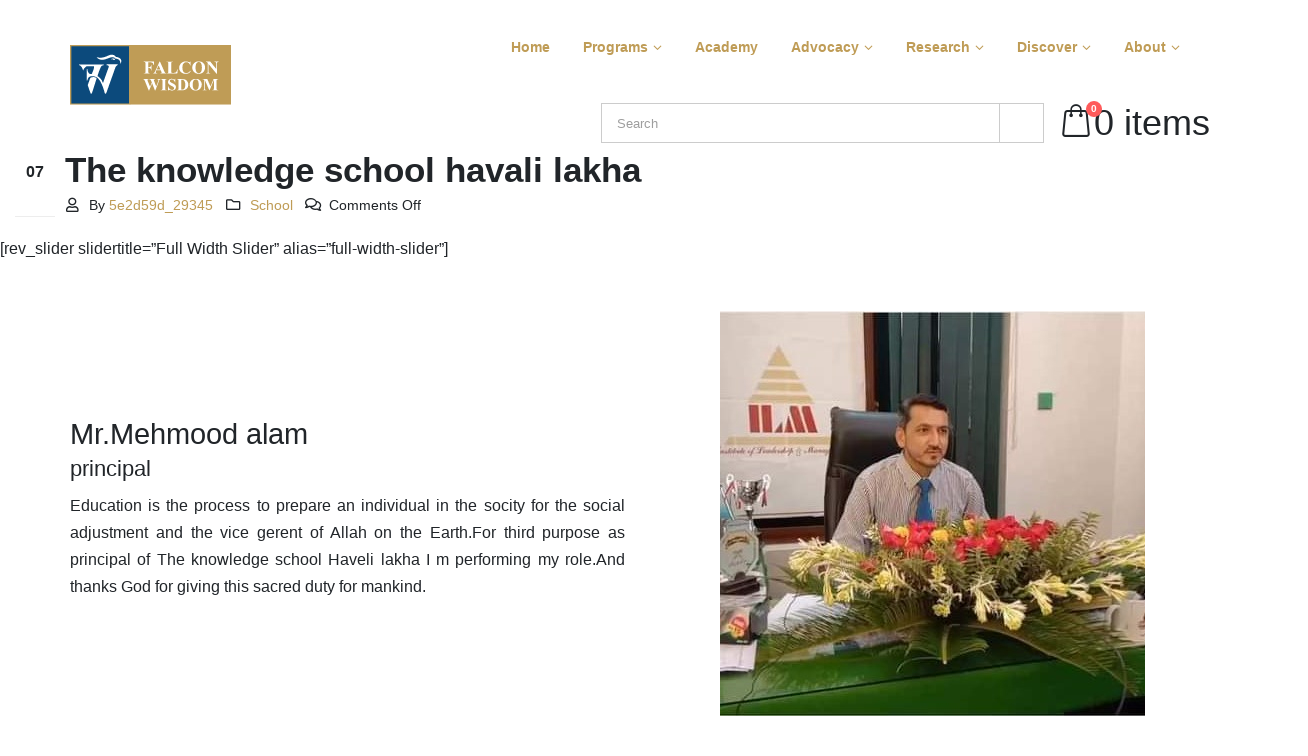

--- FILE ---
content_type: text/html; charset=UTF-8
request_url: https://falconwisdom.org/the-knowledge-school-havali-lakha/
body_size: 18266
content:

<!DOCTYPE html>
<html lang="en">
<head>
	<meta charset="UTF-8">
	<!--[if IE]><meta http-equiv='X-UA-Compatible' content='IE=edge,chrome=1'><![endif]-->
	<meta name="viewport" content="width=device-width, initial-scale=1.0, minimum-scale=1.0">
	<link rel="profile" href="http://gmpg.org/xfn/11" />
	<link rel="pingback" href="https://falconwisdom.org/xmlrpc.php" />

		<link rel="shortcut icon" href="//falconwisdom.org/wp-content/uploads/2020/12/favicon.jpg" type="image/x-icon" />
		<link rel="apple-touch-icon" href="">
		<link rel="apple-touch-icon" sizes="120x120" href="">
		<link rel="apple-touch-icon" sizes="76x76" href="">
		<link rel="apple-touch-icon" sizes="152x152" href="">
	<title>The knowledge school havali lakha &#8211; Falcon Wisdom Foundation</title>
<meta name='robots' content='max-image-preview:large' />
<link rel='dns-prefetch' href='//fonts.googleapis.com' />
<link rel="alternate" type="application/rss+xml" title="Falcon Wisdom Foundation &raquo; Feed" href="https://falconwisdom.org/feed/" />
<link rel="alternate" type="application/rss+xml" title="Falcon Wisdom Foundation &raquo; Comments Feed" href="https://falconwisdom.org/comments/feed/" />
<script>
window._wpemojiSettings = {"baseUrl":"https:\/\/s.w.org\/images\/core\/emoji\/15.0.3\/72x72\/","ext":".png","svgUrl":"https:\/\/s.w.org\/images\/core\/emoji\/15.0.3\/svg\/","svgExt":".svg","source":{"concatemoji":"https:\/\/falconwisdom.org\/wp-includes\/js\/wp-emoji-release.min.js?ver=6.6.4"}};
/*! This file is auto-generated */
!function(i,n){var o,s,e;function c(e){try{var t={supportTests:e,timestamp:(new Date).valueOf()};sessionStorage.setItem(o,JSON.stringify(t))}catch(e){}}function p(e,t,n){e.clearRect(0,0,e.canvas.width,e.canvas.height),e.fillText(t,0,0);var t=new Uint32Array(e.getImageData(0,0,e.canvas.width,e.canvas.height).data),r=(e.clearRect(0,0,e.canvas.width,e.canvas.height),e.fillText(n,0,0),new Uint32Array(e.getImageData(0,0,e.canvas.width,e.canvas.height).data));return t.every(function(e,t){return e===r[t]})}function u(e,t,n){switch(t){case"flag":return n(e,"\ud83c\udff3\ufe0f\u200d\u26a7\ufe0f","\ud83c\udff3\ufe0f\u200b\u26a7\ufe0f")?!1:!n(e,"\ud83c\uddfa\ud83c\uddf3","\ud83c\uddfa\u200b\ud83c\uddf3")&&!n(e,"\ud83c\udff4\udb40\udc67\udb40\udc62\udb40\udc65\udb40\udc6e\udb40\udc67\udb40\udc7f","\ud83c\udff4\u200b\udb40\udc67\u200b\udb40\udc62\u200b\udb40\udc65\u200b\udb40\udc6e\u200b\udb40\udc67\u200b\udb40\udc7f");case"emoji":return!n(e,"\ud83d\udc26\u200d\u2b1b","\ud83d\udc26\u200b\u2b1b")}return!1}function f(e,t,n){var r="undefined"!=typeof WorkerGlobalScope&&self instanceof WorkerGlobalScope?new OffscreenCanvas(300,150):i.createElement("canvas"),a=r.getContext("2d",{willReadFrequently:!0}),o=(a.textBaseline="top",a.font="600 32px Arial",{});return e.forEach(function(e){o[e]=t(a,e,n)}),o}function t(e){var t=i.createElement("script");t.src=e,t.defer=!0,i.head.appendChild(t)}"undefined"!=typeof Promise&&(o="wpEmojiSettingsSupports",s=["flag","emoji"],n.supports={everything:!0,everythingExceptFlag:!0},e=new Promise(function(e){i.addEventListener("DOMContentLoaded",e,{once:!0})}),new Promise(function(t){var n=function(){try{var e=JSON.parse(sessionStorage.getItem(o));if("object"==typeof e&&"number"==typeof e.timestamp&&(new Date).valueOf()<e.timestamp+604800&&"object"==typeof e.supportTests)return e.supportTests}catch(e){}return null}();if(!n){if("undefined"!=typeof Worker&&"undefined"!=typeof OffscreenCanvas&&"undefined"!=typeof URL&&URL.createObjectURL&&"undefined"!=typeof Blob)try{var e="postMessage("+f.toString()+"("+[JSON.stringify(s),u.toString(),p.toString()].join(",")+"));",r=new Blob([e],{type:"text/javascript"}),a=new Worker(URL.createObjectURL(r),{name:"wpTestEmojiSupports"});return void(a.onmessage=function(e){c(n=e.data),a.terminate(),t(n)})}catch(e){}c(n=f(s,u,p))}t(n)}).then(function(e){for(var t in e)n.supports[t]=e[t],n.supports.everything=n.supports.everything&&n.supports[t],"flag"!==t&&(n.supports.everythingExceptFlag=n.supports.everythingExceptFlag&&n.supports[t]);n.supports.everythingExceptFlag=n.supports.everythingExceptFlag&&!n.supports.flag,n.DOMReady=!1,n.readyCallback=function(){n.DOMReady=!0}}).then(function(){return e}).then(function(){var e;n.supports.everything||(n.readyCallback(),(e=n.source||{}).concatemoji?t(e.concatemoji):e.wpemoji&&e.twemoji&&(t(e.twemoji),t(e.wpemoji)))}))}((window,document),window._wpemojiSettings);
</script>
<style id='wp-emoji-styles-inline-css'>

	img.wp-smiley, img.emoji {
		display: inline !important;
		border: none !important;
		box-shadow: none !important;
		height: 1em !important;
		width: 1em !important;
		margin: 0 0.07em !important;
		vertical-align: -0.1em !important;
		background: none !important;
		padding: 0 !important;
	}
</style>
<link rel='stylesheet' id='wp-block-library-css' href='https://falconwisdom.org/wp-includes/css/dist/block-library/style.min.css?ver=6.6.4' media='all' />
<style id='wp-block-library-theme-inline-css'>
.wp-block-audio :where(figcaption){color:#555;font-size:13px;text-align:center}.is-dark-theme .wp-block-audio :where(figcaption){color:#ffffffa6}.wp-block-audio{margin:0 0 1em}.wp-block-code{border:1px solid #ccc;border-radius:4px;font-family:Menlo,Consolas,monaco,monospace;padding:.8em 1em}.wp-block-embed :where(figcaption){color:#555;font-size:13px;text-align:center}.is-dark-theme .wp-block-embed :where(figcaption){color:#ffffffa6}.wp-block-embed{margin:0 0 1em}.blocks-gallery-caption{color:#555;font-size:13px;text-align:center}.is-dark-theme .blocks-gallery-caption{color:#ffffffa6}:root :where(.wp-block-image figcaption){color:#555;font-size:13px;text-align:center}.is-dark-theme :root :where(.wp-block-image figcaption){color:#ffffffa6}.wp-block-image{margin:0 0 1em}.wp-block-pullquote{border-bottom:4px solid;border-top:4px solid;color:currentColor;margin-bottom:1.75em}.wp-block-pullquote cite,.wp-block-pullquote footer,.wp-block-pullquote__citation{color:currentColor;font-size:.8125em;font-style:normal;text-transform:uppercase}.wp-block-quote{border-left:.25em solid;margin:0 0 1.75em;padding-left:1em}.wp-block-quote cite,.wp-block-quote footer{color:currentColor;font-size:.8125em;font-style:normal;position:relative}.wp-block-quote.has-text-align-right{border-left:none;border-right:.25em solid;padding-left:0;padding-right:1em}.wp-block-quote.has-text-align-center{border:none;padding-left:0}.wp-block-quote.is-large,.wp-block-quote.is-style-large,.wp-block-quote.is-style-plain{border:none}.wp-block-search .wp-block-search__label{font-weight:700}.wp-block-search__button{border:1px solid #ccc;padding:.375em .625em}:where(.wp-block-group.has-background){padding:1.25em 2.375em}.wp-block-separator.has-css-opacity{opacity:.4}.wp-block-separator{border:none;border-bottom:2px solid;margin-left:auto;margin-right:auto}.wp-block-separator.has-alpha-channel-opacity{opacity:1}.wp-block-separator:not(.is-style-wide):not(.is-style-dots){width:100px}.wp-block-separator.has-background:not(.is-style-dots){border-bottom:none;height:1px}.wp-block-separator.has-background:not(.is-style-wide):not(.is-style-dots){height:2px}.wp-block-table{margin:0 0 1em}.wp-block-table td,.wp-block-table th{word-break:normal}.wp-block-table :where(figcaption){color:#555;font-size:13px;text-align:center}.is-dark-theme .wp-block-table :where(figcaption){color:#ffffffa6}.wp-block-video :where(figcaption){color:#555;font-size:13px;text-align:center}.is-dark-theme .wp-block-video :where(figcaption){color:#ffffffa6}.wp-block-video{margin:0 0 1em}:root :where(.wp-block-template-part.has-background){margin-bottom:0;margin-top:0;padding:1.25em 2.375em}
</style>
<link rel='stylesheet' id='wc-blocks-vendors-style-css' href='https://falconwisdom.org/wp-content/plugins/woocommerce/packages/woocommerce-blocks/build/wc-blocks-vendors-style.css?ver=9.8.4' media='all' />
<link rel='stylesheet' id='wc-blocks-style-css' href='https://falconwisdom.org/wp-content/plugins/woocommerce/packages/woocommerce-blocks/build/wc-blocks-style.css?ver=9.8.4' media='all' />
<style id='classic-theme-styles-inline-css'>
/*! This file is auto-generated */
.wp-block-button__link{color:#fff;background-color:#32373c;border-radius:9999px;box-shadow:none;text-decoration:none;padding:calc(.667em + 2px) calc(1.333em + 2px);font-size:1.125em}.wp-block-file__button{background:#32373c;color:#fff;text-decoration:none}
</style>
<style id='global-styles-inline-css'>
:root{--wp--preset--aspect-ratio--square: 1;--wp--preset--aspect-ratio--4-3: 4/3;--wp--preset--aspect-ratio--3-4: 3/4;--wp--preset--aspect-ratio--3-2: 3/2;--wp--preset--aspect-ratio--2-3: 2/3;--wp--preset--aspect-ratio--16-9: 16/9;--wp--preset--aspect-ratio--9-16: 9/16;--wp--preset--color--black: #000000;--wp--preset--color--cyan-bluish-gray: #abb8c3;--wp--preset--color--white: #ffffff;--wp--preset--color--pale-pink: #f78da7;--wp--preset--color--vivid-red: #cf2e2e;--wp--preset--color--luminous-vivid-orange: #ff6900;--wp--preset--color--luminous-vivid-amber: #fcb900;--wp--preset--color--light-green-cyan: #7bdcb5;--wp--preset--color--vivid-green-cyan: #00d084;--wp--preset--color--pale-cyan-blue: #8ed1fc;--wp--preset--color--vivid-cyan-blue: #0693e3;--wp--preset--color--vivid-purple: #9b51e0;--wp--preset--color--primary: #bf9c56;--wp--preset--color--secondary: #06497c;--wp--preset--color--tertiary: #f6f0e6;--wp--preset--color--quaternary: #023451;--wp--preset--color--dark: #0a4b7d;--wp--preset--color--light: #ffffff;--wp--preset--gradient--vivid-cyan-blue-to-vivid-purple: linear-gradient(135deg,rgba(6,147,227,1) 0%,rgb(155,81,224) 100%);--wp--preset--gradient--light-green-cyan-to-vivid-green-cyan: linear-gradient(135deg,rgb(122,220,180) 0%,rgb(0,208,130) 100%);--wp--preset--gradient--luminous-vivid-amber-to-luminous-vivid-orange: linear-gradient(135deg,rgba(252,185,0,1) 0%,rgba(255,105,0,1) 100%);--wp--preset--gradient--luminous-vivid-orange-to-vivid-red: linear-gradient(135deg,rgba(255,105,0,1) 0%,rgb(207,46,46) 100%);--wp--preset--gradient--very-light-gray-to-cyan-bluish-gray: linear-gradient(135deg,rgb(238,238,238) 0%,rgb(169,184,195) 100%);--wp--preset--gradient--cool-to-warm-spectrum: linear-gradient(135deg,rgb(74,234,220) 0%,rgb(151,120,209) 20%,rgb(207,42,186) 40%,rgb(238,44,130) 60%,rgb(251,105,98) 80%,rgb(254,248,76) 100%);--wp--preset--gradient--blush-light-purple: linear-gradient(135deg,rgb(255,206,236) 0%,rgb(152,150,240) 100%);--wp--preset--gradient--blush-bordeaux: linear-gradient(135deg,rgb(254,205,165) 0%,rgb(254,45,45) 50%,rgb(107,0,62) 100%);--wp--preset--gradient--luminous-dusk: linear-gradient(135deg,rgb(255,203,112) 0%,rgb(199,81,192) 50%,rgb(65,88,208) 100%);--wp--preset--gradient--pale-ocean: linear-gradient(135deg,rgb(255,245,203) 0%,rgb(182,227,212) 50%,rgb(51,167,181) 100%);--wp--preset--gradient--electric-grass: linear-gradient(135deg,rgb(202,248,128) 0%,rgb(113,206,126) 100%);--wp--preset--gradient--midnight: linear-gradient(135deg,rgb(2,3,129) 0%,rgb(40,116,252) 100%);--wp--preset--font-size--small: 13px;--wp--preset--font-size--medium: 20px;--wp--preset--font-size--large: 36px;--wp--preset--font-size--x-large: 42px;--wp--preset--spacing--20: 0.44rem;--wp--preset--spacing--30: 0.67rem;--wp--preset--spacing--40: 1rem;--wp--preset--spacing--50: 1.5rem;--wp--preset--spacing--60: 2.25rem;--wp--preset--spacing--70: 3.38rem;--wp--preset--spacing--80: 5.06rem;--wp--preset--shadow--natural: 6px 6px 9px rgba(0, 0, 0, 0.2);--wp--preset--shadow--deep: 12px 12px 50px rgba(0, 0, 0, 0.4);--wp--preset--shadow--sharp: 6px 6px 0px rgba(0, 0, 0, 0.2);--wp--preset--shadow--outlined: 6px 6px 0px -3px rgba(255, 255, 255, 1), 6px 6px rgba(0, 0, 0, 1);--wp--preset--shadow--crisp: 6px 6px 0px rgba(0, 0, 0, 1);}:where(.is-layout-flex){gap: 0.5em;}:where(.is-layout-grid){gap: 0.5em;}body .is-layout-flex{display: flex;}.is-layout-flex{flex-wrap: wrap;align-items: center;}.is-layout-flex > :is(*, div){margin: 0;}body .is-layout-grid{display: grid;}.is-layout-grid > :is(*, div){margin: 0;}:where(.wp-block-columns.is-layout-flex){gap: 2em;}:where(.wp-block-columns.is-layout-grid){gap: 2em;}:where(.wp-block-post-template.is-layout-flex){gap: 1.25em;}:where(.wp-block-post-template.is-layout-grid){gap: 1.25em;}.has-black-color{color: var(--wp--preset--color--black) !important;}.has-cyan-bluish-gray-color{color: var(--wp--preset--color--cyan-bluish-gray) !important;}.has-white-color{color: var(--wp--preset--color--white) !important;}.has-pale-pink-color{color: var(--wp--preset--color--pale-pink) !important;}.has-vivid-red-color{color: var(--wp--preset--color--vivid-red) !important;}.has-luminous-vivid-orange-color{color: var(--wp--preset--color--luminous-vivid-orange) !important;}.has-luminous-vivid-amber-color{color: var(--wp--preset--color--luminous-vivid-amber) !important;}.has-light-green-cyan-color{color: var(--wp--preset--color--light-green-cyan) !important;}.has-vivid-green-cyan-color{color: var(--wp--preset--color--vivid-green-cyan) !important;}.has-pale-cyan-blue-color{color: var(--wp--preset--color--pale-cyan-blue) !important;}.has-vivid-cyan-blue-color{color: var(--wp--preset--color--vivid-cyan-blue) !important;}.has-vivid-purple-color{color: var(--wp--preset--color--vivid-purple) !important;}.has-black-background-color{background-color: var(--wp--preset--color--black) !important;}.has-cyan-bluish-gray-background-color{background-color: var(--wp--preset--color--cyan-bluish-gray) !important;}.has-white-background-color{background-color: var(--wp--preset--color--white) !important;}.has-pale-pink-background-color{background-color: var(--wp--preset--color--pale-pink) !important;}.has-vivid-red-background-color{background-color: var(--wp--preset--color--vivid-red) !important;}.has-luminous-vivid-orange-background-color{background-color: var(--wp--preset--color--luminous-vivid-orange) !important;}.has-luminous-vivid-amber-background-color{background-color: var(--wp--preset--color--luminous-vivid-amber) !important;}.has-light-green-cyan-background-color{background-color: var(--wp--preset--color--light-green-cyan) !important;}.has-vivid-green-cyan-background-color{background-color: var(--wp--preset--color--vivid-green-cyan) !important;}.has-pale-cyan-blue-background-color{background-color: var(--wp--preset--color--pale-cyan-blue) !important;}.has-vivid-cyan-blue-background-color{background-color: var(--wp--preset--color--vivid-cyan-blue) !important;}.has-vivid-purple-background-color{background-color: var(--wp--preset--color--vivid-purple) !important;}.has-black-border-color{border-color: var(--wp--preset--color--black) !important;}.has-cyan-bluish-gray-border-color{border-color: var(--wp--preset--color--cyan-bluish-gray) !important;}.has-white-border-color{border-color: var(--wp--preset--color--white) !important;}.has-pale-pink-border-color{border-color: var(--wp--preset--color--pale-pink) !important;}.has-vivid-red-border-color{border-color: var(--wp--preset--color--vivid-red) !important;}.has-luminous-vivid-orange-border-color{border-color: var(--wp--preset--color--luminous-vivid-orange) !important;}.has-luminous-vivid-amber-border-color{border-color: var(--wp--preset--color--luminous-vivid-amber) !important;}.has-light-green-cyan-border-color{border-color: var(--wp--preset--color--light-green-cyan) !important;}.has-vivid-green-cyan-border-color{border-color: var(--wp--preset--color--vivid-green-cyan) !important;}.has-pale-cyan-blue-border-color{border-color: var(--wp--preset--color--pale-cyan-blue) !important;}.has-vivid-cyan-blue-border-color{border-color: var(--wp--preset--color--vivid-cyan-blue) !important;}.has-vivid-purple-border-color{border-color: var(--wp--preset--color--vivid-purple) !important;}.has-vivid-cyan-blue-to-vivid-purple-gradient-background{background: var(--wp--preset--gradient--vivid-cyan-blue-to-vivid-purple) !important;}.has-light-green-cyan-to-vivid-green-cyan-gradient-background{background: var(--wp--preset--gradient--light-green-cyan-to-vivid-green-cyan) !important;}.has-luminous-vivid-amber-to-luminous-vivid-orange-gradient-background{background: var(--wp--preset--gradient--luminous-vivid-amber-to-luminous-vivid-orange) !important;}.has-luminous-vivid-orange-to-vivid-red-gradient-background{background: var(--wp--preset--gradient--luminous-vivid-orange-to-vivid-red) !important;}.has-very-light-gray-to-cyan-bluish-gray-gradient-background{background: var(--wp--preset--gradient--very-light-gray-to-cyan-bluish-gray) !important;}.has-cool-to-warm-spectrum-gradient-background{background: var(--wp--preset--gradient--cool-to-warm-spectrum) !important;}.has-blush-light-purple-gradient-background{background: var(--wp--preset--gradient--blush-light-purple) !important;}.has-blush-bordeaux-gradient-background{background: var(--wp--preset--gradient--blush-bordeaux) !important;}.has-luminous-dusk-gradient-background{background: var(--wp--preset--gradient--luminous-dusk) !important;}.has-pale-ocean-gradient-background{background: var(--wp--preset--gradient--pale-ocean) !important;}.has-electric-grass-gradient-background{background: var(--wp--preset--gradient--electric-grass) !important;}.has-midnight-gradient-background{background: var(--wp--preset--gradient--midnight) !important;}.has-small-font-size{font-size: var(--wp--preset--font-size--small) !important;}.has-medium-font-size{font-size: var(--wp--preset--font-size--medium) !important;}.has-large-font-size{font-size: var(--wp--preset--font-size--large) !important;}.has-x-large-font-size{font-size: var(--wp--preset--font-size--x-large) !important;}
:where(.wp-block-post-template.is-layout-flex){gap: 1.25em;}:where(.wp-block-post-template.is-layout-grid){gap: 1.25em;}
:where(.wp-block-columns.is-layout-flex){gap: 2em;}:where(.wp-block-columns.is-layout-grid){gap: 2em;}
:root :where(.wp-block-pullquote){font-size: 1.5em;line-height: 1.6;}
</style>
<link rel='stylesheet' id='contact-form-7-css' href='https://falconwisdom.org/wp-content/plugins/contact-form-7/includes/css/styles.css?ver=5.7.5.1' media='all' />
<style id='woocommerce-inline-inline-css'>
.woocommerce form .form-row .required { visibility: visible; }
</style>
<link rel='stylesheet' id='js_composer_front-css' href='https://falconwisdom.org/wp-content/plugins/js_composer-new/assets/css/js_composer.min.css?ver=6.7.0' media='all' />
<link rel='stylesheet' id='porto-google-fonts-css' href='//fonts.googleapis.com/css?family=Open+Sans%3A400%2C500%2C600%2C700%7CMontserrat%3A200%2C300%2C400%2C500%2C600%2C700%2C800&#038;ver=6.6.4' media='all' />
<link rel='stylesheet' id='bootstrap-css' href='http://falconwisdom.org/wp-content/uploads/porto_styles/bootstrap.css?ver=5.4.3' media='all' />
<link rel='stylesheet' id='porto-plugins-css' href='https://falconwisdom.org/wp-content/themes/porto/css/plugins.css?ver=6.6.4' media='all' />
<link rel='stylesheet' id='porto-theme-css' href='https://falconwisdom.org/wp-content/themes/porto/css/theme.css?ver=6.6.4' media='all' />
<link rel='stylesheet' id='porto-shortcodes-css' href='https://falconwisdom.org/wp-content/themes/porto/css/shortcodes.css?ver=5.4.3' media='all' />
<link rel='stylesheet' id='porto-theme-shop-css' href='https://falconwisdom.org/wp-content/themes/porto/css/theme_shop.css?ver=6.6.4' media='all' />
<link rel='stylesheet' id='porto-dynamic-style-css' href='http://falconwisdom.org/wp-content/uploads/porto_styles/dynamic_style.css?ver=5.4.3' media='all' />
<link rel='stylesheet' id='porto-style-css' href='https://falconwisdom.org/wp-content/themes/porto/style.css?ver=6.6.4' media='all' />
<style id='porto-style-inline-css'>
.vc_custom_1640108112033{margin-bottom: -5px !important;}.vc_custom_1640110223834{margin-top: 10px !important;margin-bottom: 0px !important;}.vc_custom_1640108331736{margin-top: 10px !important;margin-bottom: 10px !important;}.vc_custom_1640110616825{margin-bottom: 0px !important;}
#header .logo,.side-header-narrow-bar-logo{max-width:220px}@media (min-width:1200px){#header .logo{max-width:220px}}@media (max-width:991px){#header .logo{max-width:220px}}@media (max-width:767px){#header .logo{max-width:200px}}#header.sticky-header .logo{max-width:225px}@media (min-width:992px){}#header .header-main .header-left,#header .header-main .header-center,#header .header-main .header-right,.fixed-header #header .header-main .header-left,.fixed-header #header .header-main .header-right,.fixed-header #header .header-main .header-center{padding-top:0;padding-bottom:0}@media (max-width:991px){#header .header-main .header-left,#header .header-main .header-center,#header .header-main .header-right,.fixed-header #header .header-main .header-left,.fixed-header #header .header-main .header-right,.fixed-header #header .header-main .header-center{padding-top:15px;padding-bottom:15px}}.page-top .page-title-wrap{line-height:0}body.single-product .page-top .breadcrumbs-wrap{padding-right:55px}@media (min-width:1500px){.left-sidebar.col-lg-3,.right-sidebar.col-lg-3{-ms-flex:0 0 20%;flex:0 0 20%;max-width:20%}.main-content.col-lg-9{-ms-flex:0 0 80%;flex:0 0 80%;max-width:80%}.main-content.col-lg-6{-ms-flex:0 0 60%;flex:0 0 60%;max-width:60%}}#header.sticky-header .main-menu > li.menu-item > a,#header.sticky-header .main-menu > li.menu-custom-content a{color:#f4d992}#header.sticky-header .main-menu > li.menu-item:hover > a,#header.sticky-header .main-menu > li.menu-item.active:hover > a,#header.sticky-header .main-menu > li.menu-custom-content:hover a{color:#ffffff}#header.sticky-header .main-menu > li.menu-item.active > a,#header.sticky-header .main-menu > li.menu-custom-content.active a{color:#ffffff}#login-form-popup{position:relative;width:80%;max-width:872px;margin-left:auto;margin-right:auto}#login-form-popup .featured-box{margin-bottom:0;box-shadow:none;border:none}#login-form-popup .featured-box .box-content{padding:25px 35px}#login-form-popup .featured-box h2{text-transform:uppercase;font-size:15px;letter-spacing:.05em;font-weight:600;line-height:2}.porto-social-login-section{background:#f4f4f2;text-align:center;padding:20px 20px 25px}.porto-social-login-section p{text-transform:uppercase;font-size:12px;color:#212529;font-weight:600;margin-bottom:8px}#login-form-popup .col2-set{margin-left:-20px;margin-right:-20px}#login-form-popup .col-1,#login-form-popup .col-2{padding-left:20px;padding-right:20px}@media (min-width:992px){#login-form-popup .col-1{border-right:1px solid #f5f6f6}}#login-form-popup .input-text{box-shadow:none;padding-top:10px;padding-bottom:10px;border-color:#ddd;border-radius:2px}#login-form-popup form label{font-size:12px;line-height:1}#login-form-popup .form-row{margin-bottom:20px}#login-form-popup .button{border-radius:2px;padding:10px 24px;text-transform:uppercase;text-shadow:none;font-family:Open Sans,sans-serif;font-size:12px;letter-spacing:.025em;color:#fff}#login-form-popup label.inline{margin-top:15px;float:right;position:relative;cursor:pointer;line-height:1.5}#login-form-popup label.inline input[type=checkbox]{opacity:0;margin-right:8px;margin-top:0;margin-bottom:0}#login-form-popup label.inline span:before{content:'';position:absolute;border:1px solid #ddd;border-radius:1px;width:16px;height:16px;left:0;top:0;text-align:center;line-height:15px;font-family:'Font Awesome 5 Free';font-weight:900;font-size:9px;color:#aaa}#login-form-popup label.inline input[type=checkbox]:checked + span:before{content:'\f00c'}#login-form-popup .social-button{text-decoration:none;margin-left:10px;margin-right:10px}#login-form-popup .social-button i{font-size:16px;margin-right:8px}#login-form-popup p.status{color:#212529}#login-form-popup .lost_password{margin-top:-15px;font-size:13px;margin-bottom:0}.porto-social-login-section .google-plus{background:#dd4e31}.porto-social-login-section .facebook{background:#3a589d}.porto-social-login-section .twitter{background:#1aa9e1}html.panel-opened body > .mfp-bg{z-index:9042}html.panel-opened body > .mfp-wrap{z-index:9043}b{font-weight:900}.progress-label{font-size:.8em}.btn-call-to-action .btn{font-size:1em;font-weight:600;text-transform:none}.portfolio-item .thumb-info{background:#f4f4f4}.image-box .porto-sicon-header p{letter-spacing:-0.05em}.updates-via-email .wpforms-form{display:flex}.updates-via-email{margin-bottom:0 !important}.updates-via-email .wpforms-form{display:flex}.updates-via-email .wpforms-form .wpforms-field-container{width:75%;padding:10px !important}.updates-via-email .wpforms-form .wpforms-field-container .wpforms-field.wpforms-field-email{padding:0}.updates-via-email .wpforms-form .wpforms-submit-container{width:25%;padding:10px !important}.custom-tf-white input{height:auto !important;padding:10px 20px !important;;font-size:1em !important;;line-height:1.42857 !important;;border-radius:2em !important;border:1px #BF9C56 solid !important;background-color:#ffffff !important}.custom-tf-white-dr{height:auto !important;padding:10px 20px !important;;font-size:1em !important;;line-height:1.42857 !important;;border-radius:2em !important;width:100%;border:1px #BF9C56 solid !important;background-color:#ffffff !important}.custom-tf-white input:active,.custom-tf-white input:focus,.custom-tf-white-dr:active,.custom-tf-white-dr:focus{background-color:#ffffff !important;border-color:#06497C !important;color:#023451 !important}.custom-full-width{width:100% !important}.custom_button{padding:10px 20px !important;;font-size:1em !important;;line-height:1.42857 !important;;border-radius:2em !important}.custom-btn-BF9C56{background-color:#BF9C56 !important;border-color:#BF9C56 !important;color:#fff !important}.custom-btn-BF9C56:hover{background-color:#fff !important;color:#BF9C56 !important}#wpforms-confirmation-2896{text-align:center !important;margin-bottom:0 !important;border-radius:2em !important}#wpforms-confirmation-2896 p{color:#000 !important;text-align:center !important;font-weight:400 !important}ul.secondary-menu li.menu-item a{display:flex;flex-direction:column;justify-content:center;align-items:center;color:#fff !important;border-radius:5px !important}ul.secondary-menu li.menu-item a:hover{background-color:#BF9C56 !important;border-radius:5px !important}ul.secondary-menu li.menu-item > a > i{width:48px;height:48px;display:inline-block;background-size:contain;background-repeat:no-repeat;background-position:top center;text-align:center;margin-right:0;margin-bottom:10px}.ico_education{background-image:url(https://www.falconwisdom.org/wp-content/uploads/2020/09/ico-clr-edu.png)}.ico_advocacy{background-image:url(https://www.falconwisdom.org/wp-content/uploads/2020/09/ico-clr-adv.png)}.ico_research{background-image:url(https://www.falconwisdom.org/wp-content/uploads/2020/09/ico-clr-res.png)}.ico_discover{background-image:url(https://www.falconwisdom.org/wp-content/uploads/2020/09/ico-clr-dis.png)}.footer-top-widgit-links{padding-bottom:35px}.footer-imp-links{padding-bottom:0;width:150px}.footer-top-widgit-links ul.secondary-menu{display:flex;flex-direction:row;justify-content:center;align-items:center;flex-wrap:wrap}.footer-top-widgit-links ul.secondary-menu li.menu-item{width:25%}@media screen and (max-width:480px){.footer-top-widgit-links ul.secondary-menu li.menu-item{width:50%}.footer-top-widgit-links.footer-imp-links ul.secondary-menu li.menu-item{width:25%}}.footer-top-widgit-links ul.secondary-menu li.menu-item a{padding:20px 0;border:none;color:#000 !important}.footer-top-widgit-links.footer-imp-links ul.secondary-menu li.menu-item a{padding:0}.footer-top-widgit-links ul.secondary-menu li.menu-item:hover a{background-color:#06497C !important;color:#fff !important;border-radius:5px !important}.footer-top-widgit-links ul.secondary-menu li.menu-item > a > i{width:100px;height:100px}.footer-top-widgit-links.footer-imp-links ul.secondary-menu li.menu-item > a > i{width:30px;height:30px}.fwe-custom-height{min-height:565px}.custom-flex-2,.custom-flex-full{display:flex;flex-direction:row;justify-content:left;align-items:left}.custom-flex-2 > div{width:50%;padding:10px;margin:0}.custom-flex-full > div{width:100%;padding:10px;margin:0}@media (max-width:768px){.custom-flex-2{flex-direction:column}.custom-flex-2 > div{width:100%}}.flex-h-center{justify-content:center}.flex-v-center{align-items:center}.contact-social-icons{margin-bottom:0 !important}.contact-social-icons .feature-box .feature-box-info{display:flex;flex-direction:row}.contact-social-icons .feature-box .feature-box-info .porto-just-icon-wrapper{margin-right:10px}.falcons-club-v-tabs .tab-content .porto-blog .blog-posts-hover_info2 .posts-container .post .thumb-info .thumb-info-wrapper .thumb-info-title a{color:#fff !important}.equal-hgt-features-home{min-height:390px}.hgt-250{height:250px}.home-sec-2-fwe .porto-content-box .featured-box,.home-sec-2-fwe .porto-content-box .featured-box .box-content{border-radius:0 !important}.home-sec-2-center{border-right-width:1px !important;border-left-width:1px !important;border-left-color:rgb(255 255 255 / 21%) !important;border-left-style:solid !important;border-right-color:rgb(255 255 255 / 21%) !important;border-right-style:solid !important}.blog-posts .blog-post-item .post-item-title{font-size:16px !important}.thumb-info .thumb-info-title{background:rgb(11 60 89 / 0);padding:0 10px 2px;color:#ffffff;top:72%}.thumb-info:hover .thumb-info-title{background:none}.member-row .member{padding:0 3px 1px;margin-bottom:30px;width:100%}.post-date{//display:none}#topcontrol{display:none}.date-remove-class .post-date{display:none}.clubs-title-class .post-item-title{text-align:center;padding:10px 0;color:#ffffff !important;font-weight:500 !important;background:#004d7d;border-top:5px solid #c99d58}.clubs-title-class .post-date{display:none}.clubs-title-class .blog-posts .blog-post-item .post-image{margin-bottom:0;border:1px solid #c99d58;border-radius:0}
</style>
<script src="https://falconwisdom.org/wp-includes/js/jquery/jquery.min.js?ver=3.7.1" id="jquery-core-js"></script>
<script src="https://falconwisdom.org/wp-includes/js/jquery/jquery-migrate.min.js?ver=3.4.1" id="jquery-migrate-js"></script>
<script src="https://falconwisdom.org/wp-content/plugins/woocommerce/assets/js/jquery-blockui/jquery.blockUI.min.js?ver=2.7.0-wc.7.6.0" id="jquery-blockui-js"></script>
<script id="wc-add-to-cart-js-extra">
var wc_add_to_cart_params = {"ajax_url":"\/wp-admin\/admin-ajax.php","wc_ajax_url":"\/?wc-ajax=%%endpoint%%","i18n_view_cart":"View cart","cart_url":"https:\/\/falconwisdom.org\/cart\/","is_cart":"","cart_redirect_after_add":"yes"};
</script>
<script src="https://falconwisdom.org/wp-content/plugins/woocommerce/assets/js/frontend/add-to-cart.min.js?ver=7.6.0" id="wc-add-to-cart-js"></script>
<script src="https://falconwisdom.org/wp-content/plugins/js_composer-new/assets/js/vendors/woocommerce-add-to-cart.js?ver=6.7.0" id="vc_woocommerce-add-to-cart-js-js"></script>
<link rel="https://api.w.org/" href="https://falconwisdom.org/wp-json/" /><link rel="alternate" title="JSON" type="application/json" href="https://falconwisdom.org/wp-json/wp/v2/posts/6459" /><link rel="EditURI" type="application/rsd+xml" title="RSD" href="https://falconwisdom.org/xmlrpc.php?rsd" />
<meta name="generator" content="WordPress 6.6.4" />
<meta name="generator" content="WooCommerce 7.6.0" />
<link rel="canonical" href="https://falconwisdom.org/the-knowledge-school-havali-lakha/" />
<link rel='shortlink' href='https://falconwisdom.org/?p=6459' />
<link rel="alternate" title="oEmbed (JSON)" type="application/json+oembed" href="https://falconwisdom.org/wp-json/oembed/1.0/embed?url=https%3A%2F%2Ffalconwisdom.org%2Fthe-knowledge-school-havali-lakha%2F" />
<link rel="alternate" title="oEmbed (XML)" type="text/xml+oembed" href="https://falconwisdom.org/wp-json/oembed/1.0/embed?url=https%3A%2F%2Ffalconwisdom.org%2Fthe-knowledge-school-havali-lakha%2F&#038;format=xml" />
	<noscript><style>.woocommerce-product-gallery{ opacity: 1 !important; }</style></noscript>
	<meta name="generator" content="Powered by WPBakery Page Builder - drag and drop page builder for WordPress."/>
		<style id="wp-custom-css">
			#no_btn_area input[type="submit"] {
	display: none !important;
}
.product-inner {
	border: 1px solid #023451;
}
ul.products li.product-col .product-content {
    padding: 0px 15px;
}
.product-image img
{
	border-radius: 0px;
}
.footer-main #follow-us-widget-2.widget {
	margin-bottom: 10px !important;
}
.footer-main #media_image-4.widget {
	margin-top : 5px;
}
.footer-main .contact-details li strong {
	display: none;
}
.footer-main .widget.contact-info i {
	 margin: 0px 12px 10px 0;
}
#nav_menu-2 {
	    margin: 0px 25px;
}
.research-img img{
	width: 620px;
}

@media screen and (max-width: 992px) {
#nav_menu-2 {
    margin: 0px 0px 30px;
}
}
@media screen and (max-width: 600px) {
	.mob_set span{
		font-size: 20px;
	}
	.mob_set .wpb_wrapper div {
		font-size:30px;
	}
	ul.flip_area h2 {
    margin: 10px 10px !important;
    font-size: 14px  !important;
    line-height: 20px  !important;
        min-height: 45px  !important;
}
ul.flip_area li {
    width: 50% !important;
    padding: 5px !important;
    margin-bottom: 10px !important;
}
.vc_custom_1609371547869 {
    padding-top: 15px !important;
    padding-bottom: 0px !important;
    margin-bottom: 0px;
}
.wpb_button, .wpb_content_element, ul.wpb_thumbnails-fluid>li {
    margin-bottom: 0px;
}
.vc_custom_1598402881311 {
    padding-bottom: 30px !important;
}
	.featured-box {
		margin: 5px auto;
	}
	.updates-via-email .wpforms-form .wpforms-submit-container {
    width: 100%;
    padding: 10px 0px !important;
}
	.updates-via-email .wpforms-form .wpforms-field-container {
    width: 100%;
    padding: 10px 0px !important;
    display: block;
}
	.updates-via-email .wpforms-form {
    display: block;
}
	.vc_custom_1599369075995 h3 {
		line-height: 10px !important;
	}
	.vc_btn3-container {
    margin-bottom: 5px;
}
	.vc_custom_1609199430768 {
		padding-right: 30px !important;
	}
	.vc_custom_1609202815566, .vc_custom_1613624752803, .vc_custom_1609202656879 {
		margin-top: 0px !important;
	  margin-bottom: 0px !important;
	}
}
.sale_form .custom-flex-2 > div, .sale_form .custom-flex-full > div {
    padding: 5px 10px 10px 0px;
}
.sale_form .wpb_button, .wpb_content_element, ul.wpb_thumbnails-fluid>li {
    margin-bottom: 15px;
}
.glink.nturl {
	    color: #171717 !important;
}
.woocommerce-tabs.woocommerce-tabs {
	display:none !important;
}
.add-links .add_to_cart_button, .yith-wcwl-add-to-wishlist a:hover, .yith-wcwl-add-to-wishlist a {
	background-color: #135283;
    border: 1px solid #bf9c56;
    color: #ffffff;
}

#header .main-menu > li.menu-item > a {
    padding: 34px 16px 34px 16px;
    margin: 4px 0 4px 0;
}		</style>
		<noscript><style> .wpb_animate_when_almost_visible { opacity: 1; }</style></noscript>	
	<link rel="stylesheet" type="text/css" href="https://cdn.wpcc.io/lib/1.0.2/cookieconsent.min.css"/><script src="https://cdn.wpcc.io/lib/1.0.2/cookieconsent.min.js" defer></script><script>window.addEventListener("load", function(){window.wpcc.init({"border":"thin","corners":"small","colors":{"popup":{"background":"#f6f6f6","text":"#000000","border":"#555555"},"button":{"background":"#555555","text":"#ffffff"}},"position":"bottom","content":{"href":"https://www.falconwisdom.org/cookie-policy/"}})});</script>
	<!-- Global site tag (gtag.js) - Google Analytics -->
<!-- Global site tag (gtag.js) - Google Analytics -->
<script async src="https://www.googletagmanager.com/gtag/js?id=UA-208497023-1"></script>
<script>
  window.dataLayer = window.dataLayer || [];
  function gtag(){dataLayer.push(arguments);}
  gtag('js', new Date());

  gtag('config', 'UA-208497023-1');
</script>

</head>
<body class="post-template-default single single-post postid-6459 single-format-standard wp-embed-responsive full blog-1  theme-porto woocommerce-no-js login-popup wpb-js-composer js-comp-ver-6.7.0 vc_responsive">

	<div class="page-wrapper side-nav-right"><!-- page wrapper -->

		
					<!-- header wrapper -->
			<div class="header-wrapper">
								

	<header id="header" class="header-builder">
	
	<div class="header-main"><div class="header-row container"><div class="header-col header-left">		<div class="logo">
		<a href="https://falconwisdom.org/" title="Falcon Wisdom Foundation - Building Resillient Society"  rel="home">
		<img class="img-responsive sticky-logo sticky-retina-logo" width="300" height="112" src="//www.falconwisdom.org/wp-content/uploads/2020/11/Falcon_Wisdom_Logo_new.svg" alt="Falcon Wisdom Foundation" /><img class="img-responsive standard-logo retina-logo" width="300" height="112" src="//www.falconwisdom.org/wp-content/uploads/2020/11/Falcon_Wisdom_Logo_new.svg" alt="Falcon Wisdom Foundation" />	</a>
			</div>
		</div><div class="header-col header-right"><ul id="menu-falcon-main-menu" class="main-menu mega-menu show-arrow"><li id="nav-menu-item-4322" class="menu-item menu-item-type-post_type menu-item-object-page menu-item-home narrow"><a href="https://falconwisdom.org/">Home</a></li>
<li id="nav-menu-item-4323" class="menu-item menu-item-type-custom menu-item-object-custom menu-item-has-children has-sub narrow"><a class="nolink" href="#">Programs</a>
<div class="popup"><div class="inner" style=""><ul class="sub-menu">
	<li id="nav-menu-item-4324" class="menu-item menu-item-type-post_type menu-item-object-page" data-cols="1"><a href="https://falconwisdom.org/programs/">Programs Overview</a></li>
	<li id="nav-menu-item-4325" class="menu-item menu-item-type-post_type menu-item-object-page" data-cols="1"><a href="https://falconwisdom.org/family-of-wisdom/">Family of Wisdom</a></li>
	<li id="nav-menu-item-4671" class="menu-item menu-item-type-post_type menu-item-object-page" data-cols="1"><a href="https://falconwisdom.org/university-of-wisdom/">Student of Wisdom</a></li>
	<li id="nav-menu-item-5867" class="menu-item menu-item-type-post_type menu-item-object-page" data-cols="1"><a href="https://falconwisdom.org/wisdom-skills-development-program/">Wisdom Skills Development Program</a></li>
	<li id="nav-menu-item-4351" class="menu-item menu-item-type-post_type menu-item-object-page" data-cols="1"><a href="https://falconwisdom.org/knowledge-resources/">Knowledge Resources</a></li>
</ul></div></div>
</li>
<li id="nav-menu-item-4333" class="menu-item menu-item-type-post_type menu-item-object-page narrow"><a href="https://falconwisdom.org/academy/">Academy</a></li>
<li id="nav-menu-item-4334" class="menu-item menu-item-type-custom menu-item-object-custom menu-item-has-children has-sub narrow"><a class="nolink" href="#">Advocacy</a>
<div class="popup"><div class="inner" style=""><ul class="sub-menu">
	<li id="nav-menu-item-6540" class="menu-item menu-item-type-post_type menu-item-object-page" data-cols="1"><a href="https://falconwisdom.org/wisdom-cognitive-performance-characteristics/">Wisdom Cognitive Performance Characteristics</a></li>
	<li id="nav-menu-item-6539" class="menu-item menu-item-type-post_type menu-item-object-page" data-cols="1"><a href="https://falconwisdom.org/wisdom_life_skills/">Wisdom Life Skills</a></li>
	<li id="nav-menu-item-6538" class="menu-item menu-item-type-post_type menu-item-object-page" data-cols="1"><a href="https://falconwisdom.org/wisdom-values-attitudes-attributes-wvaa/">Wisdom Values/Attitudes/Attributes (WVAA)</a></li>
	<li id="nav-menu-item-5277" class="menu-item menu-item-type-post_type menu-item-object-page" data-cols="1"><a href="https://falconwisdom.org/falcons-network/">Falcons Network</a></li>
	<li id="nav-menu-item-4337" class="menu-item menu-item-type-post_type menu-item-object-page" data-cols="1"><a href="https://falconwisdom.org/wisdom-society/">Wisdom Society</a></li>
	<li id="nav-menu-item-4336" class="menu-item menu-item-type-post_type menu-item-object-page" data-cols="1"><a href="https://falconwisdom.org/wisdom-teachers/">Wisdom Teachers</a></li>
	<li id="nav-menu-item-4338" class="menu-item menu-item-type-post_type menu-item-object-page" data-cols="1"><a href="https://falconwisdom.org/wisdom-education-forum/">Wisdom Education Forum</a></li>
	<li id="nav-menu-item-4339" class="menu-item menu-item-type-post_type menu-item-object-page" data-cols="1"><a href="https://falconwisdom.org/school-award/">School Award</a></li>
</ul></div></div>
</li>
<li id="nav-menu-item-4340" class="menu-item menu-item-type-custom menu-item-object-custom menu-item-has-children has-sub narrow"><a class="nolink" href="#">Research</a>
<div class="popup"><div class="inner" style=""><ul class="sub-menu">
	<li id="nav-menu-item-4341" class="menu-item menu-item-type-post_type menu-item-object-page" data-cols="1"><a href="https://falconwisdom.org/research/">Research Center</a></li>
	<li id="nav-menu-item-4342" class="menu-item menu-item-type-post_type menu-item-object-page" data-cols="1"><a href="https://falconwisdom.org/publications/">Publications</a></li>
	<li id="nav-menu-item-4343" class="menu-item menu-item-type-post_type menu-item-object-page" data-cols="1"><a href="https://falconwisdom.org/educational-wisdom/">Educational Wisdom</a></li>
	<li id="nav-menu-item-4344" class="menu-item menu-item-type-post_type menu-item-object-page" data-cols="1"><a href="https://falconwisdom.org/write-for-fwf/">Write for FWF</a></li>
</ul></div></div>
</li>
<li id="nav-menu-item-4345" class="menu-item menu-item-type-custom menu-item-object-custom menu-item-has-children has-sub narrow"><a class="nolink" href="#">Discover</a>
<div class="popup"><div class="inner" style=""><ul class="sub-menu">
	<li id="nav-menu-item-4931" class="menu-item menu-item-type-post_type menu-item-object-page" data-cols="1"><a href="https://falconwisdom.org/news/">News</a></li>
	<li id="nav-menu-item-4932" class="menu-item menu-item-type-post_type menu-item-object-page" data-cols="1"><a href="https://falconwisdom.org/events/">Events</a></li>
	<li id="nav-menu-item-4335" class="menu-item menu-item-type-post_type menu-item-object-page" data-cols="1"><a href="https://falconwisdom.org/falcons-club/">Falcons Club</a></li>
	<li id="nav-menu-item-5132" class="menu-item menu-item-type-post_type menu-item-object-page" data-cols="1"><a href="https://falconwisdom.org/projects/">Projects</a></li>
	<li id="nav-menu-item-6213" class="menu-item menu-item-type-post_type menu-item-object-page" data-cols="1"><a href="https://falconwisdom.org/blogs/">Blogs</a></li>
	<li id="nav-menu-item-4349" class="menu-item menu-item-type-custom menu-item-object-custom" data-cols="1"><a href="#">Testimonials</a></li>
	<li id="nav-menu-item-6456" class="menu-item menu-item-type-post_type menu-item-object-page" data-cols="1"><a href="https://falconwisdom.org/school-2/">School</a></li>
	<li id="nav-menu-item-5462" class="menu-item menu-item-type-post_type menu-item-object-page" data-cols="1"><a href="https://falconwisdom.org/shop/">Shop</a></li>
</ul></div></div>
</li>
<li id="nav-menu-item-4352" class="menu-item menu-item-type-custom menu-item-object-custom menu-item-has-children has-sub narrow"><a class="nolink" href="#">About</a>
<div class="popup"><div class="inner" style=""><ul class="sub-menu">
	<li id="nav-menu-item-4361" class="menu-item menu-item-type-post_type menu-item-object-page" data-cols="1"><a href="https://falconwisdom.org/about-falcon-wisdom-foundation/">About Us</a></li>
	<li id="nav-menu-item-4922" class="menu-item menu-item-type-post_type menu-item-object-page" data-cols="1"><a href="https://falconwisdom.org/philosophy/">Philosophy</a></li>
	<li id="nav-menu-item-4354" class="menu-item menu-item-type-post_type menu-item-object-page" data-cols="1"><a href="https://falconwisdom.org/our-team/">Our Team</a></li>
	<li id="nav-menu-item-4355" class="menu-item menu-item-type-post_type menu-item-object-page" data-cols="1"><a href="https://falconwisdom.org/our-culture/">Our Culture</a></li>
	<li id="nav-menu-item-4353" class="menu-item menu-item-type-post_type menu-item-object-page" data-cols="1"><a href="https://falconwisdom.org/our-values/">Our Values</a></li>
	<li id="nav-menu-item-4356" class="menu-item menu-item-type-custom menu-item-object-custom" data-cols="1"><a href="#">Payment Options</a></li>
	<li id="nav-menu-item-4948" class="menu-item menu-item-type-post_type menu-item-object-page" data-cols="1"><a href="https://falconwisdom.org/collaborations/">Collaborations</a></li>
	<li id="nav-menu-item-5008" class="menu-item menu-item-type-post_type menu-item-object-page" data-cols="1"><a href="https://falconwisdom.org/volunteer-with-falcon-wisdom-foundation/">Volunteer with us</a></li>
	<li id="nav-menu-item-4949" class="menu-item menu-item-type-post_type menu-item-object-page" data-cols="1"><a href="https://falconwisdom.org/careers/">Careers</a></li>
	<li id="nav-menu-item-4360" class="menu-item menu-item-type-post_type menu-item-object-page" data-cols="1"><a href="https://falconwisdom.org/contact-us-2/">Contact Us</a></li>
</ul></div></div>
</li>
</ul><span class="separator"></span><div class="searchform-popup search-popup"><a class="search-toggle"><i class="fas fa-search"></i><span class="search-text">Search</span></a>	<form action="https://falconwisdom.org/" method="get"
		class="searchform">
		<div class="searchform-fields">
			<span class="text"><input name="s" type="text" value="" placeholder="Search" autocomplete="off" /></span>
						<span class="button-wrap">
							<button class="btn btn-special" title="Search" type="submit"><i class="fas fa-search"></i></button>
						</span>
		</div>
			</form>
	</div>		<div id="mini-cart" class="mini-cart simple">
			<div class="cart-head">
			<span class="cart-icon"><i class="minicart-icon porto-icon-bag-2"></i><span class="cart-items">0</span></span><span class="cart-items-text">0 items</span>			</div>
			<div class="cart-popup widget_shopping_cart">
				<div class="widget_shopping_cart_content">
									<div class="cart-loading"></div>
								</div>
			</div>
		</div>
		<a class="mobile-toggle"><i class="fas fa-bars"></i></a></div></div>
<div id="nav-panel">
	<div class="container">
		<div class="mobile-nav-wrap">
		<div class="menu-wrap"><ul id="menu-falcon-main-menu-1" class="mobile-menu accordion-menu"><li id="accordion-menu-item-4322" class="menu-item menu-item-type-post_type menu-item-object-page menu-item-home"><a href="https://falconwisdom.org/">Home</a></li>
<li id="accordion-menu-item-4323" class="menu-item menu-item-type-custom menu-item-object-custom menu-item-has-children has-sub"><a class="nolink" href="#">Programs</a>
<span class="arrow"></span><ul class="sub-menu">
	<li id="accordion-menu-item-4324" class="menu-item menu-item-type-post_type menu-item-object-page"><a href="https://falconwisdom.org/programs/">Programs Overview</a></li>
	<li id="accordion-menu-item-4325" class="menu-item menu-item-type-post_type menu-item-object-page"><a href="https://falconwisdom.org/family-of-wisdom/">Family of Wisdom</a></li>
	<li id="accordion-menu-item-4671" class="menu-item menu-item-type-post_type menu-item-object-page"><a href="https://falconwisdom.org/university-of-wisdom/">Student of Wisdom</a></li>
	<li id="accordion-menu-item-5867" class="menu-item menu-item-type-post_type menu-item-object-page"><a href="https://falconwisdom.org/wisdom-skills-development-program/">Wisdom Skills Development Program</a></li>
	<li id="accordion-menu-item-4351" class="menu-item menu-item-type-post_type menu-item-object-page"><a href="https://falconwisdom.org/knowledge-resources/">Knowledge Resources</a></li>
</ul>
</li>
<li id="accordion-menu-item-4333" class="menu-item menu-item-type-post_type menu-item-object-page"><a href="https://falconwisdom.org/academy/">Academy</a></li>
<li id="accordion-menu-item-4334" class="menu-item menu-item-type-custom menu-item-object-custom menu-item-has-children has-sub"><a class="nolink" href="#">Advocacy</a>
<span class="arrow"></span><ul class="sub-menu">
	<li id="accordion-menu-item-6540" class="menu-item menu-item-type-post_type menu-item-object-page"><a href="https://falconwisdom.org/wisdom-cognitive-performance-characteristics/">Wisdom Cognitive Performance Characteristics</a></li>
	<li id="accordion-menu-item-6539" class="menu-item menu-item-type-post_type menu-item-object-page"><a href="https://falconwisdom.org/wisdom_life_skills/">Wisdom Life Skills</a></li>
	<li id="accordion-menu-item-6538" class="menu-item menu-item-type-post_type menu-item-object-page"><a href="https://falconwisdom.org/wisdom-values-attitudes-attributes-wvaa/">Wisdom Values/Attitudes/Attributes (WVAA)</a></li>
	<li id="accordion-menu-item-5277" class="menu-item menu-item-type-post_type menu-item-object-page"><a href="https://falconwisdom.org/falcons-network/">Falcons Network</a></li>
	<li id="accordion-menu-item-4337" class="menu-item menu-item-type-post_type menu-item-object-page"><a href="https://falconwisdom.org/wisdom-society/">Wisdom Society</a></li>
	<li id="accordion-menu-item-4336" class="menu-item menu-item-type-post_type menu-item-object-page"><a href="https://falconwisdom.org/wisdom-teachers/">Wisdom Teachers</a></li>
	<li id="accordion-menu-item-4338" class="menu-item menu-item-type-post_type menu-item-object-page"><a href="https://falconwisdom.org/wisdom-education-forum/">Wisdom Education Forum</a></li>
	<li id="accordion-menu-item-4339" class="menu-item menu-item-type-post_type menu-item-object-page"><a href="https://falconwisdom.org/school-award/">School Award</a></li>
</ul>
</li>
<li id="accordion-menu-item-4340" class="menu-item menu-item-type-custom menu-item-object-custom menu-item-has-children has-sub"><a class="nolink" href="#">Research</a>
<span class="arrow"></span><ul class="sub-menu">
	<li id="accordion-menu-item-4341" class="menu-item menu-item-type-post_type menu-item-object-page"><a href="https://falconwisdom.org/research/">Research Center</a></li>
	<li id="accordion-menu-item-4342" class="menu-item menu-item-type-post_type menu-item-object-page"><a href="https://falconwisdom.org/publications/">Publications</a></li>
	<li id="accordion-menu-item-4343" class="menu-item menu-item-type-post_type menu-item-object-page"><a href="https://falconwisdom.org/educational-wisdom/">Educational Wisdom</a></li>
	<li id="accordion-menu-item-4344" class="menu-item menu-item-type-post_type menu-item-object-page"><a href="https://falconwisdom.org/write-for-fwf/">Write for FWF</a></li>
</ul>
</li>
<li id="accordion-menu-item-4345" class="menu-item menu-item-type-custom menu-item-object-custom menu-item-has-children has-sub"><a class="nolink" href="#">Discover</a>
<span class="arrow"></span><ul class="sub-menu">
	<li id="accordion-menu-item-4931" class="menu-item menu-item-type-post_type menu-item-object-page"><a href="https://falconwisdom.org/news/">News</a></li>
	<li id="accordion-menu-item-4932" class="menu-item menu-item-type-post_type menu-item-object-page"><a href="https://falconwisdom.org/events/">Events</a></li>
	<li id="accordion-menu-item-4335" class="menu-item menu-item-type-post_type menu-item-object-page"><a href="https://falconwisdom.org/falcons-club/">Falcons Club</a></li>
	<li id="accordion-menu-item-5132" class="menu-item menu-item-type-post_type menu-item-object-page"><a href="https://falconwisdom.org/projects/">Projects</a></li>
	<li id="accordion-menu-item-6213" class="menu-item menu-item-type-post_type menu-item-object-page"><a href="https://falconwisdom.org/blogs/">Blogs</a></li>
	<li id="accordion-menu-item-4349" class="menu-item menu-item-type-custom menu-item-object-custom"><a href="#">Testimonials</a></li>
	<li id="accordion-menu-item-6456" class="menu-item menu-item-type-post_type menu-item-object-page"><a href="https://falconwisdom.org/school-2/">School</a></li>
	<li id="accordion-menu-item-5462" class="menu-item menu-item-type-post_type menu-item-object-page"><a href="https://falconwisdom.org/shop/">Shop</a></li>
</ul>
</li>
<li id="accordion-menu-item-4352" class="menu-item menu-item-type-custom menu-item-object-custom menu-item-has-children has-sub"><a class="nolink" href="#">About</a>
<span class="arrow"></span><ul class="sub-menu">
	<li id="accordion-menu-item-4361" class="menu-item menu-item-type-post_type menu-item-object-page"><a href="https://falconwisdom.org/about-falcon-wisdom-foundation/">About Us</a></li>
	<li id="accordion-menu-item-4922" class="menu-item menu-item-type-post_type menu-item-object-page"><a href="https://falconwisdom.org/philosophy/">Philosophy</a></li>
	<li id="accordion-menu-item-4354" class="menu-item menu-item-type-post_type menu-item-object-page"><a href="https://falconwisdom.org/our-team/">Our Team</a></li>
	<li id="accordion-menu-item-4355" class="menu-item menu-item-type-post_type menu-item-object-page"><a href="https://falconwisdom.org/our-culture/">Our Culture</a></li>
	<li id="accordion-menu-item-4353" class="menu-item menu-item-type-post_type menu-item-object-page"><a href="https://falconwisdom.org/our-values/">Our Values</a></li>
	<li id="accordion-menu-item-4356" class="menu-item menu-item-type-custom menu-item-object-custom"><a href="#">Payment Options</a></li>
	<li id="accordion-menu-item-4948" class="menu-item menu-item-type-post_type menu-item-object-page"><a href="https://falconwisdom.org/collaborations/">Collaborations</a></li>
	<li id="accordion-menu-item-5008" class="menu-item menu-item-type-post_type menu-item-object-page"><a href="https://falconwisdom.org/volunteer-with-falcon-wisdom-foundation/">Volunteer with us</a></li>
	<li id="accordion-menu-item-4949" class="menu-item menu-item-type-post_type menu-item-object-page"><a href="https://falconwisdom.org/careers/">Careers</a></li>
	<li id="accordion-menu-item-4360" class="menu-item menu-item-type-post_type menu-item-object-page"><a href="https://falconwisdom.org/contact-us-2/">Contact Us</a></li>
</ul>
</li>
</ul></div>		</div>
	</div>
</div>
</div>	</header>

							</div>
			<!-- end header wrapper -->
		
		
		
		<div id="main" class="column1 wide clearfix no-breadcrumbs"><!-- main -->

			<div class="container-fluid">
			<div class="row main-content-wrap">

			<!-- main content -->
			<div class="main-content col-lg-12">

			

<div id="content" role="main">

	
			
<article class="post-large post-6459 post type-post status-publish format-standard has-post-thumbnail hentry category-school">

	
			<div class="post-date">
			<span class="day">07</span><span class="month">Dec</span><time>December 7, 2021</time>		</div>
	
	<div class="post-content">
					<h2 class="entry-title">The knowledge school havali lakha</h2>
				<span class="vcard" style="display: none;"><span class="fn"><a href="https://falconwisdom.org/author/5e2d59d_29345/" title="Posts by 5e2d59d_29345" rel="author">5e2d59d_29345</a></span></span><span class="updated" style="display:none">2021-12-23T20:11:35+00:00</span>		<div class="post-meta">
							<span class="meta-author"><i class="far fa-user"></i> By <a href="https://falconwisdom.org/author/5e2d59d_29345/" title="Posts by 5e2d59d_29345" rel="author">5e2d59d_29345</a></span>							<span class="meta-cats"><i class="far fa-folder"></i> <a href="https://falconwisdom.org/category/school/" rel="category tag">School</a></span>
													<span class="meta-comments"><i class="far fa-comments"></i> <span>Comments Off<span class="screen-reader-text"> on The knowledge school havali lakha</span></span></span>
			
					</div>

		<div class="entry-content">
			<div data-vc-full-width="true" data-vc-full-width-init="false" data-vc-stretch-content="true" class="vc_row wpb_row row vc_row-no-padding"><div class="vc_column_container col-md-12"><div class="wpb_wrapper vc_column-inner"></div></div></div><div class="vc_row-full-width vc_clearfix"></div><div data-vc-full-width="true" data-vc-full-width-init="false" data-vc-stretch-content="true" class="vc_row wpb_row row vc_row-no-padding"><div class="vc_column_container col-md-12"><div class="wpb_wrapper vc_column-inner">[rev_slider slidertitle=&#8221;Full Width Slider&#8221; alias=&#8221;full-width-slider&#8221;]</div></div></div><div class="vc_row-full-width vc_clearfix"></div><div class="vc_row wpb_row section section-tertiary mt-0 section-no-borders text-left vc_row-o-equal-height vc_row-flex porto-inner-container"><div class="porto-wrap-container container"><div class="row align-items-center"><div class="vc_column_container col-md-6"><div class="wpb_wrapper vc_column-inner"><h3 style="letter-spacing:0px" class="vc_custom_heading vc_custom_1640108112033 align-left">Mr.Mehmood alam</h3><h4 style="font-weight:400;letter-spacing:0px" class="vc_custom_heading vc_custom_1640110223834 align-left heading-dark">principal</h4><p style="line-height: 1.7;text-align: justify;font-weight:400;letter-spacing:0px" class="vc_custom_heading vc_custom_1640108331736 heading-dark">Education is the process to prepare an individual in the socity for the social adjustment and the vice gerent of Allah on the Earth.For third purpose as principal of The knowledge school Haveli lakha I m performing my role.And thanks God for giving this sacred duty for mankind.</p></div></div><div class="vc_column_container col-md-6"><div class="wpb_wrapper vc_column-inner">
	<div class="wpb_single_image wpb_content_element vc_align_center  vc_custom_1640110616825">
		<div class="wpb_wrapper">
			
			<div class="vc_single_image-wrapper   vc_box_border_grey"><img fetchpriority="high" decoding="async" width="425" height="405" src="https://falconwisdom.org/wp-content/uploads/2021/12/WhatsApp-Image-2021-12-21-at-3.43.jpg" class="vc_single_image-img attachment-large" alt="" srcset="https://falconwisdom.org/wp-content/uploads/2021/12/WhatsApp-Image-2021-12-21-at-3.43.jpg 425w, https://falconwisdom.org/wp-content/uploads/2021/12/WhatsApp-Image-2021-12-21-at-3.43-400x381.jpg 400w, https://falconwisdom.org/wp-content/uploads/2021/12/WhatsApp-Image-2021-12-21-at-3.43-367x350.jpg 367w" sizes="(max-width: 425px) 100vw, 425px" /></div>
		</div>
	</div>
</div></div></div></div></div>
		</div>

	</div>

				
	

	
</article>

			</div>

		

</div><!-- end main content -->



	</div>
	</div>


		
			
			</div><!-- end main -->

			
			<div class="footer-wrapper">

				
				
				<div id="footer" class="footer-1"
>
			<div class="footer-main">
			<div class="container">
				
									<div class="row">
														<div class="col-lg-4">
									<aside id="text-4" class="widget widget_text">			<div class="textwidget"><div style="padding-bottom: 25px;"><img decoding="async" class="alignleft wp-image-5796 size-large" src="https://www.falconwisdom.org/wp-content/uploads/2021/06/fwflogo-1-1024x360.png" alt="" width="1024" height="360" srcset="https://falconwisdom.org/wp-content/uploads/2021/06/fwflogo-1-1024x360.png 1024w, https://falconwisdom.org/wp-content/uploads/2021/06/fwflogo-1-600x211.png 600w, https://falconwisdom.org/wp-content/uploads/2021/06/fwflogo-1-768x270.png 768w, https://falconwisdom.org/wp-content/uploads/2021/06/fwflogo-1-640x225.png 640w, https://falconwisdom.org/wp-content/uploads/2021/06/fwflogo-1-400x141.png 400w, https://falconwisdom.org/wp-content/uploads/2021/06/fwflogo-1-367x129.png 367w" sizes="(max-width: 1024px) 100vw, 1024px" /></div>
<div style="padding-bottom: 15px;"><img decoding="async" class="alignnone wp-image-4231" src="https://www.falconwisdom.org/wp-content/uploads/2020/12/Programs-logo-footer.svg" alt="" width="366" height="128" /></div>
</div>
		</aside>								</div>
																<div class="col-lg-4">
									<aside id="nav_menu-2" class="widget widget_nav_menu"><h3 class="widget-title">Quick Links</h3><div class="menu-footer-bottom-links-container"><ul id="menu-footer-bottom-links" class="menu"><li id="menu-item-4066" class="menu-item menu-item-type-post_type menu-item-object-page menu-item-4066"><a href="https://falconwisdom.org/falcons-club/">Falcons Club</a></li>
<li id="menu-item-4067" class="menu-item menu-item-type-post_type menu-item-object-page menu-item-4067"><a href="https://falconwisdom.org/publications/">Publications</a></li>
<li id="menu-item-4068" class="menu-item menu-item-type-post_type menu-item-object-page menu-item-4068"><a href="https://falconwisdom.org/wisdom-teachers/">Wisdom Teachers</a></li>
<li id="menu-item-5336" class="menu-item menu-item-type-post_type menu-item-object-page menu-item-5336"><a href="https://falconwisdom.org/events/">Upcoming Events</a></li>
<li id="menu-item-4235" class="menu-item menu-item-type-post_type menu-item-object-page menu-item-4235"><a href="https://falconwisdom.org/programs/">Programs</a></li>
<li id="menu-item-5595" class="menu-item menu-item-type-post_type menu-item-object-page menu-item-5595"><a href="https://falconwisdom.org/knowledge-resources/">Knowledge Resources</a></li>
</ul></div></aside>								</div>
																<div class="col-lg-4">
									<aside id="media_image-4" class="widget widget_media_image"><a href="https://play.google.com/store/apps/details?id=org.falconry.lmsmobile"><img width="160" height="62" src="https://falconwisdom.org/wp-content/uploads/2021/05/en_badge_web_generic-300x116.png" class="image wp-image-5593  attachment-160x62 size-160x62" alt="" style="max-width: 100%; height: auto;" decoding="async" loading="lazy" /></a></aside>								</div>
													</div>
				
							</div>
		</div>
	
	<div class="footer-bottom">
	<div class="container">
				<div class="footer-left">
						<span class="footer-copyright"><div><div style="float: left">© Copyright 2020 - 2021. All Rights Reserved.</div> <div style="text-align: right"><a href="https://www.falconwisdom.org/privacy-policy/">Privacy Policy</a> | <a href="https://www.falconwisdom.org/terms-and-conditions/">Terms and Conditions</a></div></div></span>		</div>
		
		
			</div>
</div>
</div>

				
			</div>
					
		
	</div><!-- end wrapper -->
	

<!--[if lt IE 9]>
<script src="https://falconwisdom.org/wp-content/themes/porto/js/libs/html5shiv.min.js"></script>
<script src="https://falconwisdom.org/wp-content/themes/porto/js/libs/respond.min.js"></script>
<![endif]-->

<script type="text/html" id="wpb-modifications"></script>	<script type="text/javascript">
		(function () {
			var c = document.body.className;
			c = c.replace(/woocommerce-no-js/, 'woocommerce-js');
			document.body.className = c;
		})();
	</script>
	<script src="https://falconwisdom.org/wp-content/plugins/contact-form-7/includes/swv/js/index.js?ver=5.7.5.1" id="swv-js"></script>
<script id="contact-form-7-js-extra">
var wpcf7 = {"api":{"root":"https:\/\/falconwisdom.org\/wp-json\/","namespace":"contact-form-7\/v1"}};
</script>
<script src="https://falconwisdom.org/wp-content/plugins/contact-form-7/includes/js/index.js?ver=5.7.5.1" id="contact-form-7-js"></script>
<script src="https://falconwisdom.org/wp-content/plugins/woocommerce/assets/js/js-cookie/js.cookie.min.js?ver=2.1.4-wc.7.6.0" id="js-cookie-js"></script>
<script id="woocommerce-js-extra">
var woocommerce_params = {"ajax_url":"\/wp-admin\/admin-ajax.php","wc_ajax_url":"\/?wc-ajax=%%endpoint%%"};
</script>
<script src="https://falconwisdom.org/wp-content/plugins/woocommerce/assets/js/frontend/woocommerce.min.js?ver=7.6.0" id="woocommerce-js"></script>
<script id="wc-cart-fragments-js-extra">
var wc_cart_fragments_params = {"ajax_url":"\/wp-admin\/admin-ajax.php","wc_ajax_url":"\/?wc-ajax=%%endpoint%%","cart_hash_key":"wc_cart_hash_cc06bd943b191fd5957dc5d0208d9489","fragment_name":"wc_fragments_cc06bd943b191fd5957dc5d0208d9489","request_timeout":"5000"};
</script>
<script src="https://falconwisdom.org/wp-content/plugins/woocommerce/assets/js/frontend/cart-fragments.min.js?ver=7.6.0" id="wc-cart-fragments-js"></script>
<script src="https://falconwisdom.org/wp-includes/js/comment-reply.min.js?ver=6.6.4" id="comment-reply-js" async data-wp-strategy="async"></script>
<script src="https://falconwisdom.org/wp-content/plugins/js_composer-new/assets/js/dist/js_composer_front.min.js?ver=6.7.0" id="wpb_composer_front_js-js"></script>
<script src="https://falconwisdom.org/wp-content/themes/porto/js/libs/popper.min.js?ver=1.12.5" id="popper-js"></script>
<script src="https://falconwisdom.org/wp-content/themes/porto/js/bootstrap.js?ver=4.1.3" id="bootstrap-js"></script>
<script src="https://falconwisdom.org/wp-content/plugins/woocommerce/assets/js/jquery-cookie/jquery.cookie.min.js?ver=1.4.1-wc.7.6.0" id="jquery-cookie-js"></script>
<script src="https://falconwisdom.org/wp-content/themes/porto/js/libs/owl.carousel.min.js?ver=2.3.4" id="owl.carousel-js"></script>
<script src="https://falconwisdom.org/wp-content/themes/porto/js/libs/jquery.appear.min.js" id="jquery-appear-js"></script>
<script src="https://falconwisdom.org/wp-content/themes/porto/js/libs/jquery.fitvids.min.js?ver=1.1" id="jquery-fitvids-js"></script>
<script src="https://falconwisdom.org/wp-content/themes/porto/js/libs/jquery.matchHeight.min.js" id="jquery-matchHeight-js"></script>
<script async="async" src="https://falconwisdom.org/wp-content/themes/porto/js/libs/modernizr.js?ver=2.8.3" id="modernizr-js"></script>
<script async="async" src="https://falconwisdom.org/wp-content/themes/porto/js/libs/jquery.magnific-popup.min.js?ver=1.1.0" id="jquery-magnific-popup-js"></script>
<script src="https://falconwisdom.org/wp-content/themes/porto/js/libs/jquery.waitforimages.min.js?ver=2.0.2" id="jquery-waitforimages-js"></script>
<script src="https://falconwisdom.org/wp-content/themes/porto/js/libs/jquery.selectric.min.js?ver=1.9.6" id="jquery-selectric-js"></script>
<script id="porto-theme-js-extra">
var js_porto_vars = {"rtl":"","ajax_url":"https:\/\/falconwisdom.org\/wp-admin\/admin-ajax.php","change_logo":"1","container_width":"1170","grid_gutter_width":"30","show_sticky_header":"1","show_sticky_header_tablet":"1","show_sticky_header_mobile":"1","ajax_loader_url":"\/\/falconwisdom.org\/wp-content\/themes\/porto\/images\/ajax-loader@2x.gif","category_ajax":"","prdctfltr_ajax":"","slider_loop":"1","slider_autoplay":"1","slider_autoheight":"1","slider_speed":"5000","slider_nav":"","slider_nav_hover":"1","slider_margin":"","slider_dots":"1","slider_animatein":"","slider_animateout":"","product_thumbs_count":"4","product_zoom":"1","product_zoom_mobile":"1","product_image_popup":"1","zoom_type":"inner","zoom_scroll":"1","zoom_lens_size":"200","zoom_lens_shape":"square","zoom_contain_lens":"1","zoom_lens_border":"1","zoom_border_color":"#888888","zoom_border":"0","screen_lg":"1200","mfp_counter":"%curr% of %total%","mfp_img_error":"<a href=\"%url%\">The image<\/a> could not be loaded.","mfp_ajax_error":"<a href=\"%url%\">The content<\/a> could not be loaded.","popup_close":"Close","popup_prev":"Previous","popup_next":"Next","request_error":"The requested content cannot be loaded.<br\/>Please try again later.","loader_text":"Loading...","submenu_back":"Back","porto_nonce":"5a8d090eeb","use_skeleton_screen":[]};
</script>
<script src="https://falconwisdom.org/wp-content/themes/porto/js/theme.js?ver=5.4.3" id="porto-theme-js"></script>
<script async="async" src="https://falconwisdom.org/wp-content/themes/porto/js/theme-async.js?ver=5.4.3" id="porto-theme-async-js"></script>
<script src="https://falconwisdom.org/wp-content/themes/porto/js/woocommerce-theme.js?ver=5.4.3" id="porto-woocommerce-theme-js"></script>

<script>
	jQuery(document).ready(function(){
		jQuery('#media_image-4 a').attr("target", "_blank");
	});  
</script>

</body>
</html>


--- FILE ---
content_type: application/x-javascript
request_url: https://falconwisdom.org/wp-content/themes/porto/js/libs/jquery.appear.min.js
body_size: 179
content:
!function(e){e.fn.appear=function(a,t){var p=e.extend({data:void 0,one:!0,accX:0,accY:0},t);return this.each(function(){var t=e(this);if(t.appeared=!1,a){var r=e(window),n=function(){if(t.is(":visible")){var e=r.scrollLeft(),a=r.scrollTop(),n=t.offset(),c=n.left,i=n.top,o=p.accX,f=p.accY,s=t.height(),u=r.height(),h=t.width(),l=r.width();i+s+f>=a&&i<=a+u+f&&c+h+o>=e&&c<=e+l+o?t.appeared||t.trigger("appear",p.data):t.appeared=!1}else t.appeared=!1},c=function(){if(t.appeared=!0,p.one){r.unbind("scroll",n);var c=e.inArray(n,e.fn.appear.checks);c>=0&&e.fn.appear.checks.splice(c,1)}a.apply(this,arguments)};p.one?t.one("appear",p.data,c):t.bind("appear",p.data,c),r.scroll(n),e.fn.appear.checks.push(n),n()}else t.trigger("appear",p.data)})},e.extend(e.fn.appear,{checks:[],timeout:null,checkAll:function(){var a=e.fn.appear.checks.length;if(a>0)for(;a--;)"function"==typeof e.fn.appear.checks[a]&&e.fn.appear.checks[a]()},run:function(){"undefined"!=typeof theme&&theme.requestTimeout?(e.fn.appear.timeout&&theme.deleteTimeout(e.fn.appear.timeout),e.fn.appear.timeout=theme.requestTimeout(e.fn.appear.checkAll,20)):(e.fn.appear.timeout&&clearTimeout(e.fn.appear.timeout),e.fn.appear.timeout=setTimeout(e.fn.appear.checkAll,20))}}),e.each(["append","prepend","after","before","attr","removeAttr","addClass","removeClass","toggleClass","remove","css","show","hide"],function(a,t){var p=e.fn[t];p&&(e.fn[t]=function(){var a=p.apply(this,arguments);return e.fn.appear.run(),a})})}(jQuery);


--- FILE ---
content_type: image/svg+xml
request_url: https://www.falconwisdom.org/wp-content/uploads/2020/11/Falcon_Wisdom_Logo_new.svg
body_size: 3353
content:
<?xml version="1.0" encoding="utf-8"?>
<!-- Generator: Adobe Illustrator 24.0.1, SVG Export Plug-In . SVG Version: 6.00 Build 0)  -->
<svg version="1.1" id="Layer_1" xmlns="http://www.w3.org/2000/svg" xmlns:xlink="http://www.w3.org/1999/xlink" x="0px" y="0px"
	 viewBox="0 0 1334.7 500" style="enable-background:new 0 0 1334.7 500;" xml:space="preserve">
<style type="text/css">
	.st0{fill:#BF9C56;}
	.st1{fill:#FFFFFF;}
	.st2{fill:#0C4A7C;}
</style>
<g id="Layer_2-2_3_">
	<rect x="496.6" class="st0" width="838.2" height="500"/>
</g>
<g>
	<path class="st1" d="M649.4,144.9V186h2.9c4.4,0,8-0.7,10.8-2c2.8-1.3,5.2-3.6,7.1-6.7c1.9-3.1,3.2-7.4,3.8-12.8h2.6v50.2H674
		c-0.9-9.5-3.5-15.8-7.6-18.8c-4.2-3-8.9-4.5-14.1-4.5h-2.9v30.6c0,5.1,0.3,8.3,0.8,9.6c0.6,1.3,1.7,2.4,3.3,3.4
		c1.6,1,3.9,1.4,6.7,1.4h3.3v2.7h-52.3v-2.7h3.3c2.9,0,5.2-0.5,7-1.5c1.3-0.7,2.3-1.9,3-3.5c0.5-1.2,0.8-4.3,0.8-9.3v-65.8
		c0-5.1-0.3-8.3-0.8-9.6c-0.5-1.3-1.6-2.4-3.3-3.4c-1.6-1-3.9-1.4-6.7-1.4h-3.3v-2.7h84.4v28.7h-3c-0.7-6.7-2.4-11.7-5.3-15
		c-2.8-3.2-6.9-5.5-12.3-6.9c-3-0.7-8.4-1.1-16.4-1.1H649.4z"/>
	<path class="st1" d="M751.8,210.7h-35.3l-4.2,9.7c-1.4,3.2-2.1,5.9-2.1,8c0,2.8,1.1,4.9,3.4,6.2c1.3,0.8,4.6,1.4,9.8,1.8v2.7h-33.3
		v-2.7c3.6-0.5,6.5-2,8.9-4.5c2.3-2.4,5.2-7.5,8.6-15.1l35.8-79.8h1.4l36.1,82c3.4,7.8,6.3,12.7,8.5,14.7c1.7,1.5,4,2.4,7.1,2.7v2.7
		H748v-2.7h2c3.9,0,6.6-0.5,8.2-1.6c1.1-0.8,1.6-1.9,1.6-3.4c0-0.9-0.1-1.8-0.4-2.7c-0.1-0.4-0.8-2.3-2.2-5.5L751.8,210.7z
		 M749.3,205.3l-14.9-34.5L719,205.3H749.3z"/>
	<path class="st1" d="M893.4,204.1l-3.8,35.1h-88.8v-2.7h3.3c2.9,0,5.2-0.5,7-1.5c1.3-0.7,2.3-1.9,3-3.5c0.5-1.2,0.8-4.3,0.8-9.3
		v-65.8c0-5.1-0.3-8.3-0.8-9.6c-0.5-1.3-1.6-2.4-3.3-3.4c-1.6-1-3.9-1.4-6.7-1.4h-3.3v-2.7h53.3v2.7h-4.4c-2.9,0-5.2,0.5-7,1.5
		c-1.3,0.7-2.3,1.9-3,3.5c-0.5,1.2-0.8,4.3-0.8,9.3V220c0,5.1,0.3,8.4,0.9,9.8c0.6,1.4,1.7,2.4,3.5,3.1c1.2,0.4,4.2,0.7,8.9,0.7h8.3
		c5.3,0,9.7-0.9,13.3-2.8c3.5-1.9,6.6-4.8,9.2-8.9c2.6-4,5-10,7.3-17.9H893.4z"/>
	<path class="st1" d="M999.7,136.9v34.7h-2.9c-2.2-9-6.2-16-12.1-20.8c-5.9-4.8-12.6-7.2-20.1-7.2c-6.2,0-12,1.8-17.2,5.4
		c-5.2,3.6-9,8.3-11.4,14.1c-3.1,7.4-4.6,15.7-4.6,24.8c0,9,1.1,17.1,3.4,24.5c2.3,7.4,5.8,12.9,10.6,16.7
		c4.8,3.8,11.1,5.6,18.7,5.6c6.3,0,12.1-1.4,17.3-4.1c5.2-2.8,10.8-7.5,16.6-14.2v8.6c-5.6,5.9-11.4,10.1-17.5,12.7
		c-6.1,2.6-13.2,3.9-21.3,3.9c-10.7,0-20.2-2.1-28.4-6.4c-8.3-4.3-14.7-10.4-19.2-18.4c-4.5-8-6.8-16.5-6.8-25.6
		c0-9.5,2.5-18.6,7.5-27.1c5-8.6,11.7-15.2,20.2-19.9c8.5-4.7,17.5-7.1,27-7.1c7,0,14.5,1.5,22.3,4.6c4.5,1.8,7.4,2.7,8.6,2.7
		c1.6,0,2.9-0.6,4.1-1.7c1.2-1.2,1.9-3,2.3-5.5H999.7z"/>
	<path class="st1" d="M1066.3,137.8c15.9-0.6,28.9,4.1,38.8,13.9c10,9.9,14.9,22.3,14.9,37.1c0,12.7-3.7,23.9-11.1,33.5
		c-9.8,12.8-23.7,19.2-41.7,19.2c-18,0-31.9-6.1-41.8-18.3c-7.8-9.6-11.7-21.1-11.7-34.3c0-14.9,5.1-27.2,15.2-37.1
		C1039.1,141.8,1051.5,137.2,1066.3,137.8z M1067.2,142.5c-9.1,0-16.1,4.7-20.9,14c-3.9,7.7-5.8,18.7-5.8,33c0,17.1,3,29.7,9,37.8
		c4.2,5.7,10,8.6,17.6,8.6c5.1,0,9.3-1.2,12.7-3.7c4.3-3.1,7.7-8.2,10.1-15.1c2.4-6.9,3.6-15.9,3.6-27c0-13.2-1.2-23.1-3.7-29.7
		c-2.5-6.6-5.6-11.2-9.4-13.9C1076.5,143.8,1072.1,142.5,1067.2,142.5z"/>
	<path class="st1" d="M1163.1,139.2l49.4,62v-43c0-6-0.9-10.1-2.6-12.2c-2.4-2.9-6.3-4.2-11.9-4.1v-2.7h33v2.7
		c-4.2,0.5-7.1,1.2-8.5,2.1c-1.5,0.9-2.6,2.3-3.4,4.2c-0.8,1.9-1.2,5.3-1.2,10v83.3h-2.5l-67.6-83.3v63.6c0,5.8,1.3,9.6,3.9,11.7
		s5.6,3,9,3h2.4v2.7h-35.5v-2.7c5.5,0,9.3-1.2,11.5-3.4s3.2-6,3.2-11.3v-70.6l-2.1-2.7c-2.1-2.7-4-4.4-5.6-5.2c-1.6-0.8-4-1.3-7-1.4
		v-2.7H1163.1z"/>
	<path class="st1" d="M748.6,285.2v2.6c-1.8,0.1-3.2,0.6-4.4,1.5c-1.2,0.8-2.3,2.1-3.2,3.8c-0.3,0.6-1.7,4.1-4.4,10.7l-29.5,77.6
		h-2.7l-23.3-60.6l-25.7,60.6h-2.6L622,304.6c-3.1-7.7-5.3-12.4-6.6-14c-1.2-1.6-3.4-2.6-6.3-2.8v-2.6h40.8v2.6
		c-3.3,0.1-5.5,0.6-6.6,1.5c-1.1,0.9-1.6,2-1.6,3.4c0,1.8,1.1,5.5,3.4,11.2l18.4,45.6l14.8-35.6l-3.9-10c-2.1-5.5-3.8-9.1-4.9-10.9
		c-1.2-1.8-2.5-3.1-4-3.9c-1.5-0.8-3.7-1.2-6.6-1.2v-2.6h45.6v2.6c-3.2,0-5.5,0.3-6.9,0.8c-1,0.3-1.7,0.9-2.3,1.6
		c-0.6,0.8-0.8,1.6-0.8,2.6c0,1.1,1,4.3,3.1,9.8l17.1,44.5l15.3-40.3c1.6-4.2,2.6-7,3-8.5s0.6-2.9,0.6-4.2c0-1.9-0.6-3.4-1.9-4.5
		s-3.8-1.7-7.4-1.8v-2.6H748.6z"/>
	<path class="st1" d="M801.9,376.6v2.6h-49.2v-2.6h3.1c2.7,0,4.9-0.5,6.6-1.5c1.2-0.6,2.1-1.8,2.8-3.3c0.5-1.1,0.8-4,0.8-8.7v-61.8
		c0-4.8-0.3-7.8-0.8-9c-0.5-1.2-1.5-2.3-3.1-3.2c-1.5-0.9-3.6-1.4-6.3-1.4h-3.1v-2.6h49.2v2.6h-3.1c-2.7,0-4.9,0.5-6.6,1.5
		c-1.2,0.6-2.1,1.8-2.8,3.3c-0.5,1.1-0.8,4-0.8,8.7v61.8c0,4.8,0.3,7.8,0.8,9c0.5,1.2,1.6,2.3,3.1,3.2c1.5,0.9,3.6,1.4,6.3,1.4
		H801.9z"/>
	<path class="st1" d="M871.8,283l0.8,31.3h-2.8c-1.3-7.9-4.6-14.2-9.9-19c-5.2-4.8-10.9-7.2-17-7.2c-4.7,0-8.4,1.3-11.2,3.8
		c-2.8,2.5-4.1,5.4-4.1,8.7c0,2.1,0.5,3.9,1.5,5.5c1.3,2.2,3.5,4.3,6.4,6.4c2.2,1.5,7.2,4.2,15,8.1c11,5.4,18.4,10.5,22.3,15.3
		c3.8,4.8,5.7,10.3,5.7,16.5c0,7.9-3.1,14.6-9.2,20.3c-6.1,5.7-13.9,8.5-23.3,8.5c-3,0-5.8-0.3-8.4-0.9c-2.6-0.6-5.9-1.7-9.9-3.4
		c-2.2-0.9-4-1.4-5.5-1.4c-1.2,0-2.5,0.5-3.8,1.4c-1.3,0.9-2.4,2.3-3.3,4.2h-2.6v-35.5h2.6c2,10,6,17.6,11.8,22.8
		c5.8,5.2,12.1,7.9,18.8,7.9c5.2,0,9.3-1.4,12.4-4.2c3.1-2.8,4.6-6.1,4.6-9.8c0-2.2-0.6-4.4-1.8-6.4c-1.2-2.1-3-4.1-5.4-5.9
		c-2.4-1.9-6.7-4.3-12.8-7.3c-8.6-4.2-14.7-7.8-18.4-10.7c-3.7-3-6.6-6.3-8.6-9.9c-2-3.7-3-7.7-3-12.1c0-7.5,2.8-13.9,8.3-19.1
		c5.5-5.3,12.4-7.9,20.8-7.9c3.1,0,6,0.4,8.9,1.1c2.2,0.6,4.8,1.6,7.9,3.1c3.1,1.5,5.3,2.3,6.6,2.3c1.2,0,2.1-0.4,2.8-1.1
		c0.7-0.7,1.3-2.5,1.9-5.3H871.8z"/>
	<path class="st1" d="M886,379.2v-2.6h3.1c2.7,0,4.8-0.4,6.3-1.3c1.5-0.9,2.5-2,3.2-3.5c0.4-1,0.6-3.9,0.6-8.7v-61.8
		c0-4.8-0.3-7.8-0.8-9c-0.5-1.2-1.5-2.3-3.1-3.2c-1.5-0.9-3.6-1.4-6.3-1.4H886v-2.6h42.1c11.2,0,20.3,1.5,27.1,4.6
		c8.4,3.7,14.7,9.4,19,17c4.3,7.6,6.5,16.2,6.5,25.7c0,6.6-1.1,12.7-3.2,18.3c-2.1,5.6-4.9,10.2-8.3,13.8c-3.4,3.6-7.3,6.5-11.7,8.7
		s-9.8,3.9-16.2,5.1c-2.8,0.6-7.3,0.8-13.3,0.8H886z M921.8,290.5v73.4c0,3.9,0.2,6.3,0.6,7.1c0.4,0.9,1,1.5,1.9,2
		c1.2,0.7,3.1,1,5.4,1c7.7,0,13.6-2.6,17.7-7.9c5.5-7.1,8.3-18.2,8.3-33.1c0-12.1-1.9-21.7-5.7-28.9c-3-5.6-6.9-9.5-11.6-11.5
		C935.1,291.2,929.5,290.5,921.8,290.5z"/>
	<path class="st1" d="M1041.5,283.9c15-0.6,27.1,3.8,36.5,13.1c9.4,9.3,14,20.9,14,34.9c0,11.9-3.5,22.4-10.5,31.5
		c-9.2,12-22.3,18-39.2,18c-16.9,0-30-5.7-39.2-17.2c-7.3-9.1-11-19.8-11-32.2c0-14,4.8-25.6,14.2-34.9
		C1015.9,287.7,1027.6,283.3,1041.5,283.9z M1042.3,288.3c-8.6,0-15.1,4.4-19.6,13.2c-3.7,7.2-5.5,17.6-5.5,31.1
		c0,16,2.8,27.9,8.5,35.6c3.9,5.4,9.4,8,16.5,8c4.8,0,8.7-1.2,11.9-3.5c4.1-3,7.2-7.7,9.5-14.2c2.3-6.5,3.4-15,3.4-25.4
		c0-12.4-1.2-21.7-3.5-27.9c-2.3-6.2-5.3-10.5-8.8-13.1C1051.1,289.6,1047,288.3,1042.3,288.3z"/>
	<path class="st1" d="M1164.8,347.2l25.5-62h38.3v2.6h-3.1c-2.8,0-5,0.5-6.7,1.5c-1.2,0.6-2.1,1.7-2.8,3.3c-0.5,1.1-0.8,4-0.8,8.7
		v62c0,4.8,0.3,7.8,0.8,9c0.5,1.2,1.5,2.3,3.1,3.2c1.6,0.9,3.7,1.4,6.3,1.4h3.1v2.6h-49.1v-2.6h3.1c2.8,0,5-0.5,6.7-1.5
		c1.2-0.6,2.1-1.8,2.8-3.3c0.5-1.1,0.8-4,0.8-8.7v-69.7l-36.1,85.8h-1.7l-36.6-85.1v66.2c0,4.6,0.1,7.5,0.3,8.5
		c0.6,2.3,1.9,4.2,3.9,5.7c2,1.5,5.2,2.2,9.5,2.2v2.6h-32.2v-2.6h1c2.1,0,4-0.3,5.8-1s3.2-1.7,4.1-2.9c0.9-1.2,1.6-2.9,2.1-5.1
		c0.1-0.5,0.1-2.9,0.1-7.1v-59.5c0-4.8-0.3-7.7-0.8-8.9c-0.5-1.2-1.5-2.2-3.1-3.1c-1.6-0.9-3.7-1.4-6.3-1.4h-3v-2.6h38.4
		L1164.8,347.2z"/>
</g>
<g>
	<rect x="5.5" y="5.5" class="st2" width="489" height="489"/>
	<path class="st0" d="M489,11v478H11V11H489 M500,0H0v500h500V0L500,0z"/>
</g>
<g>
	<g>
		<path class="st1" d="M203.4,269.5c-2.8-0.4-2.8-0.8-11.3-0.7c-9.9,0.1-17.3,3.7-21.1,5.2c-1.9,0.7-3.3,2.2-3.7,4.1
			c0,0-15,42.8-15.4,43.6c-5.5,11.5-4.3,18-3,20.5c0.7,1.4,1.3,2.9,1.8,4.3l16.4,49.1c8.1,28.6,17.3,0,17.3,0l35.9-114.6
			C221.9,275.7,210.9,270.6,203.4,269.5z"/>
		<path class="st1" d="M237.6,286C237.6,285.9,237.6,285.9,237.6,286c-0.1-0.1-0.1-0.1-0.1-0.2C237.3,285.7,237.7,286.1,237.6,286z"
			/>
		<path class="st1" d="M393.1,162.1h-86.9c-6.7,0-6.6,7.3-0.1,7.3c18.3,1,15.1,13.5,14.8,15.1l-0.1,0.3l-46.1,130.1
			c-0.3,0.9-1.3,1.4-2.2,1.1c-0.5-0.2-0.9-0.6-1.1-1.1c-8.1-26.9-25.2-43.8-43.3-54.5c8.9-36.7,28.6-78.1,28.6-78.1
			c4.8-11.6,19.6-12.7,19.6-12.7c6-0.1,5.7-7.4,0.2-7.3H77.8c-3.5,0-4.1,5.1-0.7,6.5c26.5,10.3,30.9,46.4,30.9,46.4
			c9.7-28.1,30.8-37.3,30.8-37.3h58.9c9.4,6.2-15.9,61.6-17.7,65.6c-8.1-1.3-14.8-1.6-14.8-1.6c-14.5-3-20.9-30.5-21.2-37.7
			c-0.2-3.6-4.6-3.3-4.6,0.1v90.4c0,4.4,4.1,4.6,4.6,0.3c6.2-33.3,32.6-34.1,34.8-34.1h0.3c37.7-1.4,52.3,18.3,58.6,25.1
			c20.2,20.4,37.6,72.8,43.4,91.6c1.3,4.3,2.8,10.6,3.2,12.2c9.6,42.1,20.5,0.4,22.7-5.2l0.1-0.2l69-195.8l0-0.2
			c5.3-15.7,16.5-19,16.5-19C399.5,168.2,396.9,162.1,393.1,162.1z"/>
	</g>
	<g>
		<path class="st1" d="M312.9,90.6c51.3-25.8,67.4,9.2,67.4,9.2c1.7-0.3,69.6,7.7,35.1,61.6c0,0,11.7-45.1-37.2-46.9
			c-17-18.5-38-12.8-60.8-3.6c-21.9,8.9-68,28.5-99.7-10.4C217.8,100.7,256.7,118.8,312.9,90.6z"/>
		<path class="st1" d="M342.7,116.7c6.2-2.5,18.7-6,26.1-1.7c2.4,1.4,6.5,4,0.6,8.9c-4.3,3.6-7.3,2.6-11.1-1.9
			c-3.4-4.1-11-2.5-14.8-2.4C337.8,119.9,339.4,118,342.7,116.7z"/>
	</g>
</g>
</svg>


--- FILE ---
content_type: application/x-javascript
request_url: https://falconwisdom.org/wp-content/themes/porto/js/libs/jquery.selectric.min.js?ver=1.9.6
body_size: 2497
content:
!function(e){"function"==typeof define&&define.amd?define(["jquery"],e):"object"==typeof module&&module.exports?module.exports=function(t,o){return void 0===o&&(o="undefined"!=typeof window?require("jquery"):require("jquery")(t)),e(o),o}:e(jQuery)}(function(e){"use strict";var t="selectric",o="Input Items Open Disabled TempShow HideSelect Wrapper Hover Responsive Above Scroll Group GroupLabel",i=".sl",s={onChange:function(t){e(t).change()},maxHeight:300,keySearchTimeout:500,arrowButtonMarkup:'<b class="button">&#x25be;</b>',disableOnMobile:!0,openOnHover:!1,hoverIntentTimeout:500,expandToItemText:!1,responsive:!1,preventWindowScroll:!0,inheritOriginalWidth:!1,allowWrap:!0,customClass:{prefix:t,camelCase:!1},optionsItemBuilder:"{text}",labelBuilder:"{text}"},n={add:function(e,t,o){this[e]||(this[e]={}),this[e][t]=o},remove:function(e,t){delete this[e][t]}},l={replaceDiacritics:function(e){for(var t="40-46 50-53 54-57 62-70 71-74 61 47 77".replace(/\d+/g,"\\3$&").split(" "),o=t.length;o--;)e=e.toLowerCase().replace(RegExp("["+t[o]+"]","g"),"aeiouncy".charAt(o));return e},format:function(e){var t=arguments;return(""+e).replace(/{(\d+|(\w+))}/g,function(e,o,i){return i&&t[1]?t[1][i]:t[o]})},nextEnabledItem:function(e,t){for(;e[t=(t+1)%e.length].disabled;);return t},previousEnabledItem:function(e,t){for(;e[t=(t>0?t:e.length)-1].disabled;);return t},toDash:function(e){return e.replace(/([a-z])([A-Z])/g,"$1-$2").toLowerCase()},triggerCallback:function(o,i){var s=i.element,a=i.options["on"+o];e.isFunction(a)&&a.call(s,s,i),n[o]&&e.each(n[o],function(){this.call(s,s,i)}),e(s).trigger(t+"-"+l.toDash(o),i)}},a=e(document),r=e(window);e.fn[t]=function(n){return this.each(function(){var c=e.data(this,t);c&&!c.disableOnMobile?""+n===n&&c[n]?c[n]():c.init(n):e.data(this,t,new function(n,c){function d(t){if(E.options=e.extend(!0,{},s,E.options,t),E.classes={},E.element=n,l.triggerCallback("BeforeInit",E),E.options.disableOnMobile&&L)E.disableOnMobile=!0;else{w(!0);var i=E.options.customClass,a=o.split(" "),r=A.width();e.each(a,function(e,t){var o=i.prefix+t;E.classes[t.toLowerCase()]=i.camelCase?o:l.toDash(o)}),C=e("<input/>",{class:E.classes.input,readonly:L}),x=e("<div/>",{class:E.classes.items,tabindex:-1}),k=e("<div/>",{class:E.classes.scroll}),y=e("<div/>",{class:i.prefix,html:E.options.arrowButtonMarkup}),T=e('<p class="label"/>'),D=A.wrap("<div>").parent().append(y.prepend(T),x,C),M={open:h,close:v,destroy:w,refresh:u,init:d},A.on(M).wrap('<div class="'+E.classes.hideselect+'">'),e.extend(E,M),q=E.options.labelBuilder,E.options.inheritOriginalWidth&&r>0&&D.width(r),p()}}function p(){E.items=[];var t=A.children(),o="<ul>",s=A.find("option"),n=s.index(s.filter(":selected")),a=0;S=O=~n?n:0,(j=t.length)&&(t.each(function(){function t(){var t=e(this),i=t.html(),s=t.prop("disabled"),n=E.options.optionsItemBuilder;E.items[a]={element:t,value:t.val(),text:i,slug:l.replaceDiacritics(i),disabled:s},o+=l.format('<li data-index="{1}" class="{2}">{3}</li>',a,e.trim([a==S?"selected":"",a==j-1?"last":"",s?"disabled":""].join(" ")),e.isFunction(n)?n(E.items[a],t,a):l.format(n,E.items[a])),a++}var i=e(this);if(i.is("optgroup")){var s=i.prop("disabled"),n=i.children();o+=l.format('<ul class="{1}"><li class="{2}">{3}</li>',e.trim([E.classes.group,s?"disabled":"",i.prop("class")].join(" ")),E.classes.grouplabel,i.prop("label")),s&&n.prop("disabled",!0),n.each(t),o+="</ul>"}else t.call(i)}),x.append(k.html(o+"</ul>")),T.html(e.isFunction(q)?q(E.items[S]):l.format(q,E.items[S]))),y.add(A).add(D).add(C).off(i),D.prop("class",[E.classes.wrapper,A.prop("class").replace(/\S+/g,E.options.customClass.prefix+"-$&"),E.options.responsive?E.classes.responsive:""].join(" ")),A.prop("disabled")?(D.addClass(E.classes.disabled),C.prop("disabled",!0)):(F=!0,D.removeClass(E.classes.disabled).on("mouseenter"+i+" mouseleave"+i,function(t){e(this).toggleClass(E.classes.hover),E.options.openOnHover&&(clearTimeout(E.closeTimer),"mouseleave"==t.type?E.closeTimer=setTimeout(v,E.options.hoverIntentTimeout):h())}),y.on("click"+i,function(e){$?v():h(e)}),C.prop({tabindex:R,disabled:!1}).on("keypress"+i,f).on("keydown"+i,function(e){f(e),clearTimeout(E.resetStr),E.resetStr=setTimeout(function(){C.val("")},E.options.keySearchTimeout);var t=e.keyCode||e.which;if(t>36&&t<41){if(!E.options.allowWrap&&(t<39&&0==O||t>38&&O+1==E.items.length))return;g(l[(t<39?"previous":"next")+"EnabledItem"](E.items,O))}}).on("focusin"+i,function(e){$||h(e)}).on("oninput"in C[0]?"input":"keyup",function(){C.val().length&&e.each(E.items,function(e,t){if(RegExp("^"+C.val(),"i").test(t.slug)&&!t.disabled)return g(e),!1})}),A.prop("tabindex",!1),I=e("li",x.removeAttr("style")).on({mousedown:function(e){e.preventDefault(),e.stopPropagation()},click:function(){return g(e(this).data("index"),!0),!1}}).filter("[data-index]")),l.triggerCallback("Init",E)}function u(){l.triggerCallback("Refresh",E),p()}function f(e){var t=e.keyCode||e.which;13==t&&e.preventDefault(),/^(9|13|27)$/.test(t)&&(e.stopPropagation(),g(O,!0))}function h(o){l.triggerCallback("BeforeOpen",E),o&&(o.preventDefault(),o.stopPropagation()),F&&(function(){var e=x.closest(":visible").children(":hidden").addClass(E.classes.tempshow),t=E.options.maxHeight,o=x.outerWidth(),i=y.outerWidth()-(o-x.width());!E.options.expandToItemText||i>o?W=i:(x.css("overflow","scroll"),D.width(9e4),W=x.width(),x.css("overflow",""),D.width("")),x.width(W).height()>t&&x.height(t),e.removeClass(E.classes.tempshow)}(),e("."+E.classes.hideselect,"."+E.classes.open).children()[t]("close"),$=!0,B=x.outerHeight(),H=x.height(),D.addClass(E.classes.open),C.val(""),o&&"focusin"!==o.type&&C.focus(),a.on("click"+i,v).on("scroll"+i,m),m(),E.options.preventWindowScroll&&a.on("mousewheel"+i+" DOMMouseScroll"+i,"."+E.classes.scroll,function(t){var o=t.originalEvent,i=e(this).scrollTop(),s=0;"detail"in o&&(s=-1*o.detail),"wheelDelta"in o&&(s=o.wheelDelta),"wheelDeltaY"in o&&(s=o.wheelDeltaY),"deltaY"in o&&(s=-1*o.deltaY),(i==this.scrollHeight-H&&s<0||0==i&&s>0)&&t.preventDefault()}),b(O),l.triggerCallback("Open",E))}function m(){var e=r.scrollTop(),t=r.height(),o=D.offset().top,i=!(o+D.outerHeight()+B<=e+t)&&o-B>e;D.toggleClass(E.classes.above,i)}function v(){if(l.triggerCallback("BeforeClose",E),S!=O){l.triggerCallback("BeforeChange",E);var t=E.items[O].text;A.prop("selectedIndex",S=O).data("value",t),T.html(e.isFunction(q)?q(E.items[O]):l.format(q,E.items[O])),l.triggerCallback("Change",E)}a.off(i),D.removeClass(E.classes.open),$=!1,l.triggerCallback("Close",E)}function g(e,t){void 0!=e&&(E.items[e].disabled||(I.removeClass("selected").eq(O=e).addClass("selected"),b(e),t&&v()))}function b(e){var t=I.eq(e).outerHeight(),o=I[e].offsetTop,i=k.scrollTop(),s=o+2*t;k.scrollTop(s>i+B?s-B:o-t<i?o-t:i)}function w(e){F&&(x.add(y).add(C).remove(),!e&&A.removeData(t).removeData("value"),A.prop("tabindex",R).off(i).off(M).unwrap().unwrap(),F=!1)}var C,x,k,y,T,D,I,O,S,B,H,W,j,M,q,E=this,A=e(n),$=!1,F=!1,L=/android|ip(hone|od|ad)/i.test(navigator.userAgent),R=A.prop("tabindex");d(c)}(this,n))})},e.fn[t].hooks=n});


--- FILE ---
content_type: application/x-javascript
request_url: https://falconwisdom.org/wp-content/themes/porto/js/theme.js?ver=5.4.3
body_size: 29063
content:
/**
 * Porto theme's main JavaScript file
 */

/* browser select */
(function($) {
	'use strict';
	$.extend({

		browserSelector: function() {

			// jQuery.browser.mobile (http://detectmobilebrowser.com/)
			(function(a){(jQuery.browser=jQuery.browser||{}).mobile=/(android|bb\d+|meego).+mobile|avantgo|bada\/|blackberry|blazer|compal|elaine|fennec|hiptop|iemobile|ip(hone|od)|iris|kindle|lge |maemo|midp|mmp|mobile.+firefox|netfront|opera m(ob|in)i|palm( os)?|phone|p(ixi|re)\/|plucker|pocket|psp|series(4|6)0|symbian|treo|up\.(browser|link)|vodafone|wap|windows (ce|phone)|xda|xiino/i.test(a)||/1207|6310|6590|3gso|4thp|50[1-6]i|770s|802s|a wa|abac|ac(er|oo|s\-)|ai(ko|rn)|al(av|ca|co)|amoi|an(ex|ny|yw)|aptu|ar(ch|go)|as(te|us)|attw|au(di|\-m|r |s )|avan|be(ck|ll|nq)|bi(lb|rd)|bl(ac|az)|br(e|v)w|bumb|bw\-(n|u)|c55\/|capi|ccwa|cdm\-|cell|chtm|cldc|cmd\-|co(mp|nd)|craw|da(it|ll|ng)|dbte|dc\-s|devi|dica|dmob|do(c|p)o|ds(12|\-d)|el(49|ai)|em(l2|ul)|er(ic|k0)|esl8|ez([4-7]0|os|wa|ze)|fetc|fly(\-|_)|g1 u|g560|gene|gf\-5|g\-mo|go(\.w|od)|gr(ad|un)|haie|hcit|hd\-(m|p|t)|hei\-|hi(pt|ta)|hp( i|ip)|hs\-c|ht(c(\-| |_|a|g|p|s|t)|tp)|hu(aw|tc)|i\-(20|go|ma)|i230|iac( |\-|\/)|ibro|idea|ig01|ikom|im1k|inno|ipaq|iris|ja(t|v)a|jbro|jemu|jigs|kddi|keji|kgt( |\/)|klon|kpt |kwc\-|kyo(c|k)|le(no|xi)|lg( g|\/(k|l|u)|50|54|\-[a-w])|libw|lynx|m1\-w|m3ga|m50\/|ma(te|ui|xo)|mc(01|21|ca)|m\-cr|me(rc|ri)|mi(o8|oa|ts)|mmef|mo(01|02|bi|de|do|t(\-| |o|v)|zz)|mt(50|p1|v )|mwbp|mywa|n10[0-2]|n20[2-3]|n30(0|2)|n50(0|2|5)|n7(0(0|1)|10)|ne((c|m)\-|on|tf|wf|wg|wt)|nok(6|i)|nzph|o2im|op(ti|wv)|oran|owg1|p800|pan(a|d|t)|pdxg|pg(13|\-([1-8]|c))|phil|pire|pl(ay|uc)|pn\-2|po(ck|rt|se)|prox|psio|pt\-g|qa\-a|qc(07|12|21|32|60|\-[2-7]|i\-)|qtek|r380|r600|raks|rim9|ro(ve|zo)|s55\/|sa(ge|ma|mm|ms|ny|va)|sc(01|h\-|oo|p\-)|sdk\/|se(c(\-|0|1)|47|mc|nd|ri)|sgh\-|shar|sie(\-|m)|sk\-0|sl(45|id)|sm(al|ar|b3|it|t5)|so(ft|ny)|sp(01|h\-|v\-|v )|sy(01|mb)|t2(18|50)|t6(00|10|18)|ta(gt|lk)|tcl\-|tdg\-|tel(i|m)|tim\-|t\-mo|to(pl|sh)|ts(70|m\-|m3|m5)|tx\-9|up(\.b|g1|si)|utst|v400|v750|veri|vi(rg|te)|vk(40|5[0-3]|\-v)|vm40|voda|vulc|vx(52|53|60|61|70|80|81|83|85|98)|w3c(\-| )|webc|whit|wi(g |nc|nw)|wmlb|wonu|x700|yas\-|your|zeto|zte\-/i.test(a.substr(0,4))})(navigator.userAgent||navigator.vendor||window.opera);

			// Touch
			var hasTouch = 'ontouchstart' in window || navigator.msMaxTouchPoints;

			var u = navigator.userAgent,
				ua = u.toLowerCase(),
				is = function (t) {
					return ua.indexOf(t) > -1;
				},
				g = 'gecko',
				w = 'webkit',
				s = 'safari',
				o = 'opera',
				h = document.documentElement,
				b = [(!(/opera|webtv/i.test(ua)) && /msie\s(\d)/.test(ua)) ? ('ie ie' + parseFloat(navigator.appVersion.split("MSIE")[1])) : is('firefox/2') ? g + ' ff2' : is('firefox/3.5') ? g + ' ff3 ff3_5' : is('firefox/3') ? g + ' ff3' : is('gecko/') ? g : is('opera') ? o + (/version\/(\d+)/.test(ua) ? ' ' + o + RegExp.jQuery1 : (/opera(\s|\/)(\d+)/.test(ua) ? ' ' + o + RegExp.jQuery2 : '')) : is('konqueror') ? 'konqueror' : is('chrome') ? w + ' chrome' : is('iron') ? w + ' iron' : is('applewebkit/') ? w + ' ' + s + (/version\/(\d+)/.test(ua) ? ' ' + s + RegExp.jQuery1 : '') : is('mozilla/') ? g : '', is('j2me') ? 'mobile' : is('iphone') ? 'iphone' : is('ipod') ? 'ipod' : is('mac') ? 'mac' : is('darwin') ? 'mac' : is('webtv') ? 'webtv' : is('win') ? 'win' : is('freebsd') ? 'freebsd' : (is('x11') || is('linux')) ? 'linux' : '', 'js'];

			var c = b.join(' ');

			if ($.browser.mobile) {
				c += ' mobile';
			}

			if (hasTouch) {
				c += ' touch';
			}

			h.className += ' ' + c;

			// IE11 Detect
			var isIE11 = !(window.ActiveXObject) && "ActiveXObject" in window;

			if (isIE11) {
				$('html').removeClass('gecko').addClass('ie ie11');
				return;
			}
		}

	});

	$.browserSelector();

})(jQuery);

/* Alternatives for old browsers */
if (!String.prototype.endsWith) {
	String.prototype.endsWith = function(search, this_len) {
		if (this_len === undefined || this_len > this.length) {
			this_len = this.length;
		}
		return this.substring(this_len - search.length, this_len) === search;
	};
}
if (window.NodeList && !NodeList.prototype.forEach) {
	NodeList.prototype.forEach = Array.prototype.forEach;
}

/* Smart Resize  */
(function($,sr){
	'use strict';

	// debouncing function from John Hann
	// http://unscriptable.com/index.php/2009/03/20/debouncing-javascript-methods/
	var debounce = function (func, threshold, execAsap) {
		var timeout;

		return function debounced () {
			var obj = this, args = arguments;
			function delayed () {
				if (!execAsap)
					func.apply(obj, args);
				timeout = null;
			}

			if (timeout && timeout.val)
				theme.deleteTimeout(timeout);
			else if (execAsap)
				func.apply(obj, args);

			timeout = theme.requestTimeout(delayed, threshold || 100);
		};
	};
	// smartresize 
	jQuery.fn[sr] = function(fn){  return fn ? this.bind('resize', debounce(fn)) : this.trigger(sr); };

})(jQuery,'smartresize');

/* easing */
jQuery.extend( jQuery.easing, {
	def: 'easeOutQuad',
	swing: function (x, t, b, c, d) {
		return jQuery.easing[jQuery.easing.def](x, t, b, c, d);
	},
	easeOutQuad: function (x, t, b, c, d) {
		return -c *(t/=d)*(t-2) + b;
	},
	easeInOutQuart: function (x, t, b, c, d) {
		if ((t/=d/2) < 1) return c/2*t*t*t*t + b;
		return -c/2 * ((t-=2)*t*t*t - 2) + b;
	},
	easeOutQuint: function (x, t, b, c, d) {
		return c*((t=t/d-1)*t*t*t*t + 1) + b;
	}
});

(function($){

	/**
	 * Copyright 2012, Digital Fusion
	 * Licensed under the MIT license.
	 * http://teamdf.com/jquery-plugins/license/
	 *
	 * @author Sam Sehnert
	 * @desc A small plugin that checks whether elements are within
	 *       the user visible viewport of a web browser.
	 *       only accounts for vertical position, not horizontal.
	 */
	$.fn.visible = function(partial,hidden,direction,container){

		if (this.length < 1)
			return;

		var $t          = this.length > 1 ? this.eq(0) : this,
						isContained = typeof container !== 'undefined' && container !== null,
						$w				  = isContained ? $(container) : $(window),
						wPosition        = isContained ? $w.position() : 0,
			t           = $t.get(0),
			vpWidth     = $w.outerWidth(),
			vpHeight    = $w.outerHeight(),
			direction   = (direction) ? direction : 'both',
			clientSize  = hidden === true ? t.offsetWidth * t.offsetHeight : true;

		if (typeof t.getBoundingClientRect === 'function'){

			// Use this native browser method, if available.
			var rec = t.getBoundingClientRect(),
				tViz = isContained ?
												rec.top - wPosition.top >= 0 && rec.top < vpHeight + wPosition.top :
												rec.top >= 0 && rec.top < vpHeight,
				bViz = isContained ?
												rec.bottom - wPosition.top > 0 && rec.bottom <= vpHeight + wPosition.top :
												rec.bottom > 0 && rec.bottom <= vpHeight,
				lViz = isContained ?
												rec.left - wPosition.left >= 0 && rec.left < vpWidth + wPosition.left :
												rec.left >= 0 && rec.left <  vpWidth,
				rViz = isContained ?
												rec.right - wPosition.left > 0  && rec.right < vpWidth + wPosition.left  :
												rec.right > 0 && rec.right <= vpWidth,
				vVisible   = partial ? tViz || bViz : tViz && bViz,
				hVisible   = partial ? lViz || rViz : lViz && rViz;

			if(direction === 'both')
				return clientSize && vVisible && hVisible;
			else if(direction === 'vertical')
				return clientSize && vVisible;
			else if(direction === 'horizontal')
				return clientSize && hVisible;
		} else {

			var viewTop         = isContained ? 0 : wPosition,
				viewBottom      = viewTop + vpHeight,
				viewLeft        = $w.scrollLeft(),
				viewRight       = viewLeft + vpWidth,
				position          = $t.position(),
				_top            = position.top,
				_bottom         = _top + $t.height(),
				_left           = position.left,
				_right          = _left + $t.width(),
				compareTop      = partial === true ? _bottom : _top,
				compareBottom   = partial === true ? _top : _bottom,
				compareLeft     = partial === true ? _right : _left,
				compareRight    = partial === true ? _left : _right;

			if(direction === 'both')
				return !!clientSize && ((compareBottom <= viewBottom) && (compareTop >= viewTop)) && ((compareRight <= viewRight) && (compareLeft >= viewLeft));
			else if(direction === 'vertical')
				return !!clientSize && ((compareBottom <= viewBottom) && (compareTop >= viewTop));
			else if(direction === 'horizontal')
				return !!clientSize && ((compareRight <= viewRight) && (compareLeft >= viewLeft));
		}
	};

})(jQuery);

/*
 Name: Porto Theme Javascript
 Writtern By: P-THEMES
 Javascript Version: 1.2
 */

// Theme
window.theme = {};

// Configuration
(function(theme, $) {
	'use strict';

	theme = theme || {};

	$.extend(theme, {

		rtl: js_porto_vars.rtl == '1' ? true : false,
		rtl_browser: $('html').hasClass('browser-rtl'),

		ajax_url: js_porto_vars.ajax_url,
		request_error: js_porto_vars.request_error,

		change_logo: js_porto_vars.change_logo == '1' ? true : false,

		show_sticky_header: js_porto_vars.show_sticky_header == '1' ? true : false,
		show_sticky_header_tablet: js_porto_vars.show_sticky_header_tablet == '1' ? true : false,
		show_sticky_header_mobile: js_porto_vars.show_sticky_header_mobile == '1' ? true : false,

		category_ajax: js_porto_vars.category_ajax == '1' ? true : false,
		prdctfltr_ajax: js_porto_vars.prdctfltr_ajax == '1' ? true : false,

		container_width: parseInt(js_porto_vars.container_width),
		grid_gutter_width: parseInt(js_porto_vars.grid_gutter_width),
		screen_lg: parseInt(js_porto_vars.screen_lg),
		slider_loop: js_porto_vars.slider_loop == '1' ? true : false,
		slider_autoplay: js_porto_vars.slider_autoplay == '1' ? true : false,
		slider_autoheight: js_porto_vars.slider_autoheight == '1' ? true : false,
		slider_speed: js_porto_vars.slider_speed ? js_porto_vars.slider_speed : 5000,
		slider_nav: js_porto_vars.slider_nav == '1' ? true : false,
		slider_nav_hover: js_porto_vars.slider_nav_hover == '1' ? true : false,
		slider_margin: js_porto_vars.slider_margin == '1' ? 40 : 0,
		slider_dots: js_porto_vars.slider_dots == '1' ? true : false,
		slider_animatein: js_porto_vars.slider_animatein ? js_porto_vars.slider_animatein : '',
		slider_animateout: js_porto_vars.slider_animateout ? js_porto_vars.slider_animateout : '',
		product_thumbs_count: js_porto_vars.product_thumbs_count ? js_porto_vars.product_thumbs_count : 4,
		product_zoom: js_porto_vars.product_zoom == '1' ? true : false,
		product_zoom_mobile: js_porto_vars.product_zoom_mobile == '1' ? true : false,
		product_image_popup: js_porto_vars.product_image_popup == '1' ? 'fadeOut' : false,

		owlConfig: {
			rtl: js_porto_vars.rtl == '1' ? true : false,
			loop : js_porto_vars.slider_loop == '1' ? true : false,
			autoplay : js_porto_vars.slider_autoplay == '1' ? true : false,
			autoHeight : js_porto_vars.slider_autoheight == '1' ? true : false,
			autoplayTimeout: js_porto_vars.slider_speed ? js_porto_vars.slider_speed : 7000,
			autoplayHoverPause : true,
			lazyLoad: true,
			nav: js_porto_vars.slider_nav == '1' ? true : false,
			navText: ["", ""],
			dots: js_porto_vars.slider_dots == '1' ? true : false,
			stagePadding: (js_porto_vars.slider_nav_hover != '1' && js_porto_vars.slider_margin == '1') ? 40 : 0,
			animateOut: js_porto_vars.slider_animateout ? js_porto_vars.slider_animateout : '',
			animateIn: js_porto_vars.slider_animatein ? js_porto_vars.slider_animatein : ''
		},

		sticky_nav_height: 0,

		getScrollbarWidth: function() {
			// thx David
			if (this.scrollbarSize === undefined) {
				var scrollDiv = document.createElement("div");
				scrollDiv.style.cssText = 'width: 99px; height: 99px; overflow: scroll; position: absolute; top: -9999px;';
				document.body.appendChild(scrollDiv);
				this.scrollbarSize = scrollDiv.offsetWidth - scrollDiv.clientWidth;
				document.body.removeChild(scrollDiv);
			}
			return this.scrollbarSize;
		},

		isTablet: function() {
			if (window.innerWidth < 992)
				return true;
			return false;
		},

		isMobile: function() {
			if (window.innerWidth <= 480)
				return true;
			return false;
		},

		refreshVCContent: function($elements) {
			if ($elements || $(document.body).hasClass('elementor-page')) {
				$(window).trigger('resize');
			}
			theme.refreshStickySidebar(true);

			if (typeof window.vc_js == 'function')
				window.vc_js();

//            if ("undefined" != typeof $.fn.waypoint) {
//                if (typeof window.vc_waypoints == 'function')
//                    window.vc_waypoints();
//                if (typeof window.vc_progress_bar == 'function')
//                    window.vc_progress_bar();
//            }
			$(document.body).trigger('porto_refresh_vc_content', [$elements]);
		},

		adminBarHeight: function() {
			var obj = document.getElementById('wpadminbar');
			if (obj && obj.offsetHeight && window.innerWidth > 600) {
				return obj.offsetHeight;
			}

			return 0;
		},

		refreshStickySidebar: function(timeout) {
			var $sticky_sidebar = $('.sidebar [data-plugin-sticky]');
			if ($sticky_sidebar.get(0)) {
				if (timeout) {
					theme.requestTimeout(function() {
						$sticky_sidebar.trigger('recalc.pin');
					}, 400);
				} else {
					$sticky_sidebar.trigger('recalc.pin');
				}
			}
		},

		scrolltoContainer: function( $container, timeout ) {
			if ($container.get(0)) {
				if (window.innerWidth < 992) {
					$('.sidebar-overlay').click();
				}
				if (!timeout) {
					timeout = 600;
				}
				$('html, body').stop().animate({
					scrollTop: $container.offset().top - theme.StickyHeader.sticky_height - theme.adminBarHeight() - theme.sticky_nav_height - 18
				}, timeout, 'easeOutQuad');
			}
		},

		requestFrame: function(fn) {
			var handler = window.requestAnimationFrame || window.webkitRequestAnimationFrame || window.mozRequestAnimationFrame;
			if ( ! handler ) {
				return setTimeout( fn, 1000 / 60 );
			}
			var rt = new Object()
			rt.val = handler(fn);
			return rt;
		},

		requestTimeout: function(fn, delay) {
			var handler = window.requestAnimationFrame || window.webkitRequestAnimationFrame || window.mozRequestAnimationFrame;
			if ( ! handler ) {
				return setTimeout(fn, delay);
			}
			var start, rt = new Object();

			function loop( timestamp ) {
				if ( ! start ) {
					start = timestamp;
				}
				var progress = timestamp - start;
				progress >= delay ? fn.call() : rt.val = handler( loop );
			};

			rt.val = handler( loop );
			return rt;
		},

		deleteTimeout: function( timeoutID ) {
			if ( ! timeoutID ) {
				return;
			}
			var handler = window.cancelAnimationFrame || window.webkitCancelAnimationFrame || window.mozCancelAnimationFrame;
			if ( ! handler ) {
				return clearTimeout( timeoutID );
			}
			if ( timeoutID.val ) {
				return handler( timeoutID.val );
			}
		}
	});

}).apply(this, [window.theme, jQuery]);

// Accordion
(function(theme, $) {
	'use strict';

	theme = theme || {};
	var instanceName = '__accordion';
	var Accordion = function($el, opts) {
		return this.initialize($el, opts);
	};
	Accordion.defaults = {
	};
	Accordion.prototype = {
		initialize: function($el, opts) {
			if ($el.data(instanceName)) {
				return this;
			}

			this.$el = $el;

			this
				.setData()
				.setOptions(opts)
				.build();

			return this;
		},

		setData: function() {
			this.$el.data(instanceName, this);
			return this;
		},

		setOptions: function(opts) {
			this.options = $.extend(true, {}, Accordion.defaults, opts, {
				wrapper: this.$el
			});

			return this;
		},

		build: function() {
			if (!($.isFunction($.fn.collapse))) {
				return this;
			}

			var $el = this.options.wrapper,
				$collapse = $el.find('.collapse'),
				collapsible = $el.data('collapsible'),
				active_num = $el.data('active-tab');

			if ( $collapse.length > 0 ) {
				if ( $el.data('use-accordion') && 'yes' == $el.data('use-accordion') ) {
					$el.find('.collapse').attr('data-parent', '#' + $el.attr('id'));
				}
				if ( collapsible == 'yes' ) {
					$collapse.collapse({toggle: false, parent: '#' + $el.attr('id')});
				} else if ( !isNaN(active_num) && active_num == parseInt(active_num) && $el.find('.collapse').length > active_num ) {
					$el.find('.collapse').collapse({toggle: false, parent: '#' + $el.attr('id')});
					$el.find('.collapse').eq(active_num-1).collapse('toggle');
				} else {
					$el.find('.collapse').collapse({parent: '#' + $el.attr('id')});
				}
			}

			return this;
		}
	};

	// expose to scope
	$.extend(theme, {
		Accordion: Accordion
	});

	// jquery plugin
	$.fn.themeAccordion = function(opts) {
		return this.map(function() {
			var $this = $(this);

			if ($this.data(instanceName)) {
				return $this.data(instanceName);
			} else {
				return new theme.Accordion($this, opts);
			}

		});
	};

}).apply(this, [window.theme, jQuery]);


// Accordion Menu
(function(theme, $) {

	'use strict';

	theme = theme || {};

	var instanceName = '__accordionMenu';

	var AccordionMenu = function($el, opts) {
		return this.initialize($el, opts);
	};

	AccordionMenu.defaults = {

	};

	AccordionMenu.prototype = {
		initialize: function($el, opts) {
			if ($el.data(instanceName)) {
				return this;
			}

			this.$el = $el;

			this
				.setData()
				.setOptions(opts)
				.build();

			return this;
		},

		setData: function() {
			this.$el.data(instanceName, this);

			return this;
		},

		setOptions: function(opts) {
			this.options = $.extend(true, {}, AccordionMenu.defaults, opts, {
				wrapper: this.$el
			});

			return this;
		},

		build: function() {
			var self = this,
				$el = this.options.wrapper;

			$el.find('li.menu-item.active').each(function() {
				var $this = $(this);

				if ($this.find('> .arrow').get(0))
					$this.find('> .arrow').click();
			});

			$el.find('.arrow').on('click', function() {
				var $this = $(this),
					$parent = $this.closest('li');
				if (typeof self.options.open_one != 'undefined') {
					$parent.siblings('.open').children('.arrow').next().hide();
					$parent.siblings('.open').removeClass('open');
					$this.next().stop().toggle();
				} else {
					$this.next().stop().slideToggle();
				}
				if ($parent.hasClass('open')) {
					$parent.removeClass('open');
				} else {
					$parent.addClass('open');
				}
			});

			return this;
		}
	};

	// expose to scope
	$.extend(theme, {
		AccordionMenu: AccordionMenu
	});

	// jquery plugin
	$.fn.themeAccordionMenu = function(opts) {
		return this.map(function() {
			var $this = $(this);

			if ($this.data(instanceName)) {
				return $this.data(instanceName);
			} else {
				return new theme.AccordionMenu($this, opts);
			}

		});
	};

}).apply(this, [window.theme, jQuery]);

// Lazyload Menu
(function(theme, $) {

	'use strict';

	theme = theme || {};

	// expose to scope
	$.extend(theme, {
		lazyload_menu: function($el, menu_type) {
			if (!js_porto_vars.lazyload_menu) {
				return;
			}
			if (menu_type) {
				$.post(
					window.location.href, {
						action: 'porto_lazyload_menu',
						menu_type: menu_type,
						nonce: js_porto_vars.porto_nonce
					},
					function(data) {
						if (data) {
							var $data = $(data);
							if ('mobile_menu' != menu_type) {
								$el.each(function(i) {
									var $menu = $(this),
										$main_menu = $data.children('.mega-menu, .sidebar-menu').eq(i);
									$menu.children('li.menu-item-has-children').each(function(index) {
										var popup = $main_menu.children('li.menu-item-has-children').eq(index).children('.popup, .sub-menu');
										if (popup.hasClass('popup')) {
											popup = popup.children('.inner');
										}
										if (popup.length) {
											if ($(this).children('.popup').length) {
												$(this).children('.popup').children('.inner').replaceWith(popup);
											} else {
												$(this).children('.sub-menu').replaceWith(popup);
											}
										}
									});
									if ($menu.hasClass('mega-menu')) {
										theme.MegaMenu.build($menu);
									} else {
										if ($menu.hasClass('side-menu-accordion')) {
											$menu.themeAccordionMenu({'open_one':true});
										} else {
											theme.SidebarMenu.build($menu);
										}
									}
									$menu.addClass('sub-ready');
								});
							}
							if ($data.find('#nav-panel, #side-nav-panel').length || 'mobile_menu' == menu_type) {
								if ($('#nav-panel').length) {
									$('#nav-panel .mobile-nav-wrap').replaceWith($data.find('.mobile-nav-wrap'));
									$('#nav-panel .accordion-menu').themeAccordionMenu();
								} else if ($('#side-nav-panel').length) {
									$('#side-nav-panel').replaceWith($data.find('.side-nav-panel-close').parent());
									$('#side-nav-panel .accordion-menu').themeAccordionMenu();
								}
							}
						}
					}
				);
			}
		}
	});

}).apply(this, [window.theme, jQuery]);


// Animate
(function(theme, $) {
	'use strict';

	theme = theme || {};

	var instanceName = '__animate';

	var Animate = function($el, opts) {
		return this.initialize($el, opts);
	};

	Animate.defaults = {
		accX: 0,
		accY: -120,
		delay: 1,
		duration: 1000
	};

	Animate.prototype = {
		initialize: function($el, opts) {
			if ($el.data(instanceName)) {
				return this;
			}

			this.$el = $el;

			this
				.setData()
				.setOptions(opts)
				.build();

			return this;
		},

		setData: function() {
			this.$el.data(instanceName, true);

			return this;
		},

		setOptions: function(opts) {
			this.options = $.extend(true, {}, Animate.defaults, opts, {
				wrapper: this.$el
			});

			return this;
		},

		build: function() {
			var self = this,
				$el = this.options.wrapper,
				delay = 0,
				duration = 0;

			$el.addClass('appear-animation');

			if (!$('html').hasClass('no-csstransitions') && window.innerWidth > 767 && $.isFunction($.fn.appear)) {

				$el.appear(function() {
					var el_obj = $el.get(0);
					delay = Math.abs($el.data('appear-animation-delay') ? $el.data('appear-animation-delay') : self.options.delay);
					if (delay > 1) {
						el_obj.style.animationDelay = delay + 'ms';
					}

					duration = Math.abs($el.data('appear-animation-duration') ? $el.data('appear-animation-duration') : self.options.duration);
					if (duration != 1000) {
						el_obj.style.animationDuration = duration + 'ms';
					}

					if ($el.find('.porto-lazyload:not(.lazy-load-loaded)').length) {
						$el.find('.porto-lazyload:not(.lazy-load-loaded)').trigger('appear');
					}
					$el.addClass($el.data('appear-animation') + ' appear-animation-visible');

					/*if (delay) {
						theme.requestTimeout(function() {
							if ($el.find('.porto-lazyload:not(.lazy-load-loaded)').length) {
								$el.find('.porto-lazyload:not(.lazy-load-loaded)').trigger('appear');
							}
							$el.addClass('appear-animation-visible');
						}, delay);
					} else {
						if ($el.find('.porto-lazyload:not(.lazy-load-loaded)').length) {
							$el.find('.porto-lazyload:not(.lazy-load-loaded)').trigger('appear');
						}
						$el.addClass('appear-animation-visible');
					}*/
				}, {
					accX: self.options.accX,
					accY: self.options.accY
				});

			} else {

				$el.addClass('appear-animation-visible');

			}

			return this;
		}
	};

	// expose to scope
	$.extend(theme, {
		Animate: Animate
	});

	// jquery plugin
	$.fn.themeAnimate = function(opts) {
		return this.map(function() {
			var $this = $(this);

			if ($this.data(instanceName)) {
				return $this;
			} else {
				return new theme.Animate($this, opts);
			}

		});
	};

}).apply(this, [window.theme, jQuery]);


// Carousel
(function(theme, $) {
	'use strict';

	theme = theme || {};

	var instanceName = '__carousel';

	var Carousel = function($el, opts) {
		return this.initialize($el, opts);
	};

	Carousel.defaults = $.extend({}, {
		loop: true,
		navText: [],
		themeConfig: false,
		lazyLoad: true,
		lg: 0,
		md: 0,
		sm: 0,
		xs: 0,
		single: false,
		rtl: theme.rtl
	});

	// Add default responsive options
	var scrollWidth = theme.getScrollbarWidth(),
		w_sm = 576 - scrollWidth,
		w_md = 768 - scrollWidth,
		w_lg = 992 - scrollWidth,
		w_xl = theme.screen_lg - scrollWidth,
		w_sl = 1400 - scrollWidth;

	Carousel.prototype = {
		initialize: function($el, opts) {
			if ($el.data(instanceName)) {
				return this;
			}

			this.$el = $el;

			this
				.setData()
				.setOptions(opts)
				.build();

			return this;
		},

		setData: function() {
			this.$el.data(instanceName, true);

			return this;
		},

		setOptions: function(opts) {
			if ((opts && opts.themeConfig) || !opts) {
				this.options = $.extend(true, {}, Carousel.defaults, theme.owlConfig, opts, {
					wrapper: this.$el,
					themeConfig: true
				});
			} else {
				this.options = $.extend(true, {}, Carousel.defaults, opts, {
					wrapper: this.$el
				});
			}

			return this;
		},

		calcOwlHeight: function($el) {
			var h = 0;
			$el.find('.owl-item.active').each(function() {
				if (h < $(this).height())
					h = $(this).height();
			});
			$el.children('.owl-stage-outer').height( h );
		},

		build: function() {
			if (!($.isFunction($.fn.owlCarousel))) {
				return this;
			}

			var $el = this.options.wrapper,
				loop = this.options.loop,
				lg = this.options.lg ? this.options.lg : this.options.items,
				md = this.options.md ? this.options.md : this.options.items,
				sm = this.options.sm ? this.options.sm : this.options.items,
				xs = this.options.xs ? this.options.xs : this.options.items,
				single = this.options.single,
				zoom = $el.find('.zoom').get(0),
				responsive = {},
				items,
				count = $el.find('> *').length,
				fullscreen = typeof this.options.fullscreen == 'undefined' ? false : this.options.fullscreen;

			if (fullscreen) {
				$el.children().width(window.innerWidth - theme.getScrollbarWidth());
				$el.children().height($el.closest('.fullscreen-carousel').length ? $el.closest('.fullscreen-carousel').height() : window.innerHeight);
				$el.children().css('max-height', '100%');
				$(window).on('resize', function() {
					$el.find('.owl-item').children().width(window.innerWidth - theme.getScrollbarWidth());
					$el.find('.owl-item').children().height($el.closest('.fullscreen-carousel').length ? $el.closest('.fullscreen-carousel').height() : window.innerHeight);
					$el.find('.owl-item').children().css('max-height', '100%');
				});
			}

			if (single) {
				items = 1;
			} else if (typeof this.options.responsive != 'undefined') {
				for (var w in this.options.responsive) {
					var number_items = Number(this.options.responsive[w]);
					responsive[Number(w)] = {items: number_items, loop: (loop && count >= number_items) ? true : false};
				}
			} else {
				items = this.options.items ? this.options.items : (lg ? lg : 1);
				if (this.options.xl) {
					responsive[w_sl] = { items: this.options.xl, loop: (loop && count > this.options.xl) ? true : false, mergeFit: this.options.mergeFit };
				}
				responsive[w_xl] = { items: items, loop: (loop && count > items) ? true : false, mergeFit: this.options.mergeFit };
				if (lg) responsive[w_lg] = { items: lg, loop: (loop && count > lg) ? true : false, mergeFit: this.options.mergeFit_lg };
				if (md) responsive[w_md] = { items: md, loop: (loop && count > md) ? true : false, mergeFit: this.options.mergeFit_md };
				if (sm) {
					responsive[w_sm] = { items: sm, loop: (loop && count > sm) ? true : false, mergeFit: this.options.mergeFit_sm };
				} else {
					responsive[w_sm] = { items: 1, mergeFit: false };
				}
				if (xs) {
					responsive[0] = { items: xs, loop: (loop && count > xs) ? true : false, mergeFit: this.options.mergeFit_xs };
				} else {
					responsive[0] = { items: 1 };
				}
			}

			if (!$el.hasClass('show-nav-title') && this.options.themeConfig && theme.slider_nav && theme.slider_nav_hover) {
				$el.addClass('show-nav-hover');
			}

			this.options = $.extend(true, {}, this.options, {
				items: items,
				loop: (loop && count > items) ? true : false,
				responsive: responsive,
				onInitialized: function() {
					if ($el.hasClass('stage-margin')) {
						$el.find('.owl-stage-outer').css({
							'margin-left': this.options.stagePadding,
							'margin-right': this.options.stagePadding
						});
					}
					var heading_cls = '.porto-u-heading, .vc_custom_heading, .slider-title, .elementor-widget-heading, .porto-heading';
					if ($el.hasClass('show-dots-title') && ($el.prev(heading_cls).length || $el.closest('.slider-wrapper').prev(heading_cls).length || $el.closest('.porto-recent-posts').prev(heading_cls).length || $el.closest('.elementor-widget-porto_recent_posts, .elementor-section').prev(heading_cls).length)) {
						var $obj = $el.prev(heading_cls);
						if (!$obj.length) {
							$obj = $el.closest('.slider-wrapper').prev(heading_cls);
						}
						if (!$obj.length) {
							$obj = $el.closest('.porto-recent-posts').prev(heading_cls);
						}
						if (!$obj.length) {
							$obj = $el.closest('.elementor-widget-porto_recent_posts, .elementor-section').prev(heading_cls);
						}
						try {
							var innerWidth = $obj.addClass('w-auto').css('display', 'inline-block').width();
							$obj.removeClass('w-auto').css('display', '');
							if (innerWidth + 15 + $el.find('.owl-dots').width() <= $obj.width()) {
								$el.find('.owl-dots').css('left', innerWidth + 15 + ($el.width() - $obj.width()) / 2);
								$el.find('.owl-dots').css('top', -1 * $obj.height() / 2 - parseInt($obj.css('margin-bottom')) - $el.find('.owl-dots').height() / 2 + 2);
							} else {
								$el.find('.owl-dots').css('position', 'static');
							}
						} catch(e) {}
					}
				},
				touchDrag: (count == 1) ? false : true,
				mouseDrag: (count == 1) ? false : true
			});

			// Auto Height Fixes
			if (this.options.autoHeight) {
				var thisobj = this;
				$(window).on('resize', function() {
					thisobj.calcOwlHeight($el);
				});

				$(window).on('load', function() {
					thisobj.calcOwlHeight($el);
				});
			}

			var links = false;
			if (zoom) {
				links = [];
				var i = 0;

				$el.find('.zoom').each(function() {
					var slide = {},
						$zoom = $(this);

					slide.src = $zoom.data('src');
					slide.title = $zoom.data('title');
					links[i] = slide;
					$zoom.data('index', i);
					i++;
				});
			}

			if ($el.hasClass('show-nav-title')) {
				this.options.stagePadding = 0;
			} else {
				if (this.options.themeConfig && theme.slider_nav && theme.slider_nav_hover)
					$el.addClass('show-nav-hover');
				if (this.options.themeConfig && !theme.slider_nav_hover && theme.slider_margin)
					$el.addClass('stage-margin');
			}
			$el.owlCarousel(this.options);

			if (zoom && links) {
				$el.on('click', '.zoom', function(e) {
					e.preventDefault();
					if ($.fn.magnificPopup) {
						$.magnificPopup.close();
						$.magnificPopup.open($.extend(true, {}, theme.mfpConfig, {
							items: links,
							gallery: {
								enabled: true
							},
							type: 'image'
						}), $(this).data('index'));
					}
					return false;
				});
			}

			return this;
		}
	};

	// expose to scope
	$.extend(theme, {
		Carousel: Carousel
	});

	// jquery plugin
	$.fn.themeCarousel = function(opts, zoom) {
		return this.map(function() {
			var $this = $(this);

			if ($this.data(instanceName)) {
				return $this;
			} else {
				return new theme.Carousel($this, opts, zoom);
			}

		});
	};

}).apply(this, [window.theme, jQuery]);


// Chart Circular
(function(theme, $) {
	'use strict';

	theme = theme || {};

	var instanceName = '__chartCircular';

	var ChartCircular = function($el, opts) {
		return this.initialize($el, opts);
	};

	ChartCircular.defaults = {
		accX: 0,
		accY: -150,
		delay: 1,
		barColor: '#0088CC',
		trackColor: '#f2f2f2',
		scaleColor: false,
		scaleLength: 5,
		lineCap: 'round',
		lineWidth: 13,
		size: 175,
		rotate: 0,
		animate: ({
			duration: 2500,
			enabled: true
		})
	};

	ChartCircular.prototype = {
		initialize: function($el, opts) {
			if ($el.data(instanceName)) {
				return this;
			}

			this.$el = $el;

			this
				.setData()
				.setOptions(opts)
				.build();

			return this;
		},

		setData: function() {
			this.$el.data(instanceName, this);

			return this;
		},

		setOptions: function(opts) {
			this.options = $.extend(true, {}, ChartCircular.defaults, opts, {
				wrapper: this.$el
			});

			return this;
		},

		build: function() {
			if (!($.isFunction($.fn.appear)) || !($.isFunction($.fn.easyPieChart))) {
				return this;
			}

			var self = this,
				$el = this.options.wrapper,
				value = ($el.attr('data-percent') ? $el.attr('data-percent') : 0),
				percentEl = $el.find('.percent');

			if (!value) value = 1;
			var labelValue = this.options.labelValue ? this.options.labelValue : value;

			$.extend(true, self.options, {
				onStep: function(from, to, currentValue) {
					percentEl.html(parseInt(labelValue * currentValue / value));
				}
			});

			$el.attr('data-percent', 0);

			$el.appear(function() {

				$el.easyPieChart(self.options);

				var handler;
				if (Number(self.options.delay) <= 1000 / 60) {
					handler = theme.requestFrame;
				} else {
					handler = theme.requestTimeout;
				}

				handler(function() {

					$el.data('easyPieChart').update(value);
					$el.attr('data-percent', value);

				}, self.options.delay);

			}, {
				accX: self.options.accX,
				accY: self.options.accY
			});

			return this;
		}
	};

	// expose to scope
	$.extend(theme, {
		ChartCircular: ChartCircular
	});

	// jquery plugin
	$.fn.themeChartCircular = function(opts) {
		return this.map(function() {
			var $this = $(this);

			if ($this.data(instanceName)) {
				return $this.data(instanceName);
			} else {
				return new theme.ChartCircular($this, opts);
			}

		});
	};

}).apply(this, [window.theme, jQuery]);


// Fit Video
(function(theme, $) {
	'use strict';

	theme = theme || {};

	var instanceName = '__fitVideo';

	var FitVideo = function($el, opts) {
		return this.initialize($el, opts);
	};

	FitVideo.defaults = {

	};

	FitVideo.prototype = {
		initialize: function($el, opts) {
			if ($el.data(instanceName)) {
				return this;
			}

			this.$el = $el;

			this
				.setData()
				.setOptions(opts)
				.build();

			return this;
		},

		setData: function() {
			this.$el.data(instanceName, this);

			return this;
		},

		setOptions: function(opts) {
			this.options = $.extend(true, {}, FitVideo.defaults, opts, {
				wrapper: this.$el
			});

			return this;
		},

		build: function() {
			if (!($.isFunction($.fn.fitVids))) {
				return this;
			}

			var $el = this.options.wrapper;

			$el.fitVids();
			$(window).on('resize', function() {
				$el.fitVids();
			});

			return this;
		}
	};

	// expose to scope
	$.extend(theme, {
		FitVideo: FitVideo
	});

	// jquery plugin
	$.fn.themeFitVideo = function(opts) {
		return this.map(function() {
			var $this = $(this);

			if ($this.data(instanceName)) {
				return $this.data(instanceName);
			} else {
				return new theme.FitVideo($this, opts);
			}

		});
	};

}).apply(this, [window.theme, jQuery]);

/* Porto Video Background */
(function(theme, $) {
	'use strict';

	theme = theme || {};

	var instanceName = '__videobackground';

	var PluginVideoBackground = function($el, opts) {
		return this.initialize($el, opts);
	};

	PluginVideoBackground.defaults = {
		overlay: true,
		volume: 1,
		playbackRate: 1,
		muted: true,
		loop: true,
		autoplay: true,
		position: '50% 50%',
		posterType: 'detect'
	};

	PluginVideoBackground.prototype = {
		initialize: function($el, opts) {
			this.$el = $el;

			this
				.setData()
				.setOptions(opts)
				.build();

			return this;
		},

		setData: function() {
			this.$el.data(instanceName, this);

			return this;
		},

		setOptions: function(opts) {
			this.options = $.extend(true, {}, PluginVideoBackground.defaults, opts, {
				path: this.$el.data('video-path'),
				wrapper: this.$el
			});

			return this;
		},

		build: function() {

			if (!($.isFunction($.fn.vide)) || (!this.options.path)) {
				return this;
			}

			if (this.options.overlay) {
				this.options.wrapper.prepend(
					$('<div />').addClass('video-overlay')
				);
			}

			this.options.wrapper.vide(this.options.path, this.options);

			return this;
		}
	};

	// expose to scope
	$.extend(theme, {
		PluginVideoBackground: PluginVideoBackground
	});

	// jquery plugin
	$.fn.themePluginVideoBackground = function(opts) {
		return this.map(function() {
			var $this = $(this);

			if ($this.data(instanceName)) {
				return $this.data(instanceName);
			} else {
				return new PluginVideoBackground($this, opts);
			}

		});
	};

}).apply(this, [window.theme, jQuery]);

// Flickr Zoom
(function(theme, $) {
	'use strict';

	theme = theme || {};

	var instanceName = '__flickrZoom';

	var FlickrZoom = function($el, opts) {
		return this.initialize($el, opts);
	};

	FlickrZoom.defaults = {

	};

	FlickrZoom.prototype = {
		initialize: function($el, opts) {
			if ($el.data(instanceName)) {
				return this;
			}

			this.$el = $el;

			this
				.setData()
				.setOptions(opts)
				.build();

			return this;
		},

		setData: function() {
			this.$el.data(instanceName, this);

			return this;
		},

		setOptions: function(opts) {
			this.options = $.extend(true, {}, FlickrZoom.defaults, opts, {
				wrapper: this.$el
			});

			return this;
		},

		build: function() {
			var $el = this.options.wrapper,
				links = [],
				i = 0,
				$flickr_links = $el.find('.flickr_badge_image > a');

			$flickr_links.each(function() {
				var slide = {},
					$image = $(this).find('> img');

				slide.src = $image.attr('src').replace('_s.', '_b.');
				slide.title = $image.attr('title');
				links[i] = slide;
				i++;
			});

			$flickr_links.on('click', function(e) {
				e.preventDefault();
				if ($.fn.magnificPopup) {
					$.magnificPopup.close();
					$.magnificPopup.open($.extend(true, {}, theme.mfpConfig, {
						items: links,
						gallery: {
							enabled: true
						},
						type: 'image'
					}), $flickr_links.index($(this)));
				}
			});

			return this;
		}
	};

	// expose to scope
	$.extend(theme, {
		FlickrZoom: FlickrZoom
	});

	// jquery plugin
	$.fn.themeFlickrZoom = function(opts) {
		return this.map(function() {
			var $this = $(this);

			if ($this.data(instanceName)) {
				return $this.data(instanceName);
			} else {
				return new theme.FlickrZoom($this, opts);
			}

		});
	}

}).apply(this, [window.theme, jQuery]);

// Lazy Load
(function(theme, $) {
	'use strict';

	theme = theme || {};

	var instanceName = '__lazyload';

	var PluginLazyLoad = function($el, opts) {
		return this.initialize($el, opts);
	};

	PluginLazyLoad.defaults = {
		effect: 'show',
		appearEffect: '',
		appear: function(elements_left, settings) {
			
		},
		load: function(elements_left, settings) {
			$(this).addClass($.trim('lazy-load-loaded ' + settings.appearEffect));
		}
	};

	PluginLazyLoad.prototype = {
		initialize: function($el, opts) {
			if ($el.data(instanceName)) {
				return this;
			}

			this.$el = $el;

			this
				.setData()
				.setOptions(opts)
				.build();

			return this;
		},

		setData: function() {
			this.$el.data(instanceName, this);

			return this;
		},

		setOptions: function(opts) {
			this.options = $.extend(true, {}, PluginLazyLoad.defaults, opts, {
				wrapper: this.$el
			});

			return this;
		},

		build: function() {
			if (!($.isFunction($.fn.lazyload))) {
				return this;
			}

			var self = this;
			self.options.wrapper.lazyload(this.options);

			return this;
		}
	};

	// expose to scope
	$.extend(theme, {
		PluginLazyLoad: PluginLazyLoad
	});

	// jquery plugin
	$.fn.themePluginLazyLoad = function(opts) {
		return this.map(function() {
			var $this = $(this);

			if ($this.data(instanceName)) {
				return $this.data(instanceName);
			} else {
				return new PluginLazyLoad($this, opts);
			}

		});
		/*var $this = $(this);
		if ($this.data(instanceName)) {
			return $this.data(instanceName);
		} else {
			return new PluginLazyLoad($this, opts);
		}*/
	}

}).apply(this, [window.theme, jQuery]);


// Loading Overlay
(function(theme, $) {

	'use strict';

	theme = theme || {};

	var loadingOverlayTemplate = [
		'<div class="loading-overlay">',
		'<div class="loader"></div>',
		'</div>'
	].join('');

	var LoadingOverlay = function( $wrapper, options ) {
		return this.initialize( $wrapper, options );
	};

	LoadingOverlay.prototype = {

		options: {
			css: {}
		},

		initialize: function( $wrapper, options ) {
			this.$wrapper = $wrapper;

			this
				.setVars()
				.setOptions( options )
				.build()
				.events();

			this.$wrapper.data( 'loadingOverlay', this );
		},

		setVars: function() {
			this.$overlay = this.$wrapper.find('.loading-overlay');

			return this;
		},

		setOptions: function( options ) {
			if ( !this.$overlay.get(0) ) {
				this.matchProperties();
			}
			this.options     = $.extend( true, {}, this.options, options );
			this.loaderClass = this.getLoaderClass( this.options.css.backgroundColor );

			return this;
		},

		build: function() {
			if ( !this.$overlay.closest(document.documentElement).get(0) ) {
				if ( !this.$cachedOverlay ) {
					this.$overlay = $( loadingOverlayTemplate ).clone();

					if ( this.options.css ) {
						this.$overlay.css( this.options.css );
						this.$overlay.find( '.loader' ).addClass( this.loaderClass );
					}
				} else {
					this.$overlay = this.$cachedOverlay.clone();
				}

				this.$wrapper.append( this.$overlay );
			}

			if ( !this.$cachedOverlay ) {
				this.$cachedOverlay = this.$overlay.clone();
			}

			return this;
		},

		events: function() {
			var _self = this;

			if ( this.options.startShowing ) {
				_self.show();
			}

			if ( this.$wrapper.is('body') || this.options.hideOnWindowLoad ) {
				$( window ).on( 'load error', function() {
					_self.hide();
				});
			}

			if ( this.options.listenOn ) {
				$( this.options.listenOn )
					.on( 'loading-overlay:show beforeSend.ic', function( e ) {
						e.stopPropagation();
						_self.show();
					})
					.on( 'loading-overlay:hide complete.ic', function( e ) {
						e.stopPropagation();
						_self.hide();
					});
			}

			this.$wrapper
				.on( 'loading-overlay:show beforeSend.ic', function( e ) {
					e.stopPropagation();
					_self.show();
				})
				.on( 'loading-overlay:hide complete.ic', function( e ) {
					e.stopPropagation();
					_self.hide();
				});

			return this;
		},

		show: function() {
			this.build();

			this.position = this.$wrapper.css( 'position' ).toLowerCase();
			if ( this.position != 'relative' || this.position != 'absolute' || this.position != 'fixed' ) {
				this.$wrapper.css({
					position: 'relative'
				});
			}
			this.$wrapper.addClass( 'loading-overlay-showing' );
		},

		hide: function() {
			var _self = this;

			this.$wrapper.removeClass( 'loading-overlay-showing' );
			setTimeout(function() {
				if ( this.position != 'relative' || this.position != 'absolute' || this.position != 'fixed' ) {
					_self.$wrapper.css({ position: '' });
				}
			}, 500);
		},

		matchProperties: function() {
			var i,
				l,
				properties;

			properties = [
				'backgroundColor',
				'borderRadius'
			];

			l = properties.length;

			for( i = 0; i < l; i++ ) {
				var obj = {};
				obj[ properties[ i ] ] = this.$wrapper.css( properties[ i ] );

				$.extend( this.options.css, obj );
			}
		},

		getLoaderClass: function( backgroundColor ) {
			if ( !backgroundColor || backgroundColor === 'transparent' || backgroundColor === 'inherit' ) {
				return 'black';
			}

			var hexColor,
				r,
				g,
				b,
				yiq;

			var colorToHex = function( color ){
				var hex,
					rgb;

				if( color.indexOf('#') >- 1 ){
					hex = color.replace('#', '');
				} else {
					rgb = color.match(/\d+/g);
					hex = ('0' + parseInt(rgb[0], 10).toString(16)).slice(-2) + ('0' + parseInt(rgb[1], 10).toString(16)).slice(-2) + ('0' + parseInt(rgb[2], 10).toString(16)).slice(-2);
				}

				if ( hex.length === 3 ) {
					hex = hex + hex;
				}

				return hex;
			};

			hexColor = colorToHex( backgroundColor );

			r = parseInt( hexColor.substr( 0, 2), 16 );
			g = parseInt( hexColor.substr( 2, 2), 16 );
			b = parseInt( hexColor.substr( 4, 2), 16 );
			yiq = ((r * 299) + (g * 587) + (b * 114)) / 1000;

			return ( yiq >= 128 ) ? 'black' : 'white';
		}

	};

	// expose to scope
	$.extend(theme, {
		LoadingOverlay: LoadingOverlay
	});

	// expose as a jquery plugin
	$.fn.loadingOverlay = function( opts ) {
		return this.each(function() {
			var $this = $( this );

			var loadingOverlay = $this.data( 'loadingOverlay' );
			if ( loadingOverlay ) {
				return loadingOverlay;
			} else {
				var options = opts || $this.data( 'loading-overlay-options' ) || {};
				return new LoadingOverlay( $this, options );
			}
		});
	}

	// auto init
	$(function() {
		$('[data-loading-overlay]').loadingOverlay();
	});

}).apply(this, [window.theme, jQuery]);


// Masonry
(function(theme, $) {
	'use strict';

	theme = theme || {};

	var instanceName = '__masonry';

	var Masonry = function($el, opts) {
		return this.initialize($el, opts);
	};

	Masonry.defaults = {
		itemSelector: 'li',
		isOriginLeft : !theme.rtl
	};

	Masonry.prototype = {
		initialize: function($el, opts) {
			if ($el.data(instanceName)) {
				return this;
			}

			this.$el = $el;

			this
				.setData()
				.setOptions(opts)
				.build();

			return this;
		},

		setData: function() {
			this.$el.data(instanceName, this);

			return this;
		},

		setOptions: function(opts) {
			this.options = $.extend(true, {}, Masonry.defaults, opts, {
				wrapper: this.$el
			});

			return this;
		},

		build: function() {
			if (!($.isFunction($.fn.isotope))) {
				return this;
			}

			var self = this,
				$el = this.options.wrapper,
				trigger_timer = null;
			$el.isotope(this.options);
			$el.isotope('on', 'layoutComplete', function() {
				if (typeof this.options.callback == 'function') {
					this.options.callback.call();
				}
				//$el.find('.porto-lazyload:not(.lazy-load-loaded):visible').trigger('appear');
				if ($el.find('.porto-lazyload:not(.lazy-load-loaded):visible').length) {
					$(window).trigger('scroll');
				}
			});
			$el.isotope('layout');
			self.resize();
			$(window).smartresize(function() {
				self.resize()
			});

			return this;
		},

		resize: function() {
			var self = this,
				$el = this.options.wrapper;

			if (self.resizeTimer) {
				theme.deleteTimeout(self.resizeTimer);
			}

			self.resizeTimer = theme.requestTimeout(function() {
				if ($el.data('isotope')) {
					$el.isotope('layout');
				}
				delete self.resizeTimer;
			}, 600);
		}
	};

	// expose to scope
	$.extend(theme, {
		Masonry: Masonry
	});

	// jquery plugin
	$.fn.themeMasonry = function(opts) {
		return this.map(function() {
			var $this = $(this);

			$this.waitForImages(function() {
				if ($this.data(instanceName)) {
					return $this.data(instanceName);
				} else {
					return new theme.Masonry($this, opts);
				}
			});

		});
	}

}).apply(this, [window.theme, jQuery]);


// Preview Image
(function(theme, $) {
	'use strict';

	theme = theme || {};

	var instanceName = '__previewImage';

	var PreviewImage = function($el, opts) {
		return this.initialize($el, opts);
	};

	PreviewImage.defaults = {

	};

	PreviewImage.prototype = {
		initialize: function($el, opts) {
			if ($el.data(instanceName)) {
				return this;
			}

			this.$el = $el;

			this
				.setData()
				.setOptions(opts)
				.build();

			return this;
		},

		setData: function() {
			this.$el.data(instanceName, this);

			return this;
		},

		setOptions: function(opts) {
			this.options = $.extend(true, {}, PreviewImage.defaults, opts, {
				wrapper: this.$el
			});

			return this;
		},

		build: function() {
			var $el = this.options.wrapper,
				image = $el.data('image');

			if (image) {
				$el.css('background-image', 'url(' + image + ')');
			}

			return this;
		}
	};

	// expose to scope
	$.extend(theme, {
		PreviewImage: PreviewImage
	});

	// jquery plugin
	$.fn.themePreviewImage = function(opts) {
		return this.map(function() {
			var $this = $(this);

			if ($this.data(instanceName)) {
				return $this.data(instanceName);
			} else {
				return new theme.PreviewImage($this, opts);
			}

		});
	}

}).apply(this, [window.theme, jQuery]);


// Refresh Video Sizes
(function(theme, $) {
	'use strict';

	theme = theme || {};

	var instanceName = '__refreshVideoSize';

	var RefreshVideoSize = function($el, opts) {
		return this.initialize($el, opts);
	};

	RefreshVideoSize.defaults = {

	};

	RefreshVideoSize.prototype = {
		initialize: function($el, opts) {
			if ($el.data(instanceName)) {
				return this;
			}

			this.$el = $el;

			this
				.setData()
				.setOptions(opts)
				.build();

			return this;
		},

		setData: function() {
			this.$el.data(instanceName, this);

			return this;
		},

		setOptions: function(opts) {
			this.options = $.extend(true, {}, RefreshVideoSize.defaults, opts, {
				wrapper: this.$el
			});

			return this;
		},

		build: function() {
			var self = this,
				resizeTimer = false;

			theme.requestTimeout(function() {
				self.refresh();
			}, 100);

			$(window).on('resize', function() {
				if (resizeTimer) {
					theme.deleteTimeout(resizeTimer);
				}
				resizeTimer = theme.requestTimeout(function() {
					self.refresh();
				}, 100);
			});

			return this;
		},

		refresh: function() {
			var $el = this.options.wrapper,
				$video = $el.find('video'),
				h = $el.height();

			if (!$video.get(0)) {
				return;
			}

			$video.css('width', '100%').css('height', 'auto');

			var vh = $video.height();

			if (vh < h) {
				$video.css('height', h);
				$video.css('width', h / vh * 100 + '%');
			}

			return this;
		}
	};

	// expose to scope
	$.extend(theme, {
		RefreshVideoSize: RefreshVideoSize
	});

	// jquery plugin
	$.fn.themeRefreshVideoSize = function(opts) {
		return this.map(function() {
			var $this = $(this);

			if ($this.data(instanceName)) {
				return $this.data(instanceName);
			} else {
				return new theme.RefreshVideoSize($this, opts);
			}

		});
	}

}).apply(this, [window.theme, jQuery]);


// Toggle
(function(theme, $) {
	'use strict';

	theme = theme || {};

	var instanceName = '__toggle';

	var Toggle = function($el, opts) {
		return this.initialize($el, opts);
	};

	Toggle.defaults = {

	};

	Toggle.prototype = {
		initialize: function($el, opts) {
			if ($el.data(instanceName)) {
				return this;
			}

			this.$el = $el;

			this
				.setData()
				.setOptions(opts)
				.build();

			return this;
		},

		setData: function() {
			this.$el.data(instanceName, this);

			return this;
		},

		setOptions: function(opts) {
			this.options = $.extend(true, {}, Toggle.defaults, opts, {
				wrapper: this.$el
			});

			return this;
		},

		build: function() {
			var $el = this.options.wrapper;

			if ($el.hasClass('active'))
				$el.find("> div.toggle-content").stop().slideDown(350, function() {
					$(this).attr('style', '').show();
				});

			$el.on('click', "> label", function(e) {
				var parentSection = $(this).parent(),
					parentWrapper = $(this).closest("div.toogle"),
					parentToggles = $(this).closest(".porto-toggles"),
					isAccordion = parentWrapper.hasClass("toogle-accordion"),
					toggleContent = parentSection.find("> div.toggle-content");

				if (isAccordion && typeof(e.originalEvent) != "undefined") {
					parentWrapper.find("section.toggle.active > label").trigger("click");
				}

				// Preview Paragraph
				if(!parentSection.hasClass("active")) {
					if (parentToggles.length) {
						if (parentToggles.data('view') == 'one-toggle') {
							parentToggles.find('.toggle').each(function() {
								$(this).removeClass('active');
								$(this).find("> div.toggle-content").stop().slideUp(350, function() {
									$(this).attr('style', '').hide();
								});
							});
						}
					}
					toggleContent.stop().slideDown(350, function() {
						$(this).attr('style', '').show();
						theme.refreshVCContent(toggleContent);
					});
					parentSection.addClass("active");
				} else {
					if (!parentToggles.length || parentToggles.data('view') != 'one-toggle') {
						toggleContent.stop().slideUp(350, function() {
							$(this).attr('style', '').hide();
						});
						parentSection.removeClass("active");
					}
				}
			});

			return this;
		}
	};

	// expose to scope
	$.extend(theme, {
		Toggle: Toggle
	});

	// jquery plugin
	$.fn.themeToggle = function(opts) {
		return this.map(function() {
			var $this = $(this);

			if ($this.data(instanceName)) {
				return $this.data(instanceName);
			} else {
				return new theme.Toggle($this, opts);
			}

		});
	}

}).apply(this, [window.theme, jQuery]);


// Parallax
(function(theme, $) {
	'use strict';

	theme = theme || {};

	var instanceName = '__parallax';

	var Parallax = function($el, opts) {
		return this.initialize($el, opts);
	};

	Parallax.defaults = {
		speed: 1.5,
		horizontalPosition: '50%',
		offset: 0,
	};

	Parallax.prototype = {
		initialize: function($el, opts) {
			if ($el.data(instanceName)) {
				return this;
			}

			this.$el = $el;

			this
				.setData()
				.setOptions(opts)
				.build();

			return this;
		},

		setData: function() {
			this.$el.data(instanceName, this);

			return this;
		},

		setOptions: function(opts) {
			this.options = $.extend(true, {}, Parallax.defaults, opts, {
				wrapper: this.$el
			});

			return this;
		},

		build: function() {
			var self = this,
				$window = $(window),
				offset,
				yPos,
				bgpos,
				background;

			// Create Parallax Element
			background = $('<div class="parallax-background"></div>');

			// Set Style for Parallax Element
			var bg = self.options.wrapper.data('image-src') ? 'url(' + self.options.wrapper.data('image-src') + ')' : self.options.wrapper.css('background-image');
			background.css({
				'background-image': bg,
				'background-size': 'cover',
				'background-position': '50% 0%',
				'position': 'absolute',
				'top': 0,
				'left': 0,
				'width': '100%',
				'height': self.options.speed * 100 + '%'
			});

			// Add Parallax Element on DOM
			self.options.wrapper.prepend(background);

			// Set Overlfow Hidden and Position Relative to Parallax Wrapper
			self.options.wrapper.css({
				'position': 'relative',
				'overflow': 'hidden'
			});

			// Parallax Effect on Scroll & Resize
			var parallaxEffectOnScrolResize = function() {
				var skrollr_size  = 100 * self.options.speed,
					skrollr_start = -(skrollr_size - 100);
				background.attr("data-bottom-top", "top: " + skrollr_start+"%;").attr("data-top-bottom", "top: 0%;");
			}

			if (!$.browser.mobile) {
				parallaxEffectOnScrolResize();
			} else {
				if( self.options.enableOnMobile == true ) {
					parallaxEffectOnScrolResize();
				} else {
					self.options.wrapper.addClass('parallax-disabled');
				}
			}

			return this;
		}
	};

	// expose to scope
	$.extend(theme, {
		Parallax: Parallax
	});

	// jquery plugin
	$.fn.themeParallax = function(opts) {
		if (typeof skrollr == 'undefined') {
			return this;
		}
		var obj = this.map(function() {
			var $this = $(this);

			if ($this.data(instanceName)) {
				return $this.data(instanceName);
			} else {
				return new theme.Parallax($this, opts);
			}

		});
		if (theme.portoSkrollr) {
			theme.portoSkrollr.refresh();
		} else if (!$.browser.mobile) {
			theme.portoSkrollr = skrollr.init( {forceHeight: false, smoothScrolling: false, mobileCheck: function() { return $.browser.mobile }} );
		}
		return obj;
	}

}).apply(this, [window.theme, jQuery]);


// Sticky
(function(theme, $) {
	'use strict';

	// jQuery Pin plugin
	$.fn.themePin = function (options) {
		var scrollY = 0, lastScrollY = 0, elements = [], disabled = false, $window = $(window), fixedSideTop = [], fixedSideBottom = [], prevDataTo = [];

		options = options || {};

		var recalculateLimits = function () {
			for (var i=0, len=elements.length; i<len; i++) {
				var $this = elements[i];
				if (options.minWidth && window.innerWidth < options.minWidth) {
					if ($this.parent().hasClass("pin-wrapper")) { $this.unwrap(); }
					$this.css({width: "", left: "", top: "", position: ""});
					if (options.activeClass) { $this.removeClass(options.activeClass); }
					$this.removeClass('sticky-transition');
					$this.removeClass('sticky-absolute');
					disabled = true;
					continue;
				} else {
					disabled = false;
				}

				var $container = options.containerSelector ? ( $this.closest(options.containerSelector).length ? $this.closest(options.containerSelector) : $(options.containerSelector) ) : $(document.body);
				var offset = $this.offset();
				var containerOffset = $container.offset();

				if (typeof containerOffset == 'undefined') {
					continue;
				}

				var parentOffset = $this.parent().offset();

				if (!$this.parent().hasClass("pin-wrapper")) {
					$this.wrap("<div class='pin-wrapper'>");
				}

				var pad = $.extend({
					top: 0,
					bottom: 0
				}, options.padding || {});

				var pt = parseInt($this.parent().parent().css('padding-top')), pb = parseInt($this.parent().parent().css('padding-bottom'));

				if (options.autoInit) {
					if ($('#header').hasClass('header-side')) {
						pad.top = theme.adminBarHeight();
						/*if ($('.page-top.fixed-pos').length) {
							pad.top += $('.page-top.fixed-pos').height();
						}*/
					} else {
						pad.top = theme.adminBarHeight();
						if ($('#header > .main-menu-wrap').length || !$('#header').hasClass('sticky-menu-header')) {
							pad.top += theme.StickyHeader.sticky_height;
						}
					}
					if (typeof options.paddingOffsetTop != 'undefined') {
						pad.top += parseInt(options.paddingOffsetTop, 10);
					} else {
						pad.top += 18;
					}
					if (typeof options.paddingOffsetBottom != 'undefined') {
						pad.bottom = parseInt(options.paddingOffsetBottom, 10);
					} else {
						pad.bottom = 0;
					}
				}

				var bb = $this.css('border-bottom'), h = $this.outerHeight();
				$this.css('border-bottom', '1px solid transparent');
				var o_h = $this.outerHeight() - h - 1;
				$this.css('border-bottom', bb);
				$this.css({width: $this.outerWidth() <= $this.parent().width() ? $this.outerWidth() : $this.parent().width()});
				$this.parent().css("height", $this.outerHeight() + o_h);

				if ( (!options.autoFit && !options.fitToBottom) || $this.outerHeight() <= $window.height()) {
					$this.data("themePin", {
						pad: pad,
						from: (options.containerSelector ? containerOffset.top : offset.top) - pad.top + pt,
						pb: pb,
						parentTop: parentOffset.top - pt,
						offset: o_h
					});
				} else {
					$this.data("themePin", {
						pad: pad,
						fromFitTop: (options.containerSelector ? containerOffset.top : offset.top) - pad.top + pt,
						from: (options.containerSelector ? containerOffset.top : offset.top) + $this.outerHeight() - window.innerHeight + pt,
						pb: pb,
						parentTop: parentOffset.top - pt,
						offset: o_h
					});
				}
			}
		};

		var onScroll = function () {
			if (disabled) { return; }

			scrollY = $window.scrollTop();

			var window_height = window.innerHeight || $window.height();

			for (var i=0, len=elements.length; i<len; i++) {
				var $this = $(elements[i]),
					data  = $this.data("themePin"),
					sidebarTop;

				if (!data) { // Removed element
					continue;
				}

				var $container = options.containerSelector ? ( $this.closest(options.containerSelector).length ? $this.closest(options.containerSelector) : $(options.containerSelector) ) : $(document.body),
					isFitToTop = (!options.autoFit && !options.fitToBottom) || ($this.outerHeight() + data.pad.top) <= window_height;
				data.end = $container.offset().top + $container.height();
				if (isFitToTop) {
					data.to = $container.offset().top + $container.height() - $this.outerHeight() - data.pad.bottom - data.pb;
				} else {
					data.to = $container.offset().top + $container.height() - window_height - data.pb;
					data.to2 = $container.height() - $this.outerHeight() - data.pad.bottom - data.pb;
				}

				if ( prevDataTo[i] === 0 ) {
					prevDataTo[i] = data.to;
				}

				if (isFitToTop) {
					var from = data.from - data.pad.bottom,
						to = data.to - data.pad.top - data.offset;
					if (typeof data.fromFitTop != 'undefined' && data.fromFitTop) {
						from = data.fromFitTop - data.pad.bottom;
					}

					if (from + $this.outerHeight() > data.end || from >= to) {
						$this.css({position: "", top: "", left: ""});
						if (options.activeClass) { $this.removeClass(options.activeClass); }
						$this.removeClass('sticky-transition');
						$this.removeClass('sticky-absolute');
						continue;
					}
					if (scrollY > from && scrollY < to) {
						!($this.css("position") == "fixed") && $this.css({
							left: $this.offset().left,
							top: data.pad.top
						}).css("position", "fixed");
						if (options.activeClass) { $this.addClass(options.activeClass); }
						$this.removeClass('sticky-transition');
						$this.removeClass('sticky-absolute');
					} else if (scrollY >= to) {
						$this.css({
							left: "",
							top: to - data.parentTop + data.pad.top
						}).css("position", "absolute");
						if (options.activeClass) { $this.addClass(options.activeClass); }
						if ($this.hasClass('sticky-absolute')) $this.addClass('sticky-transition');
						$this.addClass('sticky-absolute');
					} else {
						$this.css({position: "", top: "", left: ""});
						if (options.activeClass) { $this.removeClass(options.activeClass); }
						$this.removeClass('sticky-transition');
						$this.removeClass('sticky-absolute');
					}
				} else if (options.fitToBottom) {
					var from = data.from,
						to = data.to;
					if (data.from + window_height > data.end || data.from >= to) {
						$this.css({position: "", top: "", bottom: "", left: ""});
						if (options.activeClass) { $this.removeClass(options.activeClass); }
						$this.removeClass('sticky-transition');
						$this.removeClass('sticky-absolute');
						continue;
					}
					if (scrollY > from && scrollY < to) {
						!($this.css("position") == "fixed") && $this.css({
							left: $this.offset().left,
							bottom: data.pad.bottom,
							top: ""
						}).css("position", "fixed");
						if (options.activeClass) { $this.addClass(options.activeClass); }
						$this.removeClass('sticky-transition');
						$this.removeClass('sticky-absolute');
					} else if (scrollY >= to) {
						$this.css({
							left: "",
							top: data.to2,
							bottom: ""
						}).css("position", "absolute");
						if (options.activeClass) { $this.addClass(options.activeClass); }
						if ($this.hasClass('sticky-absolute')) $this.addClass('sticky-transition');
						$this.addClass('sticky-absolute');
					} else {
						$this.css({position: "", top: "", bottom: "", left: ""});
						if (options.activeClass) { $this.removeClass(options.activeClass); }
						$this.removeClass('sticky-transition');
						$this.removeClass('sticky-absolute');
					}
				} else { // auto fit
					if ( prevDataTo[i] != data.to ) {
						if (fixedSideBottom[i] && $this.height() + $this.offset().top + data.pad.bottom < scrollY + window_height) {
							fixedSideBottom[i] = false;
						}
					}
					if ( ( $this.height() + data.pad.top + data.pad.bottom ) > window_height || fixedSideTop[i] || fixedSideBottom[i] ) {
						var padTop = parseInt($this.parent().parent().css('padding-top'));
						// Reset the sideSortables style when scrolling to the top.
						if ( scrollY + data.pad.top - padTop <= data.parentTop ) {
							$this.css({position: "", top: "", bottom: "", left: ""});
							fixedSideTop[i] = fixedSideBottom[i] = false;
						} else if ( scrollY >= data.to ) {
							$this.css({
								left: "",
								top: data.to2,
								bottom: ""
							}).css("position", "absolute");
							if (options.activeClass) { $this.addClass(options.activeClass); }
						} else {

							// When scrolling down.
							if ( scrollY >= lastScrollY ) {
								if ( fixedSideTop[i] ) {

									// Let it scroll.
									fixedSideTop[i] = false;
									sidebarTop = $this.offset().top - data.parentTop;

									$this.css({
										left: "",
										top: sidebarTop,
										bottom: ""
									}).css("position", "absolute");
									if (options.activeClass) { $this.addClass(options.activeClass); }
								} else if ( ! fixedSideBottom[i] && $this.height() + $this.offset().top + data.pad.bottom < scrollY + window_height ) {
									// Pin the bottom.
									fixedSideBottom[i] = true;

									!($this.css("position") == "fixed") && $this.css({
										left: $this.offset().left,
										bottom: data.pad.bottom,
										top: ""
									}).css("position", "fixed");
									if (options.activeClass) { $this.addClass(options.activeClass); }
								}

							// When scrolling up.
							} else if ( scrollY < lastScrollY ) {
								if ( fixedSideBottom[i] ) {
									// Let it scroll.
									fixedSideBottom[i] = false;
									sidebarTop = $this.offset().top - data.parentTop;

									/*if ($this.css('position') == 'absolute' && sidebarTop > data.to2) {
										sidebarTop = data.to2;
									}*/
									$this.css({
										left: "",
										top: sidebarTop,
										bottom: ""
									}).css("position", "absolute");
									if (options.activeClass) { $this.addClass(options.activeClass); }
								} else if ( ! fixedSideTop[i] && $this.offset().top >= scrollY + data.pad.top ) {
									// Pin the top.
									fixedSideTop[i] = true;

									!($this.css("position") == "fixed") && $this.css({
										left: $this.offset().left,
										top: data.pad.top,
										bottom: ''
									}).css("position", "fixed");
									if (options.activeClass) { $this.addClass(options.activeClass); }
								}
							}
						}
					} else {
						// If the sidebar container is smaller than the viewport, then pin/unpin the top when scrolling.
						if ( scrollY >= ( data.parentTop - data.pad.top ) ) {
							$this.css( {
								position: 'fixed',
								top: data.pad.top
							} );
						} else {
							$this.css({position: "", top: "", bottom: "", left: ""});
						}

						fixedSideTop[i] = fixedSideBottom[i] = false;
					}
				}

				prevDataTo[i] = data.to;
			}

			lastScrollY = scrollY;
		};

		var update = function () { recalculateLimits(); onScroll(); },
			r_timer = null;

		this.each(function () {
			var $this = $(this),
				data  = $(this).data('themePin') || {};

			if (data && data.update) { return; }
			elements.push($this);
			$("img", this).one("load", function() {
				if (r_timer) {
					theme.deleteTimeout(r_timer);
				}
				r_timer = theme.requestFrame(recalculateLimits);
			});
			data.update = update;
			$(this).data('themePin', data);
			fixedSideTop.push(false);
			fixedSideBottom.push(false);
			prevDataTo.push(0);
		});

		$window.on('touchmove scroll', onScroll);
		recalculateLimits();

		$window.on('load', update);

		$(this).on('recalc.pin', function() {
			recalculateLimits();
			onScroll();
		});

		return this;
	};

	theme = theme || {};

	var instanceName = '__sticky';

	var Sticky = function($el, opts) {
		return this.initialize($el, opts);
	};

	Sticky.defaults = {
		autoInit: false,
		minWidth: 767,
		activeClass: 'sticky-active',
		padding: {
			top: 0,
			bottom: 0
		},
		offsetTop: 0,
		offsetBottom: 0,
		autoFit: false,
		fitToBottom: false
	};

	Sticky.prototype = {
		initialize: function($el, opts) {
			if ($el.data(instanceName)) {
				return this;
			}

			this.$el = $el;

			this
				.setData()
				.setOptions(opts)
				.build();

			return this;
		},

		setData: function() {
			this.$el.data(instanceName, this);

			return this;
		},

		setOptions: function(opts) {
			this.options = $.extend(true, {}, Sticky.defaults, opts, {
				wrapper: this.$el
			});

			return this;
		},

		build: function() {
			if (!($.isFunction($.fn.themePin))) {
				return this;
			}

			var self = this,
				$el = this.options.wrapper,
				stickyResizeTrigger;

			if ($el.hasClass('porto-sticky-nav')) {
				this.options.padding.top = theme.StickyHeader.sticky_height + theme.adminBarHeight();
				this.options.activeClass = 'sticky-active';
				this.options.containerSelector = '.main-content-wrap';
				theme.sticky_nav_height = $el.outerHeight();
				if (this.options.minWidth > window.innerWidth)
					theme.sticky_nav_height = 0;
			}

			$el.themePin(this.options);

			$(window).smartresize(function() {
				if (stickyResizeTrigger) {
					clearTimeout(stickyResizeTrigger);
				}
				stickyResizeTrigger = setTimeout(function() {
					$el.trigger('recalc.pin');
				}, 800);

				var $parent = $el.parent();

				$el.outerWidth($parent.width());
				if ($el.css('position') == 'fixed') {
					$el.css('left', $parent.offset().left);
				}

				if ($el.hasClass('porto-sticky-nav')) {
					theme.sticky_nav_height = $el.outerHeight();
					if (self.options.minWidth > window.innerWidth)
						theme.sticky_nav_height = 0;
				}
			});

			return this;
		}
	};

	// expose to scope
	$.extend(theme, {
		Sticky: Sticky
	});

	// jquery plugin
	$.fn.themeSticky = function(opts) {
		return this.map(function() {
			var $this = $(this);
			if ($this.data(instanceName)) {
				$this.trigger('recalc.pin');
				setTimeout(function() {
					$this.trigger('recalc.pin');
				}, 800);
				return $this.data(instanceName);
			} else {
				return new theme.Sticky($this, opts);
			}

		});
	}

}).apply(this, [window.theme, jQuery]);


// Mobile Panel
(function(theme, $) {
	'use strict';

	$(function() {
		$(document.body).on('click', '.mobile-toggle', function(e) {
			if ($('#nav-panel').length > 0) {
				if ($('#nav-panel').is(':visible') && $('#header').hasClass('sticky-header')) {
					var h_h = $('#header').height(), p_h = $('#nav-panel').outerHeight();
					if (h_h > p_h + 30) {
						$('#header').css('height', h_h - p_h);
					}
				}
				$('#nav-panel').stop().slideToggle();
			} else if ($('#side-nav-panel').length > 0) {
				$('html').toggleClass('panel-opened');
				$('.panel-overlay').toggleClass('active');
			}
			if ($('#nav-panel .skeleton-body, #side-nav-panel .skeleton-body').length) {
				theme.lazyload_menu(1, 'mobile_menu');
			}
		});

		$(document.body).on('click', '.panel-overlay', function() {
			$('html').css('transition', 'margin .3s').removeClass('panel-opened');
			theme.requestTimeout(function() {
				$('html').css('transition', '');
			}, 260);
			$(this).removeClass('active');
		});

		$(document.body).on('click', '#side-nav-panel .side-nav-panel-close', function(e) {
			e.preventDefault();
			$('.panel-overlay').click();
		});

		$(window).on('resize', function() {
			if (window.innerWidth > 991) {
				$('#nav-panel').hide();
				$('.panel-overlay').click();
			}
		});
	});

}).apply(this, [window.theme, jQuery]);


// Portfolio Like
(function(theme, $) {
	'use strict';

	$(function() {
		$(document).on('click', '.portfolio-like', function(e) {
			e.preventDefault();
			var $this = $(this),
				$parent = $this.parent(),
				portfolio_id = $this.attr('data-id');

			$.post(
				theme.ajax_url, {
					portfolio_id: portfolio_id,
					action: 'porto_portfolio-like',
					nonce: js_porto_vars.porto_nonce
				},
				function(data) {
					if (data) {
						$this.remove();
						$parent.html(data);
						$parent.find("data-tooltip").tooltip();
					}
				}
			);
			return false;
		});
	});

}).apply(this, [window.theme, jQuery]);

// Blog Like
(function(theme, $) {
	'use strict';

	$(function() {
		$(document).on('click', '.blog-like', function(e) {
			e.preventDefault();
			var $this = $(this),
				$parent = $this.parent(),
				blog_id = $this.attr('data-id');
			if ($this.hasClass('updating')) {
				return false;
			}
			$this.addClass('updating').text('...');
			$.post(
				theme.ajax_url, {
					blog_id: blog_id,
					action: 'porto_blog-like',
					nonce: js_porto_vars.porto_nonce
				},
				function(data) {
					if (data) {
						$this.remove();
						$parent.html(data);
						$parent.find("data-tooltip").tooltip();
					}
				}
			);
			return false;
		});
	});

}).apply(this, [window.theme, jQuery]);


// Scroll to Top

//** jQuery Scroll to Top Control script- (c) Dynamic Drive DHTML code library: http://www.dynamicdrive.com.
//** Available/ usage terms at http://www.dynamicdrive.com (March 30th, 09')
//** v1.1 (April 7th, 09'):
//** 1) Adds ability to scroll to an absolute position (from top of page) or specific element on the page instead.
//** 2) Fixes scroll animation not working in Opera. 


var scrolltotop={
	//startline: Integer. Number of pixels from top of doc scrollbar is scrolled before showing control
	//scrollto: Keyword (Integer, or "Scroll_to_Element_ID"). How far to scroll document up when control is clicked on (0=top).
	setting: {startline:100, scrollto: 0, scrollduration:1000, fadeduration:[500, 100]},
	controlHTML: '<img src="assets/img/up.png" style="width:40px; height:40px" />', //HTML for control, which is auto wrapped in DIV w/ ID="topcontrol"
	controlattrs: {offsetx:10, offsety:10}, //offset of control relative to right/ bottom of window corner
	anchorkeyword: '#top', //Enter href value of HTML anchors on the page that should also act as "Scroll Up" links

	state: {isvisible:false, shouldvisible:false},

	scrollup:function(){
		if (!this.cssfixedsupport) //if control is positioned using JavaScript
			this.$control.css({opacity:0}); //hide control immediately after clicking it
		var dest=isNaN(this.setting.scrollto)? this.setting.scrollto : parseInt(this.setting.scrollto);
		if (typeof dest=="string" && jQuery('#'+dest).length==1) //check element set by string exists
			dest=jQuery('#'+dest).offset().top;
		else
			dest=0;
		this.$body.stop().animate({scrollTop: dest}, this.setting.scrollduration);
	},

	keepfixed:function(){
		var $window=jQuery(window);
		var controlx=$window.scrollLeft() + $window.width() - this.$control.width() - this.controlattrs.offsetx;
		var controly=$window.scrollTop() + $window.height() - this.$control.height() - this.controlattrs.offsety;
		this.$control.css({left:controlx+'px', top:controly+'px'});
	},

	togglecontrol:function(){
		var scrolltop=jQuery(window).scrollTop();
		if (!this.cssfixedsupport)
			this.keepfixed();
		this.state.shouldvisible=(scrolltop>=this.setting.startline)? true : false;
		if (this.state.shouldvisible && !this.state.isvisible){
			this.$control.stop().animate({opacity:1}, this.setting.fadeduration[0]);
			this.state.isvisible=true;
		}
		else if (this.state.shouldvisible==false && this.state.isvisible){
			this.$control.stop().animate({opacity:0}, this.setting.fadeduration[1]);
			this.state.isvisible=false;
		}
	},
	
	init:function(){
		jQuery(document).ready(function($){
			var mainobj=scrolltotop;
			var iebrws=document.all;
			mainobj.cssfixedsupport=!iebrws || iebrws && document.compatMode=="CSS1Compat" && window.XMLHttpRequest //not IE or IE7+ browsers in standards mode
			mainobj.$body=(window.opera)? (document.compatMode=="CSS1Compat"? $('html') : $('body')) : $('html,body');
			mainobj.$control=$('<div id="topcontrol">'+mainobj.controlHTML+'</div>')
				.css({position:mainobj.cssfixedsupport? 'fixed' : 'absolute', bottom:mainobj.controlattrs.offsety, opacity:0, cursor:'pointer'})
				.attr({title:''})
				.click(function(){mainobj.scrollup(); return false;})
				.appendTo('body');
			if (document.all && !window.XMLHttpRequest && mainobj.$control.text()!='') //loose check for IE6 and below, plus whether control contains any text
				mainobj.$control.css({width:mainobj.$control.width()}); //IE6- seems to require an explicit width on a DIV containing text
			mainobj.togglecontrol();
			$('a[href="' + mainobj.anchorkeyword +'"]').click(function(){
				mainobj.scrollup();
				return false;
			});
			$(window).bind('scroll resize', function(e){
				mainobj.togglecontrol();
			});
		});
	}
};

//scrolltotop.init()

(function(theme, $) {
	'use strict';
	theme = theme || {};

	$.extend(theme, {

		ScrollToTop: {

			defaults: {
				html: '<i class="fas fa-chevron-up"></i>',
				offsetx: 10,
				offsety: 0
			},

			initialize: function(html, offsetx, offsety) {
				this.html = (html || this.defaults.html);
				this.offsetx = (offsetx || this.defaults.offsetx);
				this.offsety = (offsety || this.defaults.offsety);

				this.build();

				return this;
			},

			build: function() {
				var self = this;

				if (typeof scrolltotop !== 'undefined') {
					// scroll top control
					scrolltotop.controlHTML = self.html;
					scrolltotop.controlattrs = {offsetx: self.offsetx, offsety: self.offsety};
					scrolltotop.init();
				}

				return self;
			}
		}

	});

}).apply(this, [window.theme, jQuery]);


// Mega Menu
(function(theme, $) {
	'use strict';

	theme = theme || {};

	$.extend(theme, {

		MegaMenu: {

			defaults: {
				menu: $('.mega-menu')
			},

			initialize: function($menu) {
				this.$menu = ($menu || this.defaults.menu);

				this.build()
					.events();

				return this;
			},

			popupWidth: function() {
				var winWidth = window.innerWidth,
					popupWidth = window.innerWidth - theme.getScrollbarWidth() - theme.grid_gutter_width * 2;
				if (!$('body').hasClass('wide')) {
					if (winWidth >= theme.container_width + theme.grid_gutter_width - 1)
						popupWidth = theme.container_width - theme.grid_gutter_width;
					else if (winWidth >= 992)
						popupWidth = 960 - theme.grid_gutter_width;
					else if (winWidth >= 768)
						popupWidth = 720 - theme.grid_gutter_width;
				}
				return popupWidth;
			},

			calcMenuPosition: function(menu_obj) {
				var menu = menu_obj,
					menuContainerWidth = $("#header .header-main .container").outerWidth() - parseInt($("#header .header-main .container").css('padding-left')) - parseInt($("#header .header-main .container").css('padding-right'));
				if (menuContainerWidth < 900) return;
				var browserWidth = Math.max(document.documentElement.clientWidth, window.innerWidth || 0) - theme.getScrollbarWidth(),
					menuLeftPos = menu.offset().left - (browserWidth - menuContainerWidth) / 2;
				if (window.theme.rtl) {
					menuLeftPos = window.innerWidth - theme.getScrollbarWidth() - (menu.offset().left + menu.outerWidth() ) - (browserWidth - menuContainerWidth) / 2;
				}
				var menuWidth = menu.width(),
					remainWidth = menuContainerWidth - (menuLeftPos+menuWidth),
					l = false;
				if (menuLeftPos > remainWidth && menuLeftPos < menuWidth ) {
					l = (menuLeftPos + remainWidth) / 3;
				}
				if (remainWidth < 0) {
					l = -remainWidth;
				}
				return l;
			},

			build: function($menu) {
				var self = this;
				if (!$menu) {
					$menu = self.$menu;
				}

				$menu.each( function() {
					var $menu = $(this),
						$menu_container = $menu.closest('.container'),
						container_width = self.popupWidth();
					if ($menu.closest('.porto-popup-menu').length) {
						return false;
					}

					var $menu_items = $menu.children('li.has-sub');

					$menu_items.each( function() {
						var $menu_item = $(this),
							$popup = $menu_item.children('.popup');
						if ($popup.length) {
							var popup_obj = $popup.get(0);
							popup_obj.style.display = 'block';
							if ($menu_item.hasClass('wide')) {
								popup_obj.style.left = 0;
								var padding = parseInt($popup.css('padding-left')) + parseInt($popup.css('padding-right')) +
									parseInt($popup.find('> .inner').css('padding-left')) + parseInt($popup.find('> .inner').css('padding-right'));

								var row_number = 4;

								if ($menu_item.hasClass('col-2')) row_number = 2;
								if ($menu_item.hasClass('col-3')) row_number = 3;
								if ($menu_item.hasClass('col-4')) row_number = 4;
								if ($menu_item.hasClass('col-5')) row_number = 5;
								if ($menu_item.hasClass('col-6')) row_number = 6;

								if (window.innerWidth < 992)
									row_number = 1;

								var col_length = 0;
								$popup.find('> .inner > ul > li').each(function() {
									var cols = parseFloat($(this).attr('data-cols'));
									if (cols <= 0 || !cols)
										cols = 1;

									if (cols > row_number)
										cols = row_number;

									col_length += cols;
								});

								if (col_length > row_number) col_length = row_number;

								var popup_max_width = $popup.data('popup-mw') ? $popup.data('popup-mw') : $popup.find('.inner').css('max-width'),
									col_width = container_width / row_number;
								if ('none' !== popup_max_width && popup_max_width < container_width) {
									col_width = parseInt(popup_max_width) / row_number;
								}

								$popup.find('> .inner > ul > li').each(function() {
									var cols = parseFloat($(this).data('cols'));
									if (cols <= 0)
										cols = 1;

									if (cols > row_number)
										cols = row_number;

									if ($menu_item.hasClass('pos-center') || $menu_item.hasClass('pos-left') || $menu_item.hasClass('pos-right'))
										this.style.width = (100 / col_length * cols) + '%';
									else
										this.style.width = (100 / row_number * cols) + '%';
								});

								if ($menu_item.hasClass('pos-center')) { // position center
									$popup.find('> .inner > ul').get(0).style.width = (col_width * col_length - padding) + 'px';
									var left_position = $popup.offset().left - (window.innerWidth - theme.getScrollbarWidth() - col_width * col_length) / 2;
									popup_obj.style.left =  '-' + left_position + 'px';
								} else if ($menu_item.hasClass('pos-left')) { // position left
									$popup.find('> .inner > ul').get(0).style.width = (col_width * col_length - padding) + 'px';
									popup_obj.style.left = '-15px';
								} else if ($menu_item.hasClass('pos-right')) { // position right
									$popup.find('> .inner > ul').get(0).style.width = (col_width * col_length - padding) + 'px';
									popup_obj.style.right = '-15px';
									popup_obj.style.left = 'auto';
								} else { // position justify
									$popup.find('> .inner > ul').get(0).style.width = (container_width - padding) + 'px';
									if (theme.rtl) {
										popup_obj.style.right = 0;
										popup_obj.style.left = 'auto';
									}
									var left_position = self.calcMenuPosition($popup);
									if (theme.rtl) {
										popup_obj.style.right = '-15px';
										popup_obj.style.left = 'auto';
										if (left_position) {
											popup_obj.style.right = '-' + left_position + 'px';
										}
									} else {
										popup_obj.style.left = '-15px';
										popup_obj.style.right = 'auto';
										if (left_position) {
											popup_obj.style.left =  '-' + left_position + 'px';
										}
									}
								}
							}
							$menu_item.addClass('sub-ready');
						}
					});
				});

				return self;
			},

			events: function() {
				var self = this;

				$(window).smartresize(function() {
					self.build();
				});

				$(window).on('load', function() {
					theme.requestFrame(function() {
						self.build();
					});
				});

				return self;
			}
		}

	});

}).apply(this, [window.theme, jQuery]);


// Sidebar Menu
(function(theme, $) {
	'use strict';

	theme = theme || {};

	$.extend(theme, {

		SidebarMenu: {

			defaults: {
				menu: $('.sidebar-menu:not(.side-menu-accordion)'),
				toggle: $('.widget_sidebar_menu .widget-title .toggle'),
				menu_toggle: $('#main-toggle-menu .menu-title')
			},

			rtl: theme.rtl,

			initialize: function($menu, $toggle, $menu_toggle) {
				if (this.$menu && this.$menu.length && $menu && $menu.length) {
					this.$menu = $.unique($.merge(this.$menu, $menu));
					this.build();
					return this;
				}
				this.$menu = ($menu || this.defaults.menu);
				if (!this.$menu.length) {
					return this;
				}
				this.$toggle = ($toggle || this.defaults.toggle);
				this.$menu_toggle = ($menu_toggle || this.defaults.menu_toggle);

				this.build()
					.events();

				return this;
			},

			isRightSidebar: function($menu) {
				var flag = false;
				if (this.rtl) {
					flag = !($('#main').hasClass('column2-right-sidebar') || $('#main').hasClass('column2-wide-right-sidebar'));
				} else {
					flag = $('#main').hasClass('column2-right-sidebar') || $('#main').hasClass('column2-wide-right-sidebar');
				}

				if ($menu.closest('#main-toggle-menu').length) {
					if (this.rtl) {
						flag = true;
					} else {
						flag = false;
					}
				}

				var $header_wrapper = $menu.closest('.header-wrapper');
				if ($header_wrapper.length && $header_wrapper.hasClass('header-side-nav')) {
					if (this.rtl) {
						flag = true;
					} else {
						flag = false;
					}
					if( $('.page-wrapper').hasClass('side-nav-right') ){
						if( this.rtl ){
							flag = false;
						}else{
							flag = true;
						}
					}
				}
				
				return flag;
			},

			popupWidth: function() {
				var winWidth = window.innerWidth,
					popupWidth = winWidth - theme.getScrollbarWidth() - theme.grid_gutter_width * 2;
				if (!$('body').hasClass('wide')) {
					if (winWidth >= theme.container_width + theme.grid_gutter_width - 1)
						popupWidth = theme.container_width - theme.grid_gutter_width;
					else if (winWidth >= 992)
						popupWidth = 960 - theme.grid_gutter_width;
					else if (winWidth >= 768)
						popupWidth = 720 - theme.grid_gutter_width;
				}
				return popupWidth;
			},

			build: function($menus) {
				var self = this;
				if (!$menus) {
					$menus = self.$menu;
				}
				if (!$menus.length) {
					return;
				}

				$menus.each( function() {
					var $menu = $(this), container_width;
					if ($menu.hasClass('side-menu-slide')) {
						return;
					}
					if (window.innerWidth < 992)
						container_width = self.popupWidth();
					else {
						var menu_width = this.offsetWidth ? this.offsetWidth : $menu.width();
						container_width = self.popupWidth() - menu_width - 45;
					}

					var is_right_sidebar = self.isRightSidebar($menu),
						$menu_items = $menu.children('li');

					$menu_items.each( function() {
						var $menu_item = $(this),
							$popup = $menu_item.children('.popup');

						if ($popup.length) {
							var popup_obj = $popup.get(0),
								is_opened = false;
							if ($popup.is(':visible')) {
								is_opened = true;
							} else {
								popup_obj.style.display = 'block';
							}
							if ($menu_item.hasClass('wide')) {
								if (!$menu.hasClass('side-menu-columns')) {
									popup_obj.style.left = 0;
								}
								var row_number = 4;

								if ($menu_item.hasClass('col-2')) row_number = 2;
								if ($menu_item.hasClass('col-3')) row_number = 3;
								if ($menu_item.hasClass('col-4')) row_number = 4;
								if ($menu_item.hasClass('col-5')) row_number = 5;
								if ($menu_item.hasClass('col-6')) row_number = 6;

								if (window.innerWidth < 992)
									row_number = 1;

								var col_length = 0;
								$popup.find('> .inner > ul > li').each(function() {
									var cols = parseFloat($(this).data('cols'));
									if (!cols || cols <= 0)
										cols = 1;

									if (cols > row_number)
										cols = row_number;

									col_length += cols;
								});

								if (col_length > row_number) col_length = row_number;

								var popup_max_width = $popup.data('popup-mw') ? $popup.data('popup-mw') : $popup.find('.inner').css('max-width'),
									col_width = container_width / row_number;
								if ('none' !== popup_max_width && popup_max_width < container_width) {
									col_width = parseInt(popup_max_width) / row_number;
								}

								$popup.find('> .inner > ul > li').each(function() {
									var cols = parseFloat($(this).data('cols'));
									if (cols <= 0)
										cols = 1;

									if (cols > row_number)
										cols = row_number;

									if ($menu_item.hasClass('pos-center') || $menu_item.hasClass('pos-left') || $menu_item.hasClass('pos-right'))
										this.style.width = (100 / col_length * cols) + '%';
									else
										this.style.width = (100 / row_number * cols) + '%';
								});

								popup_obj.children[0].children[0].style.width = col_width * col_length + 1 + 'px';

								if (!$menu.hasClass('side-menu-columns')) {
									if (is_right_sidebar) {
										popup_obj.style.left = 'auto';
										popup_obj.style.right = (this.offsetWidth ? this.offsetWidth : $(this).width()) + 'px';
									} else {
										popup_obj.style.left = (this.offsetWidth ? this.offsetWidth : $(this).width()) + 'px';
										popup_obj.style.right = 'auto';
									}
								}
							}

							if (!is_opened) {
								popup_obj.style.display = 'none';
							}
							if ($menu.hasClass('side-menu-accordion')) {

							} else if ($menu.hasClass('side-menu-slide')) {

							} else if (!$menu_item.hasClass('sub-ready')) {
								$menu_item.hover(function() {
									$menu_items.find('.popup').hide();
									$popup.show();
									$popup.parent().addClass('open');
								}, function() {
									$popup.hide();
									$popup.parent().removeClass('open');
								});
								$menu_item.addClass('sub-ready');
							}
						}
					});
				});

				// slide menu
				if ($menus.hasClass('side-menu-slide')) {
					var slideNavigation = {
						$mainNav: $menus,
						$mainNavItem: $menus.find('li'),

						build: function(){
							var self = this;

							self.menuNav();
						},
						menuNav: function(){
							var self = this;

							self.$mainNav.find('.menu-item-has-children > a.nolink').removeClass('nolink').attr('href', '');

							self.$mainNav.find('.menu-item-has-children > a:not(.go-back)').off('click').on('click', function(e) {
								e.stopImmediatePropagation();
								e.preventDefault();
								var currentMenu         = $(this).closest('ul'),
									nextMenu            = $(this).parent().find('ul').first();

								if (nextMenu.children('.menu-item').children('.go-back').length < 1) {
									nextMenu.prepend('<li class="menu-item"><a class="go-back" href="#">' + js_porto_vars.submenu_back + '</a></li>'); 
								}

								var nextMenuHeightDiff  = nextMenu.find('> li').length * nextMenu.find('> li').outerHeight() - nextMenu.outerHeight();

								currentMenu.addClass('next-menu');

								nextMenu.addClass('visible');
								currentMenu.css({
									overflow: 'visible',
									'overflow-y': 'visible'
								});
								
								if (nextMenuHeightDiff > 0) {
									nextMenu.css({
										overflow: 'hidden',
										'overflow-y': 'scroll'
									});
								}

								//for (i = 0; i < nextMenu.find('> li').length; i++) {
									if( nextMenu.outerHeight() < (nextMenu.closest('.header-main').outerHeight() - 100) ) {
										nextMenu.css({
											height: nextMenu.outerHeight() + nextMenu.find('> li').outerHeight()
										});
									}
								// }

								nextMenu.css({
									'padding-top': nextMenuHeightDiff + 'px'
								});
							});
						}
					};

					slideNavigation.build();
				}

				return self;
			},

			events: function() {
				var self = this;

				self.$toggle.on('click', function() {
					var $widget = $(this).parent().parent();
					var $this = $(this);
					if ($this.hasClass('closed')) {
						$this.removeClass('closed');
						$widget.removeClass('closed');
						$widget.find('.sidebar-menu-wrap').stop().slideDown(400, function() {
							$(this).attr('style', '').show();
							self.build();
						});
					} else {
						$this.addClass('closed');
						$widget.addClass('closed');
						$widget.find('.sidebar-menu-wrap').stop().slideUp(400, function() {
							$(this).attr('style', '').hide();
						});
					}
				});

				this.$menu_toggle.on('click', function() {
					var $toggle_menu = $(this).parent();
					var $this = $(this);
					if ($this.hasClass('closed')) {
						$this.removeClass('closed');
						$toggle_menu.removeClass('closed');
						$toggle_menu.find('.toggle-menu-wrap').stop().slideDown(400, function() {
							$(this).attr('style', '').show();
						});

						self.build();

					} else {
						$this.addClass('closed');
						$toggle_menu.addClass('closed');
						$toggle_menu.find('.toggle-menu-wrap').stop().slideUp(400, function() {
							$(this).attr('style', '').hide();
						});
					}
				});

				if (self.$menu.hasClass('side-menu-slide')) {
					self.$menu.on('click', '.go-back', function(e) {
						e.preventDefault();
						var prevMenu            = $(this).closest('.next-menu'),
							prevMenuHeightDiff  = prevMenu.find('> li').length * prevMenu.find('> li').outerHeight() - prevMenu.outerHeight();

						prevMenu.removeClass('next-menu');
						$(this).closest('ul').removeClass('visible');

						if( prevMenuHeightDiff > 0 ) {
							prevMenu.css({
								overflow: 'hidden',
								'overflow-y': 'scroll'
							});
						}
					});
				}

				if ($('.sidebar-menu:not(.side-menu-accordion)').closest('[data-plugin-sticky]').length) {
					var sidebarRefreshTimer;
					$(window).smartresize(function() {
						if (sidebarRefreshTimer) {
							clearTimeout(sidebarRefreshTimer);
						}
						sidebarRefreshTimer = setTimeout(function() {
							self.build();
						}, 800);
					});
				} else {
					$(window).smartresize(function() {
						self.build();
					});
				}

				setTimeout(function() {
					self.build();
				}, 400);

				return self;
			}
		}

	});

}).apply(this, [window.theme, jQuery]);

// Sticky Header
(function(theme, $) {
	'use strict';

	theme = theme || {};

	$.extend(theme, {

		StickyHeader: {

			defaults: {
				header: $('#header')
			},

			initialize: function($header) {
				this.$header = ($header || this.defaults.header);
				this.sticky_height = 0;
				this.sticky_pos = 0;
				this.change_logo = theme.change_logo;

				if (!theme.show_sticky_header || !this.$header.length || $('.side-header-narrow-bar').length)
					return this;

				var self = this;

				var $menu_wrap = self.$header.find('> .main-menu-wrap');
				if ($menu_wrap.length) {
					self.$menu_wrap = $menu_wrap;
					self.menu_height = $menu_wrap.height();
				} else {
					self.$menu_wrap = false;
				}

				self.$header_main = self.$header.find('.header-main');

				self.reveal = self.$header.parents('.header-wrapper').hasClass('header-reveal');

				self.is_sticky = false;

				self.reset()
					.build()
					.events();

				return self;
			},

			build: function() {
				var self = this;

				if (!self.is_sticky && (window.innerHeight + self.header_height + theme.adminBarHeight() + parseInt(self.$header.css('border-top-width')) >= $(document).height())) {
					return self;
				}

				if (window.innerHeight > $(document.body).height())
					window.scrollTo(0, 0);

				var scroll_top = $(window).scrollTop();

				if (self.$menu_wrap && !theme.isTablet()) {

					self.$header_main.stop().css('top', 0);

					if (self.$header.parent().hasClass('fixed-header'))
						self.$header.parent().attr('style', '');

					if (scroll_top > self.sticky_pos) {
						if (!self.$header.hasClass('sticky-header')) {
							var header_height = self.$header.outerHeight();
							self.$header.addClass('sticky-header').css('height', header_height);
							self.$menu_wrap.stop().css('top', theme.adminBarHeight());

							var selectric = self.$header.find('.header-main .searchform select').data('selectric');
							if (selectric && typeof selectric.close != 'undefined')
								selectric.close();

							if (self.$header.parent().hasClass('fixed-header')) {
								self.$header_main.hide();
								self.$header.css('height', '');
							}

							if (!self.init_toggle_menu) {
								self.init_toggle_menu = true;
								theme.MegaMenu.build();
								if ($('#main-toggle-menu').length) {
									if ($('#main-toggle-menu').hasClass('show-always')) {
										$('#main-toggle-menu').data('show-always', true);
										$('#main-toggle-menu').removeClass('show-always');
									}
									$('#main-toggle-menu').addClass('closed');
									$('#main-toggle-menu .menu-title').addClass('closed');
									$('#main-toggle-menu .toggle-menu-wrap').attr('style', '');
								}
							}
							self.is_sticky = true;
						}
					} else {
						if (self.$header.hasClass('sticky-header')) {
							self.$header.removeClass('sticky-header');
							self.$header.css('height', '');
							self.$menu_wrap.stop().css('top', 0);
							self.$header_main.show();

							var selectric = self.$header.find('.main-menu-wrap .searchform select').data('selectric');
							if (selectric && typeof selectric.close != 'undefined')
								selectric.close();

							if (self.init_toggle_menu) {
								self.init_toggle_menu = false;
								theme.MegaMenu.build();
								if ($('#main-toggle-menu').length) {
									if ($('#main-toggle-menu').data('show-always')) {
										$('#main-toggle-menu').addClass('show-always');
										$('#main-toggle-menu').removeClass('closed');
										$('#main-toggle-menu .menu-title').removeClass('closed');
										$('#main-toggle-menu .toggle-menu-wrap').attr('style', '');
									}
								}
							}
							self.is_sticky = false;
						}
					}
				} else {
					self.$header_main.show();
					if (self.$header.parent().hasClass('fixed-header') && $('#wpadminbar').length && $('#wpadminbar').css('position') == 'absolute') {
						self.$header.parent().css('top', ($('#wpadminbar').height() - scroll_top) < 0 ? -$('#wpadminbar').height() : -scroll_top);
					} else if (self.$header.parent().hasClass('fixed-header')) {
						self.$header.parent().attr('style', '');
					} else {
						if (self.$header.parent().hasClass('fixed-header'))
							self.$header.parent().attr('style', '');
					}
					if (self.$header.hasClass('sticky-menu-header') && !theme.isTablet()) {
						self.$header_main.stop().css('top', 0);
						if (self.change_logo) self.$header_main.removeClass('change-logo');
						self.$header_main.removeClass('sticky');
						self.$header.removeClass('sticky-header');
						self.is_sticky = false;
						self.sticky_height = 0;
					} else {
						if (self.$menu_wrap)
							self.$menu_wrap.stop().css('top', 0);
						if (scroll_top > self.sticky_pos && (!theme.isTablet() || (theme.isTablet() && (!theme.isMobile() && theme.show_sticky_header_tablet) || (theme.isMobile() && theme.show_sticky_header_tablet && theme.show_sticky_header_mobile)))) {
							if (!self.$header.hasClass('sticky-header')) {
								var header_height = self.$header.outerHeight();
								self.$header.addClass('sticky-header').css('height', header_height);
								self.$header_main.addClass('sticky');
								if (self.change_logo) self.$header_main.addClass('change-logo');
								self.$header_main.stop().css('top', theme.adminBarHeight());

								if (!self.init_toggle_menu) {
									self.init_toggle_menu = true;
									theme.MegaMenu.build();
									if ($('#main-toggle-menu').length) {
										if ($('#main-toggle-menu').hasClass('show-always')) {
											$('#main-toggle-menu').data('show-always', true);
											$('#main-toggle-menu').removeClass('show-always');
										}
										$('#main-toggle-menu').addClass('closed');
										$('#main-toggle-menu .menu-title').addClass('closed');
										$('#main-toggle-menu .toggle-menu-wrap').attr('style', '');
									}
								}
								self.is_sticky = true;
							}
						} else {
							if (self.$header.hasClass('sticky-header')) {
								if (self.change_logo) self.$header_main.removeClass('change-logo');
								self.$header_main.removeClass('sticky');
								self.$header.removeClass('sticky-header');
								self.$header.css('height', '');
								self.$header_main.stop().css('top', 0);

								if (self.init_toggle_menu) {
									self.init_toggle_menu = false;
									theme.MegaMenu.build();
									if ($('#main-toggle-menu').length) {
										if ($('#main-toggle-menu').data('show-always')) {
											$('#main-toggle-menu').addClass('show-always');
											$('#main-toggle-menu').removeClass('closed');
											$('#main-toggle-menu .menu-title').removeClass('closed');
											$('#main-toggle-menu .toggle-menu-wrap').attr('style', '');
										}
									}
								}
								self.is_sticky = false;
							}
						}
					}
				}

				if (!self.$header.hasClass('header-loaded'))
					self.$header.addClass('header-loaded');

				if (!self.$header.find('.logo').hasClass('logo-transition'))
					self.$header.find('.logo').addClass('logo-transition');

				if (self.$header.find('.overlay-logo').get(0) && !self.$header.find('.overlay-logo').hasClass('overlay-logo-transition'))
					self.$header.find('.overlay-logo').addClass('overlay-logo-transition');

				return self;
			},

			reset: function() {
				var self = this;

				if (self.$header.find('.logo').hasClass('logo-transition'))
					self.$header.find('.logo').removeClass('logo-transition');

				if (self.$header.find('.overlay-logo').get(0) && self.$header.find('.overlay-logo').hasClass('overlay-logo-transition'))
					self.$header.find('.overlay-logo').removeClass('overlay-logo-transition');

				if (self.$menu_wrap && !theme.isTablet()) {
					// show main menu
					self.$header.addClass('sticky-header sticky-header-calc');
					self.$header_main.addClass('sticky');
					if (self.change_logo) self.$header_main.addClass('change-logo');

					self.sticky_height = self.$menu_wrap.height() + parseInt(self.$menu_wrap.css('padding-top')) + parseInt(self.$menu_wrap.css('padding-bottom'));

					if (self.change_logo) self.$header_main.removeClass('change-logo');
					self.$header_main.removeClass('sticky');
					self.$header.removeClass('sticky-header sticky-header-calc');
					self.header_height = self.$header.height() + parseInt(self.$header.css('margin-top'));
					self.menu_height = self.$menu_wrap.height() + parseInt(self.$menu_wrap.css('padding-top')) + parseInt(self.$menu_wrap.css('padding-bottom'));

					self.sticky_pos = (self.header_height - self.sticky_height) + $('.banner-before-header').height() + $('.porto-block-html-top').height() + parseInt($('body').css('padding-top')) + parseInt(self.$header.css('border-top-width'));
				} else {
					// show header main
					self.$header.addClass('sticky-header sticky-header-calc');
					self.$header_main.addClass('sticky');
					if (self.change_logo) self.$header_main.addClass('change-logo');
					self.sticky_height = self.$header_main.height();

					if (self.change_logo) self.$header_main.removeClass('change-logo');
					self.$header_main.removeClass('sticky');
					self.$header.removeClass('sticky-header sticky-header-calc');
					self.header_height = self.$header.height() + parseInt(self.$header.css('margin-top'));
					self.main_height = self.$header_main.height();

					if (!(!theme.isTablet() || (theme.isTablet() && (!theme.isMobile() && theme.show_sticky_header_tablet) || (theme.isMobile() && theme.show_sticky_header_tablet && theme.show_sticky_header_mobile)))) {
						self.sticky_height = 0;
					}

					/*if (self.$header_main.length && self.$header.length) {
						self.sticky_pos = self.$header_main.offset().top - self.$header.offset().top + $('.banner-before-header').height() + parseInt($('body').css('padding-top')) + parseInt(self.$header.css('border-top-width'));
					} else {
						self.sticky_pos = $('.banner-before-header').height() + parseInt($('body').css('padding-top')) + parseInt(self.$header.css('border-top-width'));
					}
					if (theme.adminBarHeight() && self.$header.offset().top > theme.adminBarHeight()) {
						self.sticky_pos -= theme.adminBarHeight();
					}
					self.sticky_pos = (self.header_height - self.sticky_height) + $('.banner-before-header').height() + $('.porto-block-html-top').height() + parseInt($('body').css('padding-top')) + parseInt(self.$header.css('border-top-width'));*/
					self.sticky_pos = self.$header.offset().top + self.header_height - self.sticky_height - theme.adminBarHeight() + parseInt(self.$header.css('border-top-width'));
				}

				if (self.reveal) {
					if (self.menu_height) {
						self.sticky_pos += self.menu_height + 30;
					} else {
						self.sticky_pos += 30;
					}
				}

				if (self.sticky_pos < 0) {
					self.sticky_pos = 0;
				}

				self.init_toggle_menu = false;

				self.$header_main.removeAttr('style');
				self.$header.removeAttr('style');

				return self;
			},

			events: function() {
				var self = this, win_width = 0;

				$(window).smartresize(function() {
					if (win_width != window.innerWidth) {
						self.reset().build();
						win_width = window.innerWidth;
					}
				});

				window.addEventListener('scroll', function() {
					theme.requestFrame(function() {
						self.build();
					});
				});

				return self;
			}
		}

	});

}).apply(this, [window.theme, jQuery]);

// Side Nav
(function(theme, $) {
	'use strict';

	theme = theme || {};

	$.extend(theme, {

		SideNav: {

			defaults: {
				side_nav: $('.header-side-nav #header')
			},

			bc_pos_top: 0,

			initialize: function($side_nav) {
				this.$side_nav = ($side_nav || this.defaults.side_nav);

				if (!this.$side_nav.length)
					return this;

				var self = this;

				self.$side_nav.addClass('initialize');

				self.reset()
					.build()
					.events();

				return self;
			},

			build: function() {
				var self = this;

				var $page_top = $('.page-top'),
					$main = $('#main');

				if (theme.isTablet()) {
					//self.$side_nav.removeClass("fixed-bottom");
					$page_top.removeClass("fixed-pos");
					$page_top.attr('style', '');
					$main.attr('style', '');
				} else {
					var side_height = self.$side_nav.innerHeight();
					var window_height = window.innerHeight;
					var scroll_top = $(window).scrollTop();

					/*if (side_height - window_height + theme.adminBarHeight() < scroll_top) {
						if (!self.$side_nav.hasClass("fixed-bottom"))
							self.$side_nav.addClass("fixed-bottom");
					} else {
						if (self.$side_nav.hasClass("fixed-bottom"))
							self.$side_nav.removeClass("fixed-bottom");
					}*/

					if ($page_top.length && $page_top.outerHeight() < 100 && !$('.side-header-narrow-bar-top').length) {
						if (self.page_top_offset == theme.adminBarHeight() || self.page_top_offset <= scroll_top) {
							if (!$page_top.hasClass("fixed-pos")) {
								$page_top.addClass("fixed-pos");
								$page_top.css('top', theme.adminBarHeight());
								$main.css('padding-top', $page_top.outerHeight());
							}
						} else {
							if ($page_top.hasClass("fixed-pos")) {
								$page_top.removeClass("fixed-pos");
								$page_top.attr('style', '');
								$main.attr('style', '');
							}
						}
					}
					$main.css('min-height', window.innerHeight - theme.adminBarHeight() - $('.page-top:not(.fixed-pos)').height() - $('.footer-wrapper').height());
				}

				return self;
			},

			reset: function() {
				var self = this;

				if (theme.isTablet()) {

					self.$side_nav.attr('style', '');

				} else {

					var w_h = window.innerHeight,
						$side_bottom = self.$side_nav.find('.side-bottom');

					self.$side_nav.css({
						'min-height': w_h - theme.adminBarHeight(),
						'padding-bottom': $side_bottom.height() + parseInt($side_bottom.css('margin-top')) + parseInt($side_bottom.css('margin-bottom'))
					});

					var appVersion          = navigator.appVersion;
					var webkitVersion_positionStart = appVersion.indexOf("AppleWebKit/") + 12;
					var webkitVersion_positionEnd   = webkitVersion_positionStart + 3;
					var webkitVersion       = appVersion.slice(webkitVersion_positionStart,webkitVersion_positionEnd);
					if (webkitVersion  < 537) {
						self.$side_nav.css('-webkit-backface-visibility', 'hidden');
						self.$side_nav.css('-webkit-perspective', '1000');
					}
				}

				var $page_top = $('.page-top'),
					$main = $('#main');

				if ($page_top.length) {
					$page_top.removeClass("fixed-pos");
					$page_top.attr('style', '');
					$main.attr('style', '');
					self.page_top_offset = $page_top.offset().top;
				}

				return self;
			},

			events: function() {
				var self = this;

				$(window).on('resize', function() {
					self.reset()
						.build();
				});

				$(window).on('scroll', function() {
					self.build();
				});

				if ($('.side-header-narrow-bar-top').length) {
					if ($(window).scrollTop() > theme.adminBarHeight() + $('.side-header-narrow-bar-top').height()) {
						$('.side-header-narrow-bar-top').addClass('side-header-narrow-bar-sticky');
					}
					$(window).on('scroll', function() {
						var scroll_top = $(this).scrollTop();
						if (scroll_top > theme.adminBarHeight() + $('.side-header-narrow-bar-top').height()) {
							$('.side-header-narrow-bar-top').addClass('side-header-narrow-bar-sticky');
						} else {
							$('.side-header-narrow-bar-top').removeClass('side-header-narrow-bar-sticky');
						}
					});
				}

				// Side Narrow Bar
				$('.side-header-narrow-bar .hamburguer-btn').on('click', function() {
					$(this).toggleClass('active');
					$('#header').toggleClass('side-header-visible');
					if ($(this).closest('.side-header-narrow-bar-top').length && !$('#header > .hamburguer-btn').length) {
						$(this).closest('.side-header-narrow-bar-top').toggle();
					}
				});
				$('.hamburguer-close').on('click', function(){
					$('.side-header-narrow-bar .hamburguer-btn').trigger('click');
				});

				return self;
			}
		}

	});

}).apply(this, [window.theme, jQuery]);


// Search
(function(theme, $) {
	'use strict';

	theme = theme || {};

	$.extend(theme, {

		Search: {

			defaults: {
				popup: $('.searchform-popup'),
				form: $('.searchform')
			},

			initialize: function($popup, $form) {
				this.$popup = ($popup || this.defaults.popup);
				this.$form = ($form || this.defaults.form);

				this.build()
					.events();

				return this;
			},

			build: function() {
				var self = this;

				/* Change search form values */
				var $search_form_texts = self.$form.find('.text input'),
					$search_form_cats = self.$form.find('.cat');

				if ($('.header-wrapper .searchform .cat').get(0) && $.fn.selectric) {
					$('.header-wrapper .searchform .cat').selectric({
						arrowButtonMarkup: '',
						expandToItemText: true,
						maxHeight: 240
					});
				}

				$search_form_texts.on('change', function() {
					var $this = $(this),
						val = $this.val();

					$search_form_texts.each(function() {
						if ($this != $(this)) $(this).val(val);
					});
				});

				$search_form_cats.on('change', function() {
					var $this = $(this),
						val = $this.val();

					$search_form_cats.each(function() {
						if ($this != $(this)) $(this).val(val);
					});
				});

				return this;
			},

			events: function() {
				var self = this;

				self.$popup.on('click', function(e) {
					e.stopPropagation();
				});
				self.$popup.find('.search-toggle').on('click', function(e) {
					$(this).toggleClass('opened');
					$(this).next().toggle();
					if ($(this).hasClass('opened')) {
						$('#mini-cart.open').removeClass('open');
						$(this).next().find('input[type="text"]').focus();
						if (self.$popup.find('.btn-close-search-form').length) {
							self.$popup.parent().addClass('position-static');
						}
					}
					e.stopPropagation();
				});

				$('html,body').on('click', function() {
					self.removeFormStyle();
				});

				if (!('ontouchstart' in document)) {

					$(window).on('resize', function() {
						self.removeFormStyle();
					});

					$('.btn-close-search-form').on('click', function(e) {
						e.preventDefault();
						self.removeFormStyle();
					});
				}

				return self;
			},

			removeFormStyle: function() {
				this.$form.removeAttr('style');
				this.$popup.find('.search-toggle').removeClass('opened');
				if (this.$popup.find('.btn-close-search-form').length) {
					this.$popup.parent().removeClass('position-static');
				}
			}
		}

	});

}).apply(this, [window.theme, jQuery]);


// Hash Scroll
(function(theme, $) {
	'use strict';

	theme = theme || {};

	$.extend(theme, {

		HashScroll: {

			initialize: function() {

				this.build()
					.events();

				return this;
			},

			build: function() {
				var self = this;

				try {
					var hash = window.location.hash;
					var target = $(hash);
					if (target.length && !(hash == '#review_form' || hash == '#reviews' || hash.indexOf('#comment-') != -1)) {
						$('html, body').delay(600).stop().animate({
							scrollTop: target.offset().top - theme.StickyHeader.sticky_height - theme.adminBarHeight() - theme.sticky_nav_height + 1
						}, 600, 'easeOutQuad', function() {
							self.activeMenuItem();
						});
					}

					return self;
				} catch (err) {
					return self;
				}
			},

			getTarget: function(href) {
				if ('#' == href || href.endsWith('#')) {
					return false;
				}
				var target;

				if (href.indexOf('#') == 0) {
					target = $(href);
				} else {
					var url = window.location.href;
					url = url.substring(url.indexOf('://') + 3);
					if (url.indexOf('#') != -1)
						url = url.substring(0, url.indexOf('#'));
					href = href.substring(href.indexOf('://') + 3);
					href = href.substring(href.indexOf(url) + url.length);
					if (href.indexOf('#') == 0) {
						target = $(href);
					}
				}
				return target;
			},

			activeMenuItem: function() {
				var self = this;

				var scroll_pos = $(window).scrollTop();

				var $menu_items = $('.menu-item > a[href*="#"], .porto-sticky-nav .nav > li > a[href*="#"]');
				if ($menu_items.length) {
					$menu_items.each(function() {
						var $this = $(this),
							href = $this.attr('href'),
							target = self.getTarget(href);
						if (target && target.get(0)) {
							if ($this.parent().is(':last-child') && scroll_pos + window.innerHeight >= target.offset().top + target.outerHeight()) {
								$this.parent().siblings().removeClass('active');
								$this.parent().addClass('active');
							} else {
								var scroll_to = target.offset().top - theme.StickyHeader.sticky_height - theme.adminBarHeight() - theme.sticky_nav_height + 1,
									$parent = $this.parent();
								//if (scroll_to <= theme.StickyHeader.sticky_pos + theme.sticky_nav_height) {
									//scroll_to = theme.StickyHeader.sticky_pos + theme.sticky_nav_height + 1;
								//}
								if (scroll_to <= scroll_pos + 5) {
									$parent.siblings().removeClass('active');
									$parent.addClass('active');
									if ($parent.closest('.secondary-menu').length) {
										$parent.closest('#header').find('.main-menu').eq(0).children('.menu-item.active').removeClass('active');
									}
								} else {
									$parent.removeClass('active');
								}
							}
						}
					});
				}

				return self;
			},

			events: function() {
				var self = this;

				$('.menu-item > a[href*="#"], .porto-sticky-nav .nav > li > a[href*="#"], a[href*="#"].hash-scroll, .hash-scroll-wrap a[href*="#"]').on('click', function(e) {
					e.preventDefault();

					var $this = $(this),
						href = $this.attr('href'),
						target = self.getTarget(href);

					if (target && target.get(0)) {
						var $parent = $this.parent();

						var scroll_to = target.offset().top - theme.StickyHeader.sticky_height - theme.adminBarHeight() - theme.sticky_nav_height + 1;
//                        if (scroll_to <= theme.StickyHeader.sticky_pos + theme.sticky_nav_height) {
//                            scroll_to = theme.StickyHeader.sticky_pos + theme.sticky_nav_height + 1;
//                        }
						$('html, body').stop().animate({
							scrollTop: scroll_to
						}, 600, 'easeOutQuad', function() {
							self.activeMenuItem();
							$parent.siblings().removeClass('active');
							$parent.addClass('active');
						});
						if ($this.closest('.porto-popup-menu.opened').length) {
							$this.closest('.porto-popup-menu.opened').children('.hamburguer-btn').trigger('click');
						}
					} else if (('#' != href || !$this.closest('.porto-popup-menu.opened').length) && !$this.hasClass('nolink')) {
						window.location.href = $this.attr('href');
					}
				});

				$(window).on('scroll', function() {
					self.activeMenuItem();
				});

				self.activeMenuItem();

				return self;
			}
		}

	});

}).apply(this, [window.theme, jQuery]);


// Sort Filter
(function(theme, $) {
	'use strict';

	theme = theme || {};

	$.extend(theme, {

		SortFilter: {

			defaults: {
				filters: '.porto-sort-filters ul',
				elements: '.porto-sort-container .row'
			},

			initialize: function($elements, $filters) {
				this.$elements = ($elements || $(this.defaults.elements));
				this.$filters = ($filters || $(this.defaults.filters));

				this.build();

				return this;
			},

			build: function() {
				var self = this;

				self.$elements.each(function() {
					var $this = $(this);
					$this.isotope({
						itemSelector: '.porto-sort-item',
						layoutMode: 'masonry',
						getSortData: {
							popular: '[data-popular] parseInt'
						},
						sortBy: 'popular',
						isOriginLeft : !theme.rtl
					});
					$this.isotope('on', 'layoutComplete', function() {
						$this.find('.porto-lazyload:not(.lazy-load-loaded)').trigger('appear');
					});
					$this.waitForImages(function() {
						if ($this.data('isotope')) {
							$this.isotope('layout');
						}
					});
				});

				self.$filters.each(function() {
					var $this = $(this);
					var id = $this.attr('data-sort-id');
					var $container = $('#' + id);
					if ($container.length) {
						$this.on('click', 'li', function(e) {
							e.preventDefault();

							var $that = $(this);
							$this.find('li').removeClass('active');
							$that.addClass("active");

							var sortByValue = $that.attr('data-sort-by');
							$container.isotope({sortBy: sortByValue});

							var filterByValue = $that.attr('data-filter-by');
							if (filterByValue) {
								$container.isotope({filter: filterByValue});
							} else {
								$container.isotope({filter: '.porto-sort-item'});
							}
							theme.refreshVCContent();
						});

						$this.find('li[data-active]').click();
					}
				});

				return self;
			}
		}

	});

}).apply(this, [window.theme, jQuery]);

/*
* Footer Reveal
*/

(function($) {
	var $footerReveal = {

		$wrapper: $('.footer-reveal'),
		init: function() {
			var self = this;

			self.build();
			self.events();
		},

		build: function() {
			var self = this,
				footer_height = self.$wrapper.outerHeight(true),
				window_height = ( window.innerHeight - $('#header .header-main').height() - theme.adminBarHeight() );

			if( footer_height > window_height ) {
				$('.footer-wrapper').removeClass('footer-reveal');
				$('.page-wrapper').css('padding-bottom', 0);
			} else {
				$('.footer-wrapper').addClass('footer-reveal');
				$('.page-wrapper').css('padding-bottom', footer_height);
			}

		},

		events: function() {
			var self = this,
				$window = $(window);

			$window.on('load', function(){
				$window.smartresize(function(){
					self.build();
				});
			});
		}
	}

	if( $('.footer-reveal').get(0) ) {
		$footerReveal.init();
	}

})(jQuery);

// Float Element
(function(theme, $) {

	'use strict';

	theme = theme || {};

	var instanceName = '__floatElement';

	var PluginFloatElement = function($el, opts) {
		return this.initialize($el, opts);
	};

	PluginFloatElement.defaults = {
		startPos: 'top',
		speed: 3,
		horizontal: false,
		transition: false,
		transitionDelay: 0,
		transitionDuration: 500
	};

	PluginFloatElement.prototype = {
		initialize: function($el, opts) {
			if ($el.data(instanceName)) {
				return this;
			}

			this.$el = $el;

			this
				.setData()
				.setOptions(opts)
				.build();

			return this;
		},

		setData: function() {
			this.$el.data(instanceName, this);

			return this;
		},

		setOptions: function(opts) {
			this.options = $.extend(true, {}, PluginFloatElement.defaults, opts, {
				wrapper: this.$el
			});

			return this;
		},

		build: function() {
			var self = this,
				$el = this.options.wrapper,
				$window = $(window),
				minus;

			if( self.options.style ) {
				$el.attr('style', self.options.style);
			}

			if( $window.width() > 767 ) {

				// Set Start Position
				if( self.options.startPos == 'none' ) {
					minus = '';
				} else if( self.options.startPos == 'top' ) {
					$el.css({
						top: 0
					});
					minus = '';
				} else {
					$el.css({
						bottom: 0
					});
					minus = '-';
				}

				// Set Transition
				if( self.options.transition ) {
					$el.css({
						transition: 'ease-out transform '+ self.options.transitionDuration +'ms ' + self.options.transitionDelay + 'ms'
					});
				}

				// First Load
				self.movement(minus);

				// Scroll
				$window.on('scroll', function(){
					self.movement(minus);
				});

			}

			return this;
		},

		movement: function(minus) {
			var self = this,
				$el = this.options.wrapper,
				$window = $(window),
				scrollTop = $window.scrollTop(),
				elementOffset = $el.offset().top,
				currentElementOffset = (elementOffset - scrollTop);

			var scrollPercent = 100 * currentElementOffset / ($window.height());

			if( $el.visible( true ) ) {

				if( !self.options.horizontal ) {

					$el.css({
						transform: 'translate3d(0, '+ minus + scrollPercent / self.options.speed +'%, 0)'
					});

				} else {

					$el.css({
						transform: 'translate3d('+ minus + scrollPercent / self.options.speed +'%, '+ minus + scrollPercent / self.options.speed +'%, 0)'
					});

				}
			}
		}
	};

	// expose to scope
	$.extend(theme, {
		PluginFloatElement: PluginFloatElement
	});

	// jquery plugin
	$.fn.themePluginFloatElement = function(opts) {
		return this.map(function() {
			var $this = $(this);

			if ($this.data(instanceName)) {
				return $this.data(instanceName);
			} else {
				return new PluginFloatElement($this, opts);
			}

		});
	}

}).apply(this, [window.theme, jQuery]);


// Init Theme
function porto_init($wrap) {
	'use strict';
	jQuery(window).on('touchstart',function(){});
	if (!$wrap) {
		$wrap = jQuery(document.body);
	}
	$wrap.trigger('porto_init_start');
	(function ($) {
		// Accordion
		if ($.isFunction($.fn.themeAccordion)) {

			$(function() {
				$wrap.find('.accordion:not(.manual)').each(function() {
					var $this = $(this),
						opts;

					var pluginOptions = $this.data('plugin-options');
					if (pluginOptions)
						opts = pluginOptions;

					$this.themeAccordion(opts);
				});
			});
		}

		// Accordion Menu
		if ($.isFunction($.fn.themeAccordionMenu)) {

			$(function() {
				$wrap.find('.accordion-menu:not(.manual)').each(function() {
					var $this = $(this),
						opts;

					var pluginOptions = $this.data('plugin-options');
					if (pluginOptions)
						opts = pluginOptions;

					$this.themeAccordionMenu(opts);
				});
			});

		}

		// Animate
		if ($.isFunction($.fn.themeAnimate)) {

			$(function() {
				$wrap.find('[data-plugin-animate], [data-appear-animation]').each(function() {
					var $this = $(this),
						opts;

					var pluginOptions = $this.data('plugin-options');
					if (pluginOptions) {
						if (typeof pluginOptions == 'string') {
							opts = JSON.parse(pluginOptions.replace(/'/g,'"').replace(';',''));
						} else {
							opts = pluginOptions;
						}
					}
					$this.themeAnimate(opts);
				});
			});

		}

		// Carousel
		if ($.isFunction($.fn.themeCarousel)) {

			$(function() {
				// Carousel Lazyload images
				$wrap.find('.owl-carousel:not(.manual)').on('initialized.owl.carousel refreshed.owl.carousel', function(e) {
					if ($(this).find('.owl-item.cloned').length) {
						$(this).find('.porto-lazyload:not(.lazy-load-loaded)').themePluginLazyLoad({effect: 'fadeIn', effect_speed: 400});
					}
				});

				$wrap.find('[data-plugin-carousel]:not(.manual), .porto-carousel:not(.manual)').each(function() {
					var $this = $(this),
						opts;

					var pluginOptions = $this.data('plugin-options');
					if (pluginOptions)
						opts = pluginOptions;

					$this.themeCarousel(opts);
				});
			});

		}

		// Chart.Circular
		if ($.isFunction($.fn.themeChartCircular)) {

			$(function() {
				$wrap.find('[data-plugin-chart-circular]:not(.manual), .circular-bar-chart:not(.manual)').each(function() {
					var $this = $(this),
						opts;

					var pluginOptions = $this.data('plugin-options');
					if (pluginOptions)
						opts = pluginOptions;

					$this.themeChartCircular(opts);
				});
			});

		}

		// Fit Video
		if ($.isFunction($.fn.themeFitVideo)) {

			$(function() {
				$wrap.find('.fit-video:not(.manual)').each(function() {
					var $this = $(this),
						opts;

					var pluginOptions = $this.data('plugin-options');
					if (pluginOptions)
						opts = pluginOptions;

					$this.themeFitVideo(opts);
				});
			});

		}

		// Video Background
		if ($.isFunction($.fn.themePluginVideoBackground)) {

			$(function() {
				$wrap.find('[data-plugin-video-background]:not(.manual)').each(function() {
					var $this = $(this),
						opts;

					var pluginOptions = JSON.parse($this.data('plugin-options').replace(/'/g,'"').replace(';',''));
					if (pluginOptions)
						opts = pluginOptions;

					$this.themePluginVideoBackground(opts);
				});
			});

		}

		// Flickr Zoom
		if ($.isFunction($.fn.themeFlickrZoom)) {

			$(function() {
				$wrap.find('.wpb_flickr_widget:not(.manual)').each(function() {
					var $this = $(this),
						opts;

					var pluginOptions = $this.data('plugin-options');
					if (pluginOptions)
						opts = pluginOptions;

					$this.themeFlickrZoom(opts);
				});
			});

		}

		// Lazy Load
		if ($.isFunction($.fn.themePluginLazyLoad)) {

			$(function() {
				$wrap.find('[data-plugin-lazyload]:not(.manual)').each(function() {
					var $this = $(this),
						opts;

					var pluginOptions = $this.data('plugin-options');
					if (pluginOptions)
						opts = pluginOptions;
					$this.themePluginLazyLoad(opts);
				});

				$wrap.find('.porto-lazyload').filter(function() {
					if ($(this).data('__lazyload') || ($(this).closest('.owl-carousel').length && $(this).closest('.owl-carousel').find('.owl-item.cloned').length)) {
						return false;
					}
					return true;
				}).themePluginLazyLoad({effect: 'fadeIn', effect_speed: 400});
				if ($wrap.find('.porto-lazyload').closest('.nivoSlider').length) {
					theme.requestTimeout(function() {
						$wrap.find('.nivoSlider').each(function() {
							if ($(this).find('.porto-lazyload').length) {
								$(this).closest('.nivoSlider').find('.nivo-main-image').attr('src', $(this).closest('.nivoSlider').find('.porto-lazyload').eq(0).attr('src'));
							}
						});
					}, 100);
				}
				if ($wrap.find('.porto-lazyload').closest('.porto-carousel-wrapper').length) {
					theme.requestTimeout(function() {
						$wrap.find('.porto-carousel-wrapper').each(function() {
							if ($(this).find('.porto-lazyload:not(.lazy-load-loaded)').length) {
								$(this).find('.slick-list').css('height', 'auto');
								$(this).find('.porto-lazyload:not(.lazy-load-loaded)').trigger('appear');
							}
						});
					}, 100);
				}
			});

		}

		// Masonry
		if ($.isFunction($.fn.themeMasonry)) {

			$(function() {
				$wrap.find('[data-plugin-masonry]:not(.manual)').each(function() {
					var $this = $(this),
						opts;
					if ($this.hasClass('elementor-row')) {
						$this.children('.elementor-column').addClass('porto-grid-item');
					}
					var pluginOptions = $this.data('plugin-options');
					if (pluginOptions)
						opts = pluginOptions;
					$this.themeMasonry(opts);
				});
				$wrap.find('.posts-masonry .posts-container:not(.manual)').each(function() {
					var pluginOptions = $(this).data('plugin-options');
					if (!pluginOptions) {
						pluginOptions = {};
					}
					pluginOptions.itemSelector = '.post';
					$(this).themeMasonry(pluginOptions);
				});
				$wrap.find('.page-portfolios .portfolio-row:not(.manual)').each(function() {
					if ( $(this).closest('.porto-grid-container').length > 0 || typeof $(this).attr('data-plugin-masonry') != 'undefined' ) {
						return;
					}
					var $parent = $(this).parent(), layoutMode = 'masonry', options, columnWidth = '.portfolio:not(.w2)', timer = null;

					if ($parent.hasClass('portfolios-grid')) {
						//layoutMode = 'fitRows';
					} else if ($parent.hasClass('portfolios-masonry')) {
						$parent.append('<div class="bounce-loader"><div class="bounce1"></div><div class="bounce2"></div><div class="bounce3"></div></div>');
					}

					options = {
						itemSelector: '.portfolio',
						layoutMode: layoutMode,
						callback: function() {
							timer && clearTimeout(timer);
							timer = setTimeout(function() {
								theme.FilterZoom.initialize($('.page-portfolios'));
								 $parent.addClass('portfolio-iso-active');
							}, 400);
						}
					};
					if (layoutMode == 'masonry') {
						if (!$parent.find('.portfolio:not(.w2)').length)
							columnWidth = '.portfolio';
						options = $.extend(true, {}, options, {
							masonry: { columnWidth: columnWidth }
						});
					}

					$(this).themeMasonry(options);

				});
				$wrap.find('.page-members .member-row:not(.manual)').each(function() {
					$(this).themeMasonry({
						itemSelector: '.member',
						//layoutMode: 'fitRows',
						callback: function() {
							setTimeout(function() {
								theme.FilterZoom.initialize($('.page-members'));
							}, 400);
						}
					});
				});
			});

		}

		// Preview Image
		if ($.isFunction($.fn.themePreviewImage)) {

			$(function() {
				$wrap.find('.thumb-info-preview .thumb-info-image:not(.manual)').each(function() {
					var $this = $(this),
						opts;

					var pluginOptions = $this.data('plugin-options');
					if (pluginOptions)
						opts = pluginOptions;

					$this.themePreviewImage(opts);
				});
			});

		}

		// Refresh Video Size
		if ($.isFunction($.fn.themeRefreshVideoSize)) {

			$(function() {
				$wrap.find('.video-cover:not(.manual) .upb_video-bg').each(function() {
					var $this = $(this),
						opts;

					var pluginOptions = $this.data('plugin-options');
					if (pluginOptions)
						opts = pluginOptions;

					$this.themeRefreshVideoSize(opts);
				});
			});

		}

		// Toggle
		if ($.isFunction($.fn.themeToggle)) {

			$(function() {
				$wrap.find('section.toggle:not(.manual)').each(function() {
					var $this = $(this),
						opts;

					var pluginOptions = $this.data('plugin-options');
					if (pluginOptions)
						opts = pluginOptions;

					$this.themeToggle(opts);
				});
			});

		}

		// Parallax
		if ($.isFunction($.fn.themeParallax)) {

			$(function() {
				$wrap.find('[data-plugin-parallax]:not(.manual)').each(function() {
					var $this = $(this),
						opts;

					var pluginOptions = $this.data('plugin-options');
					if (pluginOptions)
						opts = pluginOptions;

					$this.themeParallax(opts);
				});
			});

		}

		// Sticky
		if ($.isFunction($.fn.themeSticky)) {

			$(function() {
				$wrap.find('[data-plugin-sticky]:not(.manual), .porto-sticky:not(.manual), .porto-sticky-nav:not(.manual)').each(function() {
					var $this = $(this),
						opts;

					var pluginOptions = $this.data('plugin-options');
					if (pluginOptions)
						opts = pluginOptions;
					if ($this.is(':visible')) {
						$this.themeSticky(opts);
					}
				});
			});
		}

		// Float Element
		if ($.isFunction($.fn['themePluginFloatElement'])) {

			$(function() {
				$wrap.find('[data-plugin-float-element]:not(.manual)').each(function() {
					var $this = $(this),
						opts;

					var pluginOptions = $this.data('plugin-options');
					if (pluginOptions)
						opts = pluginOptions;
					if (typeof opts == 'string') {
						try {
							opts = JSON.parse(opts.replace(/'/g,'"').replace(';',''));
						} catch(e) {}
					}

					$this.themePluginFloatElement(opts);
				});
			});
		}

		/* Common */

		// Tooltip
		if ($.isFunction($.fn.tooltip)) {
			$wrap.find("[data-tooltip]:not(.manual), [data-toggle='tooltip']:not(.manual), .star-rating:not(.manual)").tooltip();
		}

		// bootstrap popover
		//$("[data-toggle='popover']").popover();

		// Tabs
		$wrap.find('a[data-toggle="tab"]').off('shown.bs.tab').on('shown.bs.tab', function (e) {
			$(this).parents('.nav-tabs').find('.active').removeClass('active');
			$(this).addClass('active').parent().addClass('active');
		});

		if($.fn.vcwaypoint) {
			// Progress bar tooltip
			$wrap.find('.vc_progress_bar').each(function() {
				var $this = $(this);
				if (!$this.find('.progress-bar-tooltip').length) {
					return;
				}
				$this.vcwaypoint(function() {
					var $tooltips = $this.find('.progress-bar-tooltip'),
						index = 0,
						count = $tooltips.length;
					function loop() {
						theme.requestTimeout(function() {
							$tooltips.animate({
								opacity: 1
							});
						}, 200);
						index++;
						if (index < count) {
							loop();
						}
					}
					loop();
				}, {
					offset: '85%'
				});
			});
		}

		// Fixed video
		$wrap.find('.video-fixed').each(function() {
			var $this = $(this),
				$video = $this.find('video, iframe');

			if ($video.length) {
				$(window).on('scroll', function() {
					var offset = $(window).scrollTop() - $this.position().top + theme.adminBarHeight();
					$video.css("cssText", "top: " + offset + "px !important;");
				});
			}
		});

		// Thumb Gallery
		$wrap.find('.thumb-gallery-thumbs').each(function() {
			var $thumbs = $(this),
				$detail = $thumbs.parent().find('.thumb-gallery-detail'),
				flag = false,
				duration = 300;

			if ($thumbs.data('initThumbs'))
				return;

			$detail.on('changed.owl.carousel', function(e) {
				if (!flag) {
					flag = true;
					var len = $detail.find('.owl-item').length,
						cloned = $detail.find('.cloned').length;
					if (len) {
						$thumbs.trigger('to.owl.carousel', [(e.item.index - cloned / 2 - 1) % len, duration, true]);
					}
					flag = false;
				}
			});

			$thumbs.on('changed.owl.carousel', function(e) {
				if (!flag) {
					flag = true;
					var len = $thumbs.find('.owl-item').length,
						cloned = $thumbs.find('.cloned').length;
					if (len) {
						$detail.trigger('to.owl.carousel', [(e.item.index - cloned / 2) % len, duration, true]);
					}
					flag = false;
				}
			}).on('click', '.owl-item', function() {
				if (!flag) {
					flag = true;
					var len = $thumbs.find('.owl-item').length,
						cloned = $thumbs.find('.cloned').length;
					if (len) {
						$detail.trigger('to.owl.carousel', [($(this).index() - cloned / 2) % len, duration, true]);
					}
					flag = false;
				}
			}).data('initThumbs', true);
		});

	})(jQuery);

	jQuery(document.body).trigger('porto_init', [$wrap]);
}

(function(theme, $) {

	'use strict';

	$(document).ready(function() {
		if (typeof window.innerWidth == 'undefined') {
			window.innerWidth = $(window).width() + theme.getScrollbarWidth();
			window.innerHeight = $(window).height();
			$(window).on('resize', function() {
				window.innerWidth = $(window).width() + theme.getScrollbarWidth();
				window.innerHeight = $(window).height();
			});
		}

		// Init Porto Theme
		porto_init();

		// Scroll to Top
		if (typeof theme.ScrollToTop !== 'undefined') {
			theme.ScrollToTop.initialize();
		}

		// Mega Menu
		if (typeof theme.MegaMenu !== 'undefined') {
			theme.MegaMenu.initialize();
		}

		// Sidebar Menu
		if (typeof theme.SidebarMenu !== 'undefined') {
			theme.SidebarMenu.initialize();

			$('.sidebar-menu.side-menu-accordion').themeAccordionMenu({'open_one':true});
		}

		// Overlay Menu
		if ($('.porto-popup-menu').length) {
			$('.porto-popup-menu .hamburguer-btn').on('click', function(e) {
				e.preventDefault();
				var $this = $(this);
				if ($('.porto-popup-menu-spacer').length) {
					$('.porto-popup-menu-spacer').remove();
				} else {
					$('<div class="porto-popup-menu-spacer"></div>').insertBefore($this.parent());
					$('.porto-popup-menu-spacer').width($this.parent().width());
				}
				$this.parent().toggleClass('opened');
				theme.requestFrame(function() {
					$this.toggleClass('active');
				});
			});
			$('.porto-popup-menu .main-menu').scrollbar();
			$('.porto-popup-menu li.menu-item-has-children > a').on('click', function(e) {
				e.preventDefault();
				$(this).parent().siblings('li.menu-item-has-children.opened').removeClass('opened');
				$(this).parent().toggleClass('opened');
			});
		}

		// Lazy load Menu
		if (js_porto_vars.lazyload_menu) {
			var menu_type, $menu_obj, porto_menu_loaded = false;
			if ($('.secondary-menu.mega-menu').length) {
				menu_type = 'secondary_menu';
				$menu_obj = $('.mega-menu.main-menu');
			} else if ($('.mega-menu.main-menu').length) {
				menu_type = 'main_menu';
				$menu_obj = $('.mega-menu.main-menu');
			} else if ($('.toggle-menu-wrap .sidebar-menu').length) {
				menu_type = 'toggle_menu';
				$menu_obj = $('.toggle-menu-wrap .sidebar-menu');
			} else if ($('.main-sidebar-menu .sidebar-menu').length) {
				menu_type = 'sidebar_menu';
				$menu_obj = $('.main-sidebar-menu .sidebar-menu');
			} else if ($('.header-side-nav .sidebar-menu').length) {
				menu_type = 'header_side_menu';
				$menu_obj = $('.header-side-nav .sidebar-menu');
			}
			if ('pageload' == js_porto_vars.lazyload_menu) {
				theme.lazyload_menu($menu_obj, menu_type);
			} else if ('firsthover' == js_porto_vars.lazyload_menu) {
				$menu_obj.one('mouseenter', 'li.menu-item-has-children', function() {
					if (porto_menu_loaded) {
						return true;
					}
					theme.lazyload_menu($menu_obj, menu_type);
					porto_menu_loaded = true;
				});
			}
		}

		// Side Navigation
		if (typeof theme.SideNav !== 'undefined') {
			theme.SideNav.initialize();
		}

		// Sticky Header
		if (typeof theme.StickyHeader !== 'undefined') {
			theme.StickyHeader.initialize();
		}

		// Search
		if (typeof theme.Search !== 'undefined') {
			theme.Search.initialize();
		}

		// Hash Scroll
		if (typeof theme.HashScroll !== 'undefined') {
			theme.HashScroll.initialize();
		}

		// Sort Filter
		if (typeof theme.SortFilter !== 'undefined') {
			theme.SortFilter.initialize();
		}

		// Mobile Sidebar
		// filter popup events
		$(document).on('click', '.sidebar-toggle', function(e) {
			e.preventDefault();
			var $html = $('html');
			if ($(this).siblings('.porto-product-filters').length) {
				if ($html.hasClass('filter-sidebar-opened')) {
					$html.removeClass('filter-sidebar-opened');
					$('.sidebar-overlay').removeClass('active');
				} else {
					$html.removeClass('sidebar-opened');
					$html.addClass('filter-sidebar-opened');
					$('.sidebar-overlay').addClass('active');
				}
			} else {
				if ($html.hasClass('sidebar-opened')) {
					$html.removeClass('sidebar-opened');
					$('.sidebar-overlay').removeClass('active');
				} else {
					$html.addClass('sidebar-opened');
					$('.sidebar-overlay').addClass('active');
					$('.mobile-sidebar').find('.porto-lazyload:not(.lazy-load-loaded)').trigger('appear');
				}
			}
		});

		$(document.body).on('click', '.sidebar-overlay', function() {
			$('html').removeClass('sidebar-opened');
			$('html').removeClass('filter-sidebar-opened');
			$(this).removeClass('active');
		});

		$(window).on('resize', function() {
			if (window.innerWidth > 991) {
				$('.sidebar-overlay').click();
			}
		});

		// Common

		// Match Height
		if ($.isFunction($.fn.matchHeight)) {
			$('.tabs-simple .featured-box .box-content').matchHeight();
			$('.porto-content-box .featured-box .box-content').matchHeight();
			$('.vc_general.vc_cta3').matchHeight();
			$('.match-height').matchHeight();
		}

		// WhatsApp Sharing
		if (/Android|webOS|iPhone|iPad|iPod|BlackBerry|IEMobile|Opera Mini/i.test(navigator.userAgent) ) {
			$('.share-whatsapp').css('display', 'inline-block');
		}
		$(document).ajaxComplete(function(event, xhr, options) {
			if (/Android|webOS|iPhone|iPad|iPod|BlackBerry|IEMobile|Opera Mini/i.test(navigator.userAgent) ) {
				$('.share-whatsapp').css('display', 'inline-block');
			}
		});

		// Add Ege Browser Class
		var ua = window.navigator.userAgent,
			ie12 = ua.indexOf('Edge/') > 0;
		if (ie12) $('html').addClass('ie12');

		// Portfolio Link Lightbox
		$(document).on('click', '.portfolios-lightbox a.portfolio-link', function(e) {
			$(this).find('.thumb-info-zoom').click();
			return false;
		});

		// Posts Shortcode Pagination
		$(document).on('click', '.porto-portfolios .pagination:not(.load-more) a, .porto-members .pagination a, .porto-faqs .pagination a', function(e) {
			var $this = $(this),
				post_type = $this.closest('.porto-portfolios').length ? 'portfolio' : ($this.closest('.porto-members').length ? 'member' : 'faq'),
				url = $this.attr('href'),
				shortcode_id = $this.closest('.porto-' + post_type + 's').find('.shortcode-id').val(),
				$container = $this.closest('.porto-' + post_type + 's' + shortcode_id);

			if (url) {
				e.preventDefault();
				$container.addClass('porto-ajax-loading');
				if (!$container.children('.porto-loading-icon').length) {
					$container.append('<i class="porto-loading-icon"></i>');
				}

				theme.requestTimeout(function() {
					$('html, body').stop().animate({
						scrollTop: $container.offset().top - theme.StickyHeader.sticky_height - theme.adminBarHeight() - theme.sticky_nav_height - 14
					}, 600, 'easeOutQuad');
				}, 160);

				$.ajax({
					type : 'post',
					url : url,
					success: function(response) {
						var $response_container = $('<div>' + response + '</div>').find('.porto-' + post_type + 's'+shortcode_id);
						$container.html($response_container.html());
						if ('faq' != post_type) {
							theme['portfolio' == post_type ? 'PortfolioAjaxPage' : 'MemberAjaxPage'].initialize($container.find('.page-' + post_type + 's'));
							theme.PostAjaxModal.initialize($container.find('.page-' + post_type + 's'));
						}
						porto_init($container);
						theme.PostFilter.initialize($container.find('.' + post_type + '-filter'), post_type);
					}
				}).always(function() {
					$container.removeClass('porto-ajax-loading');
				});

				return false;
			}
		});

		$('.porto-faqs').each(function() {
			if ($(this).find('.faq .toggle.active').length < 1) {
				$(this).find('.faq').eq(0).find('.toggle').addClass('active');
				$(this).find('.faq').eq(0).find('.toggle-content').show();
			}
		});

		// refresh wpb content
		$(document).on('shown.bs.collapse', '.collapse', function() {
			var panel = $(this);
			theme.refreshVCContent(panel);
		});
		$(document).on('shown.bs.tab', 'a[data-toggle="tab"]', function(e) {
			var panel = $($(e.target).attr('href'));
			theme.refreshVCContent(panel);
		});

		// porto tooltip for header, footer
		$('.porto-tooltip .tooltip-icon').on('click', function() {
			if($(this).parent().children(".tooltip-popup").css("display")=="none") {
				$(this).parent().children(".tooltip-popup").fadeIn(200);
			}else{
				$(this).parent().children(".tooltip-popup").fadeOut(200);
			}
		});
		$('.porto-tooltip .tooltip-close').on('click', function() {
			$(this).parent().fadeOut(200);
		});

		// skeleton screens
		if (js_porto_vars.use_skeleton_screen.length > 0 && $('.skeleton-loading').length) {
			var dclFired = false,
			dclPromise = (function() {
				var deferred = $.Deferred();
				$(function() {
					deferred.resolve();
					dclFired = true;
				});
				return deferred.promise();
			})(),
			observer = false,
			NativeMutationObserver = window.MutationObserver || window.WebkitMutationObserver || window.MozMutationObserver;
			if (typeof NativeMutationObserver != 'undefined') {
				observer = new NativeMutationObserver(function(mutationsList, observer) {
					for(var i in mutationsList) {
						var mutation = mutationsList[i];
						if (mutation.type == 'childList') {
							$(mutation.target).trigger('skeleton:initialised');
						}
					}
				});
			}
			var killObserverTrigger = setTimeout(function() {
				if (observer) {
					observer.disconnect();
					observer = undefined;
				}
			}, 4000);
			var skeletonTimer;
			$('.skeleton-loading').each(function(e) {
				var $this = $(this),
					skeletonInitialisedPromise = (function() {
						var deferred = $.Deferred();
						$this.on('skeleton:initialised', function (evt) {
							if (evt.target.classList.contains('skeleton-loading')) {
								deferred.resolve(evt);
							}
						});
						return deferred.promise();
					})(),
					resourcesLoadedPromise = (function() {
						return $.Deferred().resolve().promise();
					})();
				$.when(skeletonInitialisedPromise, resourcesLoadedPromise, dclPromise).done(function(e) {
					var $real = $(e.target),
						$placeholder = $real.siblings('.skeleton-body');
					if (!$placeholder.length) {
						$placeholder = $real.parent().parent().parent().find('[class="' + $real.attr('class').replace('skeleton-loading', 'skeleton-body') + '"]');
					}
					porto_init($real);
					if ($real.find('.sidebar-menu:not(.side-menu-accordion)').length) {
						theme.SidebarMenu.initialize($real.find('.sidebar-menu:not(.side-menu-accordion)'));
					}
					if (skeletonTimer) {
						theme.deleteTimeout(skeletonTimer);
					}
					skeletonTimer = theme.requestTimeout(function() {
						theme.refreshStickySidebar(true);
					}, 100);
					$real.trigger('skeleton-loaded');
					theme.requestTimeout(function() {
						if ($placeholder.length) {
							// fix YITH Products Filters compatibility issue
							if ($placeholder.parent().hasClass('yit-wcan-container')) {
								$placeholder.parent().remove();
							} else {
								$placeholder.remove();
							}
						}
						$real.removeClass('skeleton-loading');
						if ($real.closest('.skeleton-loading-wrap')) {
							$real.closest('.skeleton-loading-wrap').removeClass('skeleton-loading-wrap');
						}
						if ($(document.body).hasClass('elementor-default') || $(document.body).hasClass('elementor-page')) {
							$(window).trigger('resize');
						}
					}, 100);
					if (!$('.skeleton-loading').length) {
						clearTimeout(killObserverTrigger);
						observer.disconnect();
						observer = undefined;
					}
				});
				if ($this.children('script[type="text/template"]').length) {
					var content = $(JSON.parse($this.children('script[type="text/template"]').eq(0).html()));
					$this.children('script[type="text/template"]').eq(0).remove();
					if (observer) {
						observer.observe(this, {childList: true, subtree: false});
					}
					$this.append(content);
					if (!observer) {
						$this.trigger('skeleton:initialised');
					}
				}
			});
		}

	});

}).apply(this, [window.theme, jQuery]);

(function (theme, $, undefined) {
	"use strict";

	$(document).ready(function(){
		$(window).on('vc_reload', function() {
			porto_init();
			$('.type-post').addClass('post');
			$('.type-portfolio').addClass('portfolio');
			$('.type-member').addClass('member');
			$('.type-block').addClass('block');
		});
	});

	// Portfolios Load More
	$(document).on('click', '.porto-portfolios .pagination.load-more a', function(e) {
		var $this = $(this),
			url = $this.attr('href'),
			shortcode_id = $this.closest('.porto-portfolios').find('.shortcode-id').val(),
			$container = $this.closest('.porto-portfolios' + shortcode_id),
			$loader = $container.find('.pagination-wrap.load-more .bounce-loader'),
			$btn = $container.find('.pagination.load-more a.next');

		if (url) {
			e.preventDefault();
			$btn.hide();
			$loader.show();
			
			$.ajax({
				type : 'post',
				url : url,
				success: function(response) {
					var $response_container = $('<div>' + response + '</div>').find('.porto-portfolios'+shortcode_id),
						$portfolio_thumbs = $response_container.find('.porto-portfolios-lighbox-thumbnails .owl-carousel').html(),
						$next_posts = $response_container.find('.portfolio-row').children('article.portfolio');

					$container.find('.pagination-wrap').replaceWith( $response_container.find('.pagination-wrap') );
					$container.find('.porto-portfolios-lighbox-thumbnails .owl-carousel').append( $portfolio_thumbs );

					if ($next_posts.length) {
						var $iso = $container.find('.page-portfolios').find('.portfolio-row');
						$iso.isotope('insert', $next_posts);
						$iso.waitForImages(function() {
							$iso.isotope('layout');
						});
					} else if ($response_container.find('.portfolios-timeline').length) { // timeline
						$next_posts = $response_container.find('.portfolios-timeline .timeline-body');
						var $first_timeline_date = $next_posts.children('.timeline-date:first-child'),
							$last_date = $container.find('.timeline-body').children('.timeline-date').last();
						if ($last_date.length && $first_timeline_date.length && $last_date.html() == $first_timeline_date.html()) {
							$next_posts.children('.timeline-date:first-child').remove();
						}
						$container.find('.timeline-body').append($next_posts.children());
					}

					theme.PortfolioAjaxPage.initialize($('.page-portfolios'));
					theme.PostAjaxModal.initialize($('.page-portfolios'));
					porto_init($container);
					theme.PostFilter.initialize($('.portfolio-filter'), 'portfolio');
					$container.find('.porto-lazyload:not(.lazy-load-loaded)').trigger('appear');
				}
			}).always(function() {
				$loader.hide();
			});
			
			return false;
		}

	});

	/*
	* Experience Timeline
	*/
	var timelineHeightAdjust = {
		$timeline: $('#exp-timeline'),
		$timelineBar: $('#exp-timeline .timeline-bar'),
		$firstTimelineItem: $('#exp-timeline .timeline-box').first(),
		$lastTimelineItem: $('#exp-timeline .timeline-box').last(),

		build: function() {
			var self = this;

			self.adjustHeight();
		},
		adjustHeight: function() {
			var self                = this,
				calcFirstItemHeight = ( self.$firstTimelineItem.outerHeight(true) / 2 ) + 5,
				calcLastItemHeight  = ( self.$lastTimelineItem.outerHeight(true) / 2 ) + 5;

			// Set Timeline Bar Top and Bottom
			self.$timelineBar.css({
				top: calcFirstItemHeight,
				bottom: calcLastItemHeight
			});
		}
	}

	if( $('#exp-timeline').get(0) ) {
		// Adjust Timeline Height On Resize
		var timeline_timer = null;
		$(window).smartresize(function() {
			if (timeline_timer) {
				clearTimeout(timeline_timer);
			}
			timeline_timer = setTimeout(function() {
				timelineHeightAdjust.build();
			}, 800);
		});

		timelineHeightAdjust.build();
	}

	$('.custom-view-our-location').on('click',function(e){
		e.preventDefault();
		var this_ = $(this);
		$('.custom-googlemap').slideDown('1000', function(){
			this_.delay(700).hide();
		});
	});

})( window.theme, jQuery );

// Porto 4.0 extra shortcodes
(function (theme, $, undefined) {
	'use strict';

	// porto ultimate heading
	function porto_headings_init() {
		$('.porto-u-heading').each(function(){ 
			var align = $(this).attr('data-halign'),
				spacer = $(this).attr('data-hspacer');

			if(spacer == 'line_only') {
				if(align == 'right' || align == 'left') {
					if ($(this).find('.porto-u-heading-spacer').find('.porto-u-headings-line')[0].style.width != 'auto') {
						$(this).find('.porto-u-heading-spacer').find('.porto-u-headings-line').css({'float':align});
					}
				} else {
					$(this).find('.porto-u-heading-spacer').find('.porto-u-headings-line').css({'margin':'0 auto'});
				}
			}
		});
	}

	$(document).ready(function() {
		porto_headings_init();
		if (typeof elementorFrontend != 'undefined') {
			// fix Elementor ScrollTop
			$(window).on('elementor/frontend/init', function() {
				elementorFrontend.hooks.addFilter('frontend/handlers/menu_anchor/scroll_top_distance', function(scrollTop) {
					if (theme && theme.StickyHeader && typeof theme.sticky_nav_height != 'undefined') {
						if (elementorFrontend.elements.$wpAdminBar.length) {
							scrollTop += elementorFrontend.elements.$wpAdminBar.height();
						}
						scrollTop = scrollTop - theme.adminBarHeight() - theme.StickyHeader.sticky_height - theme.sticky_nav_height + 1;
					}
					return scrollTop;
				});
			});
		}
	});

	/* Advanced Buttons */
	$('.porto-btn[data-hover]').on('mouseenter', function() {
		var hoverColor = $(this).data('hover'),
			hover_border_color = $(this).data('border-hover');
		if (hoverColor) {
			$(this).data('originalColor', $(this).css('color'));
			$(this).css('color', hoverColor);
		}
		if (hover_border_color) {
			$(this).data('originalBorderColor', $(this).css('border-color'));
			$(this).css('border-color', hover_border_color);
		}
	}).on('mouseleave', function() {
		var originalColor = $(this).data('originalColor'),
			original_border_color = $(this).data('originalBorderColor');
		if (originalColor) {
			$(this).css('color', originalColor);
		}
		if (original_border_color) {
			$(this).css('border-color', original_border_color);
		}
	});

	// widget wysija
	$('#footer .widget_wysija .wysija-submit:not(.btn)').addClass('btn btn-default');

	// fixed visual compoer issue which has owl carousel
	if ($('[data-vc-parallax] .owl-carousel').length) {
		theme.requestTimeout(function() { if (typeof window.vcParallaxSkroll == 'object') { window.vcParallaxSkroll.refresh(); } }, 200);
	}

	$('.wpcf7-form .wpcf7-submit').on('click',function(e) {
		if ($(this).closest('form').hasClass('processing')) {
			e.preventDefault();
			return false;
		}
		$(this).closest('form').addClass("processing");
	});
	$(document).ajaxComplete(function(t,e,i) {
		$('.wpcf7-form.processing').removeClass('processing');
	});

	if ($('.page-content > .alignfull, .post-content > .alignfull').length) {
		var initAlignFull = function() {
			$('.page-content > .alignfull, .post-content > .alignfull').each(function() {
				$(this).css('left', -1 * $(this).parent().offset().left).css('right', -1 * $(this).parent().offset().left).css('width', $('body').width() - (parseInt($(this).css('margin-left'), 10) + parseInt($(this).css('margin-right'), 10)));
			});
		};
		initAlignFull();
		$(window).smartresize(function() {
			initAlignFull();
		});
	}
})( window.theme, jQuery );

// Porto Sticky icon bar on mobile
(function( theme, $ ) {
	'use strict';

	var $header_main = $('#header .header-main');
	var $menu_wrap = $('#header .main-menu-wrap');
	if( $('.porto-sticky-navbar').length > 0 ) {
		$(window).on( 'scroll', function() {
			if( window.innerWidth < 576 ) {
				var headerOffset = -1;
				var scrollTop = $(window).scrollTop();
				headerOffset = Math.max( $header_main.scrollTop() + $header_main.height(), $menu_wrap.scrollTop() + $menu_wrap.height() );
				if( headerOffset <= 0 ) {
					if( $('#header').length > 0 && $('#header').height() > 10 ) headerOffset = $('#header').scrollTop() + $('#header').height();
					else headerOffset = 100;
				}
				if( headerOffset <= scrollTop ) {
					$('.porto-sticky-navbar').addClass('fixed');
				} else {
					$('.porto-sticky-navbar').removeClass('fixed');
				}
			}
		});
	}
})( window.theme, jQuery );



--- FILE ---
content_type: image/svg+xml
request_url: https://www.falconwisdom.org/wp-content/uploads/2020/12/Programs-logo-footer.svg
body_size: 15077
content:
<svg xmlns="http://www.w3.org/2000/svg" xmlns:xlink="http://www.w3.org/1999/xlink" width="400" height="100" viewBox="0 0 400 100">
  <defs>
    <style>
      .cls-1 {
        filter: url(#filter);
      }

      .cls-2 {
        fill: #1f4782;
        fill-rule: evenodd;
      }
    </style>
    <filter id="filter" filterUnits="userSpaceOnUse">
      <feFlood result="flood" flood-color="#fff"/>
      <feComposite result="composite" operator="in" in2="SourceGraphic"/>
      <feBlend result="blend" in2="SourceGraphic"/>
    </filter>
  </defs>
  <g class="cls-1">
    <path class="cls-2" d="M11.357,75.654a3.926,3.926,0,0,0-.846-2.482,9.96,9.96,0,0,0-3.313-2.3,21.5,21.5,0,0,1-2.239-1.22A3.523,3.523,0,0,1,4,68.677a1.6,1.6,0,0,1-.217-0.834A1.738,1.738,0,0,1,4.4,66.534a2.357,2.357,0,0,1,1.667-.569A3.678,3.678,0,0,1,8.6,67.045,4.844,4.844,0,0,1,10.067,69.9h0.423l-0.114-4.714h-0.31a1.935,1.935,0,0,1-.289.8,0.549,0.549,0,0,1-.423.167,2.761,2.761,0,0,1-.975-0.339A6.574,6.574,0,0,0,7.2,65.35a5.224,5.224,0,0,0-1.321-.167,4.271,4.271,0,0,0-3.1,1.189,3.859,3.859,0,0,0-1.228,2.879A3.731,3.731,0,0,0,2,71.065a4.944,4.944,0,0,0,1.285,1.491,16.343,16.343,0,0,0,2.745,1.616,12.066,12.066,0,0,1,1.9,1.1,3.074,3.074,0,0,1,.8.892,1.933,1.933,0,0,1-.423,2.451,2.6,2.6,0,0,1-1.842.636,4.073,4.073,0,0,1-2.792-1.184,6.145,6.145,0,0,1-1.749-3.437H1.543v5.34H1.925a1.455,1.455,0,0,1,.485-0.636,1,1,0,0,1,.568-0.209,2.217,2.217,0,0,1,.815.209,9.35,9.35,0,0,0,1.476.511,5.553,5.553,0,0,0,1.249.136A4.886,4.886,0,0,0,9.99,78.7,4.033,4.033,0,0,0,11.357,75.654ZM26.123,65.96a0.779,0.779,0,0,1-.573.245,4.75,4.75,0,0,1-1.207-.376,8.509,8.509,0,0,0-3.117-.647,7.6,7.6,0,0,0-3.782,1A7.417,7.417,0,0,0,14.616,69a7.56,7.56,0,0,0-1.048,3.838,7.339,7.339,0,0,0,.944,3.619A6.375,6.375,0,0,0,17.2,79.065a8.473,8.473,0,0,0,3.978.907,7.374,7.374,0,0,0,2.977-.558,7.645,7.645,0,0,0,2.451-1.8v-1.22a8.388,8.388,0,0,1-2.317,2.013,5.076,5.076,0,0,1-2.42.584,4.106,4.106,0,0,1-2.621-.8,4.6,4.6,0,0,1-1.486-2.357,11.834,11.834,0,0,1-.475-3.457,9.1,9.1,0,0,1,.65-3.5,4.43,4.43,0,0,1,1.6-1.992,4.119,4.119,0,0,1,2.4-.761,4.291,4.291,0,0,1,2.807,1.022,5.234,5.234,0,0,1,1.692,2.941h0.4v-4.9h-0.4A1.34,1.34,0,0,1,26.123,65.96Zm4.7,12.583a0.948,0.948,0,0,1-.413.5,1.919,1.919,0,0,1-.98.219H28.968v0.386h7.317V79.263H35.82a1.838,1.838,0,0,1-.934-0.2,1.069,1.069,0,0,1-.464-0.475,4.5,4.5,0,0,1-.119-1.356v-4.38h4.943v4.38a4.344,4.344,0,0,1-.113,1.314,0.994,0.994,0,0,1-.423.5,1.884,1.884,0,0,1-.98.219H37.276v0.386h7.307V79.263H44.128a1.867,1.867,0,0,1-.939-0.2,1.035,1.035,0,0,1-.465-0.475,4.7,4.7,0,0,1-.113-1.356v-9.3a4.34,4.34,0,0,1,.113-1.314,1,1,0,0,1,.423-0.5,1.884,1.884,0,0,1,.981-0.219h0.454V65.506H37.276v0.386H37.73a1.868,1.868,0,0,1,.939.2,1.035,1.035,0,0,1,.464.475,4.7,4.7,0,0,1,.113,1.356v4H34.3v-4a4.334,4.334,0,0,1,.114-1.314,1,1,0,0,1,.423-0.5,1.918,1.918,0,0,1,.98-0.219h0.464V65.506H28.968v0.386h0.464a1.838,1.838,0,0,1,.934.2,1.039,1.039,0,0,1,.459.475,4.7,4.7,0,0,1,.113,1.356v9.3A4.345,4.345,0,0,1,30.826,78.543ZM53.79,79.972a6.9,6.9,0,0,0,5.831-2.712,7.594,7.594,0,0,0,1.558-4.735,7.128,7.128,0,0,0-2.09-5.246,6.946,6.946,0,0,0-5.434-1.971,6.712,6.712,0,0,0-5.217,1.977,7.092,7.092,0,0,0-2.121,5.251,7.54,7.54,0,0,0,1.631,4.85A7.043,7.043,0,0,0,53.79,79.972ZM50.859,67.957a3.153,3.153,0,0,1,2.921-1.982,3.081,3.081,0,0,1,1.842.574,4.089,4.089,0,0,1,1.316,1.966,12.828,12.828,0,0,1,.516,4.2,11.97,11.97,0,0,1-.506,3.823,4.285,4.285,0,0,1-1.414,2.133,2.923,2.923,0,0,1-1.775.521A2.86,2.86,0,0,1,51.3,77.98a9.145,9.145,0,0,1-1.259-5.35A10.69,10.69,0,0,1,50.859,67.957Zm19.9,12.015a6.9,6.9,0,0,0,5.831-2.712,7.594,7.594,0,0,0,1.558-4.735,7.129,7.129,0,0,0-2.09-5.246,6.946,6.946,0,0,0-5.434-1.971,6.713,6.713,0,0,0-5.217,1.977,7.091,7.091,0,0,0-2.121,5.251,7.54,7.54,0,0,0,1.631,4.85A7.044,7.044,0,0,0,70.759,79.972ZM67.828,67.957a3.153,3.153,0,0,1,2.921-1.982,3.081,3.081,0,0,1,1.842.574,4.089,4.089,0,0,1,1.316,1.966,12.83,12.83,0,0,1,.516,4.2,11.97,11.97,0,0,1-.506,3.823A4.284,4.284,0,0,1,72.5,78.668a2.923,2.923,0,0,1-1.775.521,2.86,2.86,0,0,1-2.456-1.21,9.145,9.145,0,0,1-1.259-5.35A10.69,10.69,0,0,1,67.828,67.957Zm24.523,6.727a10.2,10.2,0,0,1-1.027,2.524,3.48,3.48,0,0,1-1.285,1.252,3.915,3.915,0,0,1-1.858.4H87.015a4.858,4.858,0,0,1-1.249-.094,0.826,0.826,0,0,1-.485-0.443,4.61,4.61,0,0,1-.124-1.382V67.926a4.334,4.334,0,0,1,.114-1.314,0.994,0.994,0,0,1,.423-0.5,1.919,1.919,0,0,1,.981-0.219h0.609V65.506H79.822v0.386h0.464a1.839,1.839,0,0,1,.934.2,1.039,1.039,0,0,1,.459.475,4.7,4.7,0,0,1,.114,1.356v9.3a4.344,4.344,0,0,1-.114,1.314,0.948,0.948,0,0,1-.413.5,1.919,1.919,0,0,1-.98.219H79.822v0.386H92.247l0.526-4.965H92.351ZM12.7,85.816a4.294,4.294,0,0,0-3.041,1.19A4.638,4.638,0,0,0,8.2,90.551a4.831,4.831,0,0,0,1.268,3.464A4.141,4.141,0,0,0,12.6,95.353a4.165,4.165,0,0,0,3.141-1.372,4.823,4.823,0,0,0,1.3-3.45,4.682,4.682,0,0,0-1.288-3.366A4.073,4.073,0,0,0,12.7,85.816Zm1.98,8.057a2.608,2.608,0,0,1-2.1,1,2.326,2.326,0,0,1-1.917-.915,5.458,5.458,0,0,1-.945-3.437,5.171,5.171,0,0,1,.912-3.309,2.371,2.371,0,0,1,1.943-.908,2.448,2.448,0,0,1,2.023.915,5.564,5.564,0,0,1,.912,3.49A4.925,4.925,0,0,1,14.684,93.873Zm3.1-7.849v0.249H18.1a1.227,1.227,0,0,1,.612.161,0.605,0.605,0,0,1,.273.289,3.054,3.054,0,0,1,.087.915V93.53a2.068,2.068,0,0,1-.16,1.036,0.959,0.959,0,0,1-.812.33H17.782v0.249h3.873V94.9H21.329a1.25,1.25,0,0,1-.612-0.162,0.6,0.6,0,0,1-.279-0.289,3.048,3.048,0,0,1-.087-0.915V90.665h1.644a1.471,1.471,0,0,1,.682.124,0.869,0.869,0,0,1,.359.373,1.819,1.819,0,0,1,.136.78h0.246V88.856H23.172a1.68,1.68,0,0,1-.349,1,1.163,1.163,0,0,1-.829.252H20.351V86.522h1.99a2.994,2.994,0,0,1,1.042.134,1.326,1.326,0,0,1,.566.434,2.774,2.774,0,0,1,.4.938h0.233l-0.087-2H17.782Zm20.584,0.249a1.924,1.924,0,0,1,.659.094,0.513,0.513,0,0,1,.243.188,0.487,0.487,0,0,1,.1.289A4.262,4.262,0,0,1,39.071,88l-1.717,5.024-1.73-4.957a4.356,4.356,0,0,1-.3-1.2,0.569,0.569,0,0,1,.173-0.437,0.781,0.781,0,0,1,.546-0.161h0.24V86.025H32.769v0.249a1.43,1.43,0,0,1,.4.04,1.2,1.2,0,0,1,.333.175,0.819,0.819,0,0,1,.213.215,3.343,3.343,0,0,1,.313.592l0.213,0.612,0.266,0.767-1.5,4.351-1.777-5.118a4.679,4.679,0,0,1-.293-1.083,0.5,0.5,0,0,1,.186-0.39,0.8,0.8,0,0,1,.539-0.161h0.16V86.025H28.483v0.249a1.314,1.314,0,0,1,.622.124,0.88,0.88,0,0,1,.363.38q0.08,0.155.38,1l2.682,7.573h0.24l2.043-5.831,2.056,5.831h0.266L39.65,88a7.829,7.829,0,0,1,.419-1.123,1.254,1.254,0,0,1,.419-0.477,1.131,1.131,0,0,1,.572-0.128V86.025h-2.7v0.249Zm3.141,0h0.32a1.251,1.251,0,0,1,.612.161,0.6,0.6,0,0,1,.273.289,3.054,3.054,0,0,1,.087.915V93.53a2.066,2.066,0,0,1-.16,1.036,0.959,0.959,0,0,1-.812.33h-0.32v0.249h3.867V94.9H45.047a1.214,1.214,0,0,1-.606-0.162,0.6,0.6,0,0,1-.279-0.289,3.047,3.047,0,0,1-.087-0.915V87.639a2,2,0,0,1,.166-1.036,0.951,0.951,0,0,1,.805-0.33h0.326V86.025H41.507v0.249Zm10.086,4.637a13.57,13.57,0,0,0-1.727-1.053A7.352,7.352,0,0,1,47.9,88.513a1.158,1.158,0,0,1-.286-0.76,1.3,1.3,0,0,1,.453-0.972,1.6,1.6,0,0,1,1.145-.427,2.42,2.42,0,0,1,1.185.316,2.245,2.245,0,0,1,.882.854,3.96,3.96,0,0,1,.429,1.446h0.246V85.816H51.709a0.837,0.837,0,0,1-.176.42,0.394,0.394,0,0,1-.283.1,1.554,1.554,0,0,1-.526-0.168,3.773,3.773,0,0,0-1.524-.356,2.639,2.639,0,0,0-1.9.71,2.256,2.256,0,0,0-.745,1.691,2.153,2.153,0,0,0,.253,1.036,2.812,2.812,0,0,0,.742.861A13.729,13.729,0,0,0,49.2,91.159a16.278,16.278,0,0,1,1.418.858,2.021,2.021,0,0,1,.569.639,1.435,1.435,0,0,1,.183.679,1.381,1.381,0,0,1-.483,1.049,1.866,1.866,0,0,1-1.314.444,2.752,2.752,0,0,1-1.321-.323,2.245,2.245,0,0,1-.9-0.81,4.448,4.448,0,0,1-.466-1.47H46.644v3.127h0.246a0.807,0.807,0,0,1,.143-0.417,0.347,0.347,0,0,1,.263-0.1,3.8,3.8,0,0,1,.822.212,7.531,7.531,0,0,0,.855.245,4.283,4.283,0,0,0,.739.061,2.862,2.862,0,0,0,2.047-.75,2.372,2.372,0,0,0,.8-1.786,2.3,2.3,0,0,0-.25-1.042A2.563,2.563,0,0,0,51.593,90.911Zm8.678-4.422a7.947,7.947,0,0,0-3.078-.464H53.519v0.249h0.339a0.972,0.972,0,0,1,.772.3,1.9,1.9,0,0,1,.186,1.069V93.53a2.128,2.128,0,0,1-.146,1,0.893,0.893,0,0,1-.812.37H53.519v0.249h4.033a5.006,5.006,0,0,0,3.913-1.426,4.592,4.592,0,0,0,1.145-3.181,4.811,4.811,0,0,0-.642-2.5A3.676,3.676,0,0,0,60.271,86.489Zm-0.2,7.089a3.349,3.349,0,0,1-2.562,1.1,6.725,6.725,0,0,1-1.417-.188V86.731a5.6,5.6,0,0,1,1.364-.195,3.42,3.42,0,0,1,2.615,1.09A4.858,4.858,0,0,1,60.074,93.577Zm8.039-7.761a4.294,4.294,0,0,0-3.041,1.19,4.638,4.638,0,0,0-1.464,3.544,4.831,4.831,0,0,0,1.268,3.464,4.307,4.307,0,0,0,6.272-.034,4.823,4.823,0,0,0,1.3-3.45,4.683,4.683,0,0,0-1.288-3.366A4.073,4.073,0,0,0,68.114,85.816Zm1.98,8.057a2.608,2.608,0,0,1-2.1,1,2.326,2.326,0,0,1-1.917-.915,5.458,5.458,0,0,1-.945-3.437,5.172,5.172,0,0,1,.912-3.309,2.371,2.371,0,0,1,1.943-.908,2.448,2.448,0,0,1,2.023.915,5.564,5.564,0,0,1,.912,3.49A4.925,4.925,0,0,1,70.093,93.873Zm8.934-.713-3.274-7.136H73.2v0.249a1.82,1.82,0,0,1,.8.131,0.742,0.742,0,0,1,.343.326,2.1,2.1,0,0,1,.133.874v5.959a2.06,2.06,0,0,1-.146.982,0.912,0.912,0,0,1-.812.35H73.2v0.249h3.141V94.9H76.02a0.98,0.98,0,0,1-.779-0.282,1.882,1.882,0,0,1-.18-1.049V87.471l3.487,7.674h0.22l3.481-7.674v6.093a2.061,2.061,0,0,1-.146.982,0.9,0.9,0,0,1-.812.35H80.971v0.249H84.8V94.9H84.491a0.981,0.981,0,0,1-.779-0.282,1.826,1.826,0,0,1-.186-1.049V87.605a2.059,2.059,0,0,1,.146-0.982,0.921,0.921,0,0,1,.819-0.35H84.8V86.025H82.249ZM47.014,54.273c0.257-.059.517-0.107,0.77-0.179A2.786,2.786,0,0,0,49.7,52.919a0.48,0.48,0,0,1,.321-0.137c2.588-.306,5.177-0.6,7.765-0.908,3.089-.367,6.177-0.745,9.266-1.113q2.423-.289,4.849-0.557a0.94,0.94,0,0,0,1.066-1.142c-0.129-1.919-.234-3.84-0.346-5.76-0.078-1.334-.148-2.668-0.225-4q-0.173-3.012-.35-6.025-0.114-1.979-.221-3.959c-0.065-1.173-.126-2.346-0.2-3.518a0.615,0.615,0,0,0-.879-0.571c-0.858.2-1.716,0.4-2.567,0.621-0.291.076-.351,0-0.363-0.256-0.052-1.114-.124-2.228-0.19-3.342-0.01-.161-0.022-0.323-0.046-0.482a1.028,1.028,0,0,0-1.1-1.005,31.763,31.763,0,0,0-3.272.045,33.612,33.612,0,0,0-7.759,1.569,23.875,23.875,0,0,0-7.1,3.825c-0.49.371-.971,0.756-1.422,1.167a0.341,0.341,0,0,1-.564-0.017,26.07,26.07,0,0,0-5.5-3.739,27.966,27.966,0,0,0-7.6-2.389,30,30,0,0,0-5.753-.516,6.015,6.015,0,0,0-.71.051,1.1,1.1,0,0,0-1.082,1.126c-0.064,1.217-.144,2.433-0.2,3.651-0.014.341-.131,0.377-0.462,0.289-0.8-.214-1.62-0.39-2.433-0.579-0.612-.142-0.883.028-0.918,0.6-0.128,2.111-.246,4.222-0.371,6.333q-0.22,3.716-.445,7.431c-0.076,1.29-.142,2.581-0.213,3.871q-0.155,2.815-.312,5.63a0.86,0.86,0,0,0,.957,1.084c2.6,0.308,5.209.6,7.814,0.912,2.118,0.249,4.234.51,6.352,0.76s4.236,0.491,6.354.736c0.518,0.06,1.036.115,1.553,0.186a0.4,0.4,0,0,1,.268.138,3,3,0,0,0,2.27,1.259c0.136,0.029.271,0.063,0.406,0.094h0.666Zm20.691-7.84a1.111,1.111,0,0,0,1.254-1.181c-0.086-1.789-.2-3.578-0.305-5.367-0.081-1.378-.17-2.756-0.252-4.134q-0.227-3.8-.45-7.609c-0.032-.542-0.061-1.085-0.1-1.627-0.012-.187.034-0.281,0.267-0.223,0.182,0.045.375,0.053,0.561,0.086,0.814,0.146.811,0.148,0.856,0.934q0.251,4.333.507,8.666,0.277,4.618.568,9.235c0.058,0.938.128,1.876,0.193,2.813h-0.02a4,4,0,0,0,.046.571c0.072,0.326-.1.333-0.368,0.293-1.9-.286-3.8-0.637-5.712-0.833a27.813,27.813,0,0,0-10.029.583,1.667,1.667,0,0,1-.181.05,0.548,0.548,0,0,1-.135-0.013,0.322,0.322,0,0,1,.088-0.1c0.3-.127.6-0.258,0.912-0.368a28.821,28.821,0,0,1,7.552-1.61C64.538,46.485,66.123,46.474,67.705,46.432ZM48.237,29.212a23.189,23.189,0,0,1,11.545-5.719,34.8,34.8,0,0,1,5.027-.6c0.49-.019.5-0.009,0.53,0.439,0.109,1.8.208,3.605,0.314,5.408q0.223,3.8.45,7.605,0.112,1.913.216,3.826c0.068,1.217.121,2.434,0.208,3.649,0.024,0.336-.079.416-0.436,0.42A36.144,36.144,0,0,0,55.381,45.9a23.645,23.645,0,0,0-6.795,3.614c-0.219.161-.45,0.309-0.675,0.463-0.023-.269-0.065-0.538-0.066-0.808q-0.007-4.692,0-9.384h0c0-3.231.007-6.462-.01-9.692A1.083,1.083,0,0,1,48.237,29.212Zm-8.781,19.8c-1.185-.25-2.362-0.537-3.556-0.744a23.774,23.774,0,0,0-5.162-.222,50.021,50.021,0,0,0-7.935,1c-0.337.07-.336-0.079-0.322-0.3,0.076-1.217.147-2.433,0.224-3.65,0.079-1.246.164-2.491,0.242-3.737q0.23-3.671.454-7.343,0.16-2.616.311-5.233c0.035-.6.078-1.2,0.1-1.8a0.345,0.345,0,0,1,.34-0.391c0.188-.024.372-0.066,0.559-0.1,0.75-.126.763-0.125,0.72,0.6-0.142,2.419-.3,4.837-0.442,7.256-0.111,1.877-.208,3.754-0.313,5.631q-0.145,2.6-.3,5.191a1.015,1.015,0,0,0,.447,1.048,1.779,1.779,0,0,0,.752.206c0.489,0.032.982,0.009,1.473,0.009a32.488,32.488,0,0,1,10.776,1.759c0.574,0.2,1.123.469,1.68,0.711a0.81,0.81,0,0,1,.17.135A1.782,1.782,0,0,1,39.456,49.014ZM45.494,39.8q0,4.847,0,9.694c0,0.088.005,0.177,0,.264a1.883,1.883,0,0,1-.038.208,1.156,1.156,0,0,1-.243-0.1c-0.759-.528-1.5-1.079-2.273-1.589a24.276,24.276,0,0,0-9.207-3.439,37.182,37.182,0,0,0-6.6-.61c-0.3,0-.375-0.09-0.358-0.359q0.279-4.352.537-8.7c0.112-1.891.2-3.783,0.312-5.674,0.12-2.1.255-4.191,0.366-6.288,0.015-.289.14-0.349,0.407-0.326,1.086,0.095,2.181.137,3.258,0.285a28.327,28.327,0,0,1,6.474,1.64,22.984,22.984,0,0,1,7.137,4.58,0.756,0.756,0,0,1,.234.633Q45.489,34.914,45.494,39.8Zm-2.1-6.612a15.864,15.864,0,0,0-4.378-2.9,24.017,24.017,0,0,0-8.431-2.074,0.6,0.6,0,0,0-.553.569,0.647,0.647,0,0,0,.688.643c0.938,0.119,1.887.193,2.812,0.373a18.839,18.839,0,0,1,7.782,3.261c0.48,0.357.909,0.772,1.367,1.156a0.714,0.714,0,0,0,.9.029,0.579,0.579,0,0,0,.04-0.836A2.891,2.891,0,0,0,43.4,33.193ZM43.216,37.62a22.331,22.331,0,0,0-12.572-4.786,0.635,0.635,0,0,0-.754.569,0.6,0.6,0,0,0,.665.638c0.753,0.076,1.513.127,2.255,0.26a20.548,20.548,0,0,1,9.225,3.949c0.205,0.161.39,0.345,0.6,0.494a0.655,0.655,0,0,0,.856-0.081,0.536,0.536,0,0,0,.02-0.763A2.191,2.191,0,0,0,43.216,37.62Zm-0.034,4.459A16.789,16.789,0,0,0,39.067,39.5a22.264,22.264,0,0,0-8.111-2.118c-0.189-.013-0.379-0.038-0.568-0.037a0.6,0.6,0,0,0-.683.578,0.582,0.582,0,0,0,.654.6c0.473,0.033.951,0.039,1.42,0.1a21.489,21.489,0,0,1,9.64,3.638c0.366,0.255.7,0.553,1.054,0.82a0.663,0.663,0,0,0,.791.029,0.533,0.533,0,0,0,.21-0.7A0.977,0.977,0,0,0,43.182,42.079Zm6.843-7.827a0.714,0.714,0,0,0,.9-0.029c0.457-.383.887-0.8,1.367-1.156a18.839,18.839,0,0,1,7.782-3.261c0.925-.18,1.874-0.254,2.812-0.373a0.647,0.647,0,0,0,.688-0.643,0.6,0.6,0,0,0-.553-0.569A24.017,24.017,0,0,0,54.594,30.3a15.862,15.862,0,0,0-4.378,2.9,2.891,2.891,0,0,0-.229.222A0.579,0.579,0,0,0,50.025,34.251Zm12.944-1.417A22.331,22.331,0,0,0,50.4,37.62a2.2,2.2,0,0,0-.3.281,0.536,0.536,0,0,0,.02.763,0.655,0.655,0,0,0,.856.081c0.215-.149.4-0.333,0.605-0.494A20.548,20.548,0,0,1,60.8,34.3c0.742-.133,1.5-0.185,2.255-0.26a0.6,0.6,0,0,0,.665-0.638A0.635,0.635,0,0,0,62.969,32.834Zm-0.312,4.553A22.264,22.264,0,0,0,54.546,39.5a16.794,16.794,0,0,0-4.115,2.574,0.976,0.976,0,0,0-.293.336,0.533,0.533,0,0,0,.21.7,0.663,0.663,0,0,0,.791-0.029c0.357-.267.688-0.565,1.054-0.82a21.489,21.489,0,0,1,9.64-3.638c0.469-.062.946-0.068,1.42-0.1a0.582,0.582,0,0,0,.654-0.6,0.6,0.6,0,0,0-.682-0.578C63.036,37.349,62.847,37.374,62.657,37.387ZM22.54,16.676a0.88,0.88,0,0,0,1.176.416L46.67,5.917,69.625,17.092a0.88,0.88,0,0,0,1.176-.416l0.065-.137a0.9,0.9,0,0,0-.411-1.189L47.134,4a0.884,0.884,0,0,0-.425-0.13H46.632a0.884,0.884,0,0,0-.425.13L22.886,15.351a0.9,0.9,0,0,0-.411,1.189Z"/>
    <path class="cls-2" d="M138.186,64.987v4.9h-0.4a5.234,5.234,0,0,0-1.693-2.941,4.294,4.294,0,0,0-2.808-1.022,4.125,4.125,0,0,0-2.406.761,4.434,4.434,0,0,0-1.6,1.992,9.093,9.093,0,0,0-.65,3.5,11.822,11.822,0,0,0,.475,3.458A4.6,4.6,0,0,0,130.587,78a4.111,4.111,0,0,0,2.623.8,5.082,5.082,0,0,0,2.421-.584,8.388,8.388,0,0,0,2.317-2.013V77.42a7.642,7.642,0,0,1-2.452,1.8,7.375,7.375,0,0,1-2.978.558,8.479,8.479,0,0,1-3.98-.907,6.372,6.372,0,0,1-2.684-2.608,7.336,7.336,0,0,1-.945-3.619,7.556,7.556,0,0,1,1.048-3.839,7.412,7.412,0,0,1,2.829-2.816,7.6,7.6,0,0,1,3.783-1,8.508,8.508,0,0,1,3.118.647,4.758,4.758,0,0,0,1.208.376,0.781,0.781,0,0,0,.573-0.245,1.336,1.336,0,0,0,.315-0.777h0.4Zm9.851,0.125a6.951,6.951,0,0,1,5.436,1.971,7.131,7.131,0,0,1,2.09,5.247A7.594,7.594,0,0,1,154,77.066a6.9,6.9,0,0,1-5.833,2.712,7.046,7.046,0,0,1-5.843-2.587,7.537,7.537,0,0,1-1.631-4.85,7.092,7.092,0,0,1,2.121-5.252A6.718,6.718,0,0,1,148.037,65.112Zm0.124,0.668a3.155,3.155,0,0,0-2.922,1.982,10.686,10.686,0,0,0-.815,4.673,9.142,9.142,0,0,0,1.259,5.351A2.861,2.861,0,0,0,148.14,79a2.926,2.926,0,0,0,1.776-.522,4.287,4.287,0,0,0,1.414-2.133,11.971,11.971,0,0,0,.506-3.823,12.83,12.83,0,0,0-.516-4.2A4.089,4.089,0,0,0,150,66.354,3.084,3.084,0,0,0,148.161,65.78Zm22.033,8.709-0.526,4.965h-12.43V79.068H157.7a1.92,1.92,0,0,0,.981-0.219,0.945,0.945,0,0,0,.413-0.5,4.325,4.325,0,0,0,.114-1.314v-9.3a4.68,4.68,0,0,0-.114-1.356,1.042,1.042,0,0,0-.459-0.475,1.842,1.842,0,0,0-.935-0.2h-0.464V65.31H164.7V65.7h-0.609a1.921,1.921,0,0,0-.981.219,0.993,0.993,0,0,0-.423.5,4.323,4.323,0,0,0-.114,1.314v9.012a4.63,4.63,0,0,0,.124,1.382,0.827,0.827,0,0,0,.485.443,4.868,4.868,0,0,0,1.25.094H165.6a3.919,3.919,0,0,0,1.859-.4,3.48,3.48,0,0,0,1.285-1.252,10.186,10.186,0,0,0,1.027-2.524h0.423Zm14.632,0L184.3,79.454h-12.43V79.068h0.465a1.914,1.914,0,0,0,.98-0.219,0.945,0.945,0,0,0,.413-0.5,4.325,4.325,0,0,0,.114-1.314v-9.3a4.68,4.68,0,0,0-.114-1.356,1.037,1.037,0,0,0-.459-0.475,1.841,1.841,0,0,0-.934-0.2h-0.465V65.31h7.464V65.7h-0.609a1.921,1.921,0,0,0-.981.219,0.993,0.993,0,0,0-.423.5,4.323,4.323,0,0,0-.114,1.314v9.012a4.63,4.63,0,0,0,.124,1.382,0.829,0.829,0,0,0,.486.443,4.858,4.858,0,0,0,1.249.094h1.166a3.919,3.919,0,0,0,1.859-.4,3.48,3.48,0,0,0,1.285-1.252,10.186,10.186,0,0,0,1.027-2.524h0.424Zm7.043-8.365v5.758h0.278a2.2,2.2,0,0,0,1.931-.845,5.235,5.235,0,0,0,.764-2.493h0.392V75.95h-0.392a5.621,5.621,0,0,0-.521-1.982,2.262,2.262,0,0,0-.924-1.038,3.484,3.484,0,0,0-1.528-.266v3.984a5.775,5.775,0,0,0,.1,1.429,0.852,0.852,0,0,0,.366.428,1.7,1.7,0,0,0,.867.167h0.837a4.987,4.987,0,0,0,3.143-.918,5.126,5.126,0,0,0,1.7-2.8h0.382l-0.63,4.5h-12.1V79.068H187a1.92,1.92,0,0,0,.981-0.219,0.948,0.948,0,0,0,.412-0.5,4.325,4.325,0,0,0,.114-1.314v-9.3a7.392,7.392,0,0,0-.052-1.179,1,1,0,0,0-.382-0.563A1.76,1.76,0,0,0,187,65.7h-0.465V65.31h11.718v4.183h-0.392a5.126,5.126,0,0,0-.842-2.2,3.12,3.12,0,0,0-1.533-.98,8.221,8.221,0,0,0-2.168-.188h-1.445Zm23.458-1.137v4.986h-0.382a6.358,6.358,0,0,0-2.075-3.108,4.857,4.857,0,0,0-3.025-1.064,3.878,3.878,0,0,0-2.612.892,4.836,4.836,0,0,0-1.476,2.488,12.4,12.4,0,0,0-.434,3.275,12.073,12.073,0,0,0,.475,3.567,4.047,4.047,0,0,0,1.533,2.253,4.36,4.36,0,0,0,2.514.72,5.131,5.131,0,0,0,1.037-.11,7.318,7.318,0,0,0,1.09-.318V75.626a3.153,3.153,0,0,0-.114-1.08,1.053,1.053,0,0,0-.47-0.443,1.749,1.749,0,0,0-.862-0.2h-0.361V73.519h6.8v0.386a2.946,2.946,0,0,0-1.079.214,1.065,1.065,0,0,0-.47.537,2.977,2.977,0,0,0-.093.97v2.941a13.682,13.682,0,0,1-2.793.913,14.466,14.466,0,0,1-3.009.308,8.662,8.662,0,0,1-3.309-.548,8.239,8.239,0,0,1-2.323-1.439,6.778,6.778,0,0,1-1.574-2.008,7.08,7.08,0,0,1-.723-3.223,7.3,7.3,0,0,1,2.22-5.393,7.606,7.606,0,0,1,5.585-2.2,7.694,7.694,0,0,1,3.35.641,6.079,6.079,0,0,0,1.2.391,0.808,0.808,0,0,0,.537-0.214,1.912,1.912,0,0,0,.454-0.808h0.382Zm8.148,1.137v5.758h0.278a2.2,2.2,0,0,0,1.931-.845,5.235,5.235,0,0,0,.764-2.493h0.392V75.95h-0.392a5.6,5.6,0,0,0-.521-1.982A2.262,2.262,0,0,0,225,72.93a3.484,3.484,0,0,0-1.528-.266v3.984a5.775,5.775,0,0,0,.1,1.429,0.852,0.852,0,0,0,.366.428,1.7,1.7,0,0,0,.867.167h0.837a4.987,4.987,0,0,0,3.143-.918,5.126,5.126,0,0,0,1.7-2.8h0.382l-0.63,4.5h-12.1V79.068H218.6a1.92,1.92,0,0,0,.981-0.219,0.954,0.954,0,0,0,.413-0.5,4.373,4.373,0,0,0,.113-1.314v-9.3a7.392,7.392,0,0,0-.052-1.179,0.994,0.994,0,0,0-.382-0.563A1.76,1.76,0,0,0,218.6,65.7h-0.465V65.31h11.718v4.183h-0.392a5.126,5.126,0,0,0-.842-2.2,3.12,3.12,0,0,0-1.533-.98,8.221,8.221,0,0,0-2.168-.188h-1.445Zm-79.244,19.5a4.076,4.076,0,0,1,3.046,1.349,4.681,4.681,0,0,1,1.288,3.366,4.82,4.82,0,0,1-1.3,3.45,4.308,4.308,0,0,1-6.274.034,4.829,4.829,0,0,1-1.269-3.464,4.639,4.639,0,0,1,1.465-3.545A4.3,4.3,0,0,1,144.231,85.622Zm-0.126.491a2.372,2.372,0,0,0-1.944.908,5.172,5.172,0,0,0-.912,3.309,5.459,5.459,0,0,0,.945,3.437,2.328,2.328,0,0,0,1.918.915,2.61,2.61,0,0,0,2.1-1,4.922,4.922,0,0,0,.829-3.161,5.563,5.563,0,0,0-.912-3.491A2.451,2.451,0,0,0,144.1,86.113Zm7.776,0.215v3.585h1.644a1.164,1.164,0,0,0,.829-0.252,1.682,1.682,0,0,0,.35-1h0.246V91.75H154.7a1.819,1.819,0,0,0-.137-0.78,0.866,0.866,0,0,0-.359-0.373,1.475,1.475,0,0,0-.683-0.124h-1.644v2.865a3.079,3.079,0,0,0,.086.915,0.6,0.6,0,0,0,.28.289,1.25,1.25,0,0,0,.613.161h0.326v0.249h-3.875V94.7h0.32a0.96,0.96,0,0,0,.812-0.33,2.071,2.071,0,0,0,.16-1.036V87.445a3.035,3.035,0,0,0-.087-0.915,0.6,0.6,0,0,0-.273-0.289,1.227,1.227,0,0,0-.612-0.161h-0.32V85.831h6.717l0.087,2h-0.233a2.786,2.786,0,0,0-.4-0.938,1.326,1.326,0,0,0-.566-0.434,2.993,2.993,0,0,0-1.042-.134h-1.99Zm20.718-.5v0.249a1.133,1.133,0,0,0-.573.128,1.256,1.256,0,0,0-.419.478,7.811,7.811,0,0,0-.42,1.123l-2.516,7.352h-0.266l-2.058-5.831L164.3,95.16h-0.24l-2.683-7.574q-0.3-.847-0.38-1a0.875,0.875,0,0,0-.362-0.38,1.315,1.315,0,0,0-.623-0.124V85.831h3.342v0.249H163.2a0.8,0.8,0,0,0-.539.161,0.5,0.5,0,0,0-.186.39,4.647,4.647,0,0,0,.293,1.083l1.777,5.119,1.5-4.352-0.266-.767-0.213-.612a3.361,3.361,0,0,0-.313-0.592,0.827,0.827,0,0,0-.213-0.215,1.2,1.2,0,0,0-.333-0.175,1.426,1.426,0,0,0-.4-0.04V85.831h3.515v0.249h-0.24a0.782,0.782,0,0,0-.546.161,0.57,0.57,0,0,0-.173.437,4.348,4.348,0,0,0,.3,1.2l1.731,4.957,1.717-5.025a4.272,4.272,0,0,0,.293-1.157,0.489,0.489,0,0,0-.1-0.289,0.519,0.519,0,0,0-.243-0.188,1.929,1.929,0,0,0-.66-0.094V85.831h2.7Zm4.314,8.872v0.249h-3.868V94.7h0.319a0.961,0.961,0,0,0,.813-0.33,2.075,2.075,0,0,0,.159-1.036V87.445a3.081,3.081,0,0,0-.086-0.915,0.61,0.61,0,0,0-.273-0.289,1.253,1.253,0,0,0-.613-0.161h-0.319V85.831h3.868v0.249h-0.326a0.952,0.952,0,0,0-.806.329,2,2,0,0,0-.166,1.036v5.892a3.044,3.044,0,0,0,.086.915,0.6,0.6,0,0,0,.28.289,1.213,1.213,0,0,0,.606.161h0.326Zm6.584-9.08v3.154h-0.246a3.949,3.949,0,0,0-.43-1.446,2.241,2.241,0,0,0-.882-0.854,2.423,2.423,0,0,0-1.185-.316,1.6,1.6,0,0,0-1.145.427,1.3,1.3,0,0,0-.453.972,1.158,1.158,0,0,0,.287.76,7.346,7.346,0,0,0,1.963,1.345,13.473,13.473,0,0,1,1.728,1.053,2.55,2.55,0,0,1,.712.864,2.29,2.29,0,0,1,.25,1.043,2.372,2.372,0,0,1-.8,1.786,2.865,2.865,0,0,1-2.048.75,4.3,4.3,0,0,1-.739-0.06,7.566,7.566,0,0,1-.855-0.246,3.81,3.81,0,0,0-.822-0.212,0.346,0.346,0,0,0-.263.1,0.8,0.8,0,0,0-.143.417h-0.247V92.032h0.247a4.425,4.425,0,0,0,.466,1.47,2.24,2.24,0,0,0,.9.811,2.754,2.754,0,0,0,1.322.323,1.865,1.865,0,0,0,1.314-.444,1.38,1.38,0,0,0,.483-1.049,1.435,1.435,0,0,0-.183-0.679,2.022,2.022,0,0,0-.569-0.639,16.3,16.3,0,0,0-1.418-.858,13.677,13.677,0,0,1-1.648-1.046,2.806,2.806,0,0,1-.742-0.861,2.15,2.15,0,0,1-.253-1.036,2.255,2.255,0,0,1,.745-1.692,2.642,2.642,0,0,1,1.9-.71,3.774,3.774,0,0,1,1.524.356,1.558,1.558,0,0,0,.526.168,0.393,0.393,0,0,0,.283-0.1,0.843,0.843,0,0,0,.177-0.42H183.5Zm1.564,9.329V94.7h0.34a0.893,0.893,0,0,0,.812-0.37,2.12,2.12,0,0,0,.147-1V87.445a1.892,1.892,0,0,0-.187-1.07,0.972,0.972,0,0,0-.772-0.3h-0.34V85.831h3.675a7.946,7.946,0,0,1,3.079.464,3.674,3.674,0,0,1,1.7,1.547,4.814,4.814,0,0,1,.643,2.5,4.589,4.589,0,0,1-1.146,3.182,5.006,5.006,0,0,1-3.914,1.426h-4.035Zm2.577-.659a6.723,6.723,0,0,0,1.418.188,3.349,3.349,0,0,0,2.563-1.1,4.856,4.856,0,0,0,0-5.953A3.421,3.421,0,0,0,189,86.342a5.6,5.6,0,0,0-1.365.195v7.755Zm12.023-8.67a4.076,4.076,0,0,1,3.046,1.349A4.681,4.681,0,0,1,204,90.337a4.824,4.824,0,0,1-1.3,3.45,4.309,4.309,0,0,1-6.275.034,4.832,4.832,0,0,1-1.268-3.464,4.636,4.636,0,0,1,1.465-3.545A4.3,4.3,0,0,1,199.661,85.622Zm-0.126.491a2.372,2.372,0,0,0-1.944.908,5.172,5.172,0,0,0-.912,3.309,5.459,5.459,0,0,0,.945,3.437,2.327,2.327,0,0,0,1.917.915,2.611,2.611,0,0,0,2.1-1,4.928,4.928,0,0,0,.829-3.161,5.563,5.563,0,0,0-.912-3.491A2.451,2.451,0,0,0,199.535,86.113ZM210.1,94.951l-3.488-7.674V93.37a1.882,1.882,0,0,0,.179,1.049,0.981,0.981,0,0,0,.779.282h0.32v0.249h-3.143V94.7h0.32a0.912,0.912,0,0,0,.812-0.35,2.053,2.053,0,0,0,.147-0.982V87.411a2.117,2.117,0,0,0-.133-0.874,0.749,0.749,0,0,0-.343-0.326,1.825,1.825,0,0,0-.8-0.131V85.831H207.3l3.275,7.136,3.223-7.136h2.556v0.249h-0.313a0.922,0.922,0,0,0-.819.35,2.07,2.07,0,0,0-.146.982V93.37a1.828,1.828,0,0,0,.186,1.049,0.981,0.981,0,0,0,.779.282h0.313v0.249h-3.835V94.7h0.32a0.9,0.9,0,0,0,.812-0.35,2.053,2.053,0,0,0,.147-0.982V87.277l-3.482,7.674H210.1ZM207.573,52.37c-0.294.008-.588,0.023-0.882,0.023l-57.1,0h-0.744c0.307-3.6.73-7.116,1.031-10.686,0.186-.017.359-0.045,0.532-0.046,0.837,0,1.675.007,2.512-.009a3.446,3.446,0,0,0,.643-0.137c0.113-1.973.223-3.884,0.334-5.833a5.394,5.394,0,0,1,1.848.243c1.146,0.223,2.287.486,3.412,0.8,1.319,0.369,2.624.794,3.926,1.222a25.273,25.273,0,0,1,4.6,2.1c0.742,0.422,1.447.914,2.148,1.406a44.87,44.87,0,0,1,3.738,2.937c0.9,0.785,1.824,1.541,2.73,2.32,0.583,0.5,1.151,1.019,1.727,1.528a1.215,1.215,0,0,0,.184.1,5.39,5.39,0,0,0,.441-0.325c1.2-1.067,2.376-2.162,3.6-3.2a54.63,54.63,0,0,1,5.6-4.232,26.865,26.865,0,0,1,6.608-3.047c1.006-.318,2-0.676,3.026-0.92,1.418-.339,2.858-0.588,4.288-0.875l0.628-.124a17.548,17.548,0,0,1,.247,3c0.138,0.98.064,1.99,0.257,3.036,1.192,0.035,2.339,0,3.53.022,0.058,0.372.129,0.723,0.166,1.078,0.11,1.088.2,2.177,0.312,3.265s0.232,2.177.34,3.266c0.075,0.748.13,1.5,0.205,2.245a5,5,0,0,0,.125.574V52.37Zm-56.406-2.018h16.876c1.842,0,3.684,0,5.542-.068a2.237,2.237,0,0,0-.5-0.46,29.5,29.5,0,0,0-6.871-3.336,52.331,52.331,0,0,0-8.179-2.051,37.6,37.6,0,0,0-4.637-.523,12.516,12.516,0,0,0-1.365.072C151.736,46.142,151.454,48.229,151.167,50.352Zm31.555-.135,0.041,0.119h22.444c-0.3-2.161-.567-4.292-0.894-6.368-0.763,0-1.44-.017-2.115,0a29.558,29.558,0,0,0-4.9.651,54.456,54.456,0,0,0-6.286,1.585,32.237,32.237,0,0,0-7.2,3.268C183.444,49.71,183.086,49.969,182.722,50.217Zm-1.034-1.9a45.353,45.353,0,0,1,18.952-6.577c-0.037-1.18-.156-2.321-0.272-3.453-1.249-.158-5.955,1.208-8.689,2.471A29.644,29.644,0,0,0,181.688,48.316Zm-7.04-.02a29.7,29.7,0,0,0-11.341-8.124c-2.317-.928-6.413-2.032-7.323-1.866q-0.138,1.695-.279,3.43a49.964,49.964,0,0,1,9.815,2.194A51.187,51.187,0,0,1,174.648,48.3Zm20.676-30.474v0.185c-0.017.244-.047,0.487-0.048,0.731q0,6.382,0,12.763c0,0.289.031,0.579,0.048,0.868v2.965c-0.018.244-.038,0.487-0.051,0.731a0.807,0.807,0,0,1-.91.944h-32.39a0.781,0.781,0,0,1-.88-0.919q0-9.055.009-18.111c0-.777.22-1.013,0.952-1.014,1.579,0,3.158,0,4.738,0,0.165,0,.331-0.022.52-0.035,0-1.427.02-2.8-.01-4.172a1.174,1.174,0,0,1,.613-1.147c2.311-1.444,4.606-2.917,6.912-4.371,1.083-.683,2.176-1.346,3.265-2.018h0.172c0.288,0.164.583,0.317,0.863,0.494q4.712,2.982,9.42,5.966a1.019,1.019,0,0,1,.507.978c-0.018,1.283-.008,2.434-0.007,3.7,0,0.18.014,0.36,0.023,0.574,0.175,0.011.315,0.027,0.455,0.027q2.325,0,4.65,0A0.9,0.9,0,0,1,195.324,17.822Zm-21.805,17.5V34.771q0-4.145,0-8.291c0-.889.25-1.158,1.082-1.158q3.575,0,7.149,0c0.83,0,1.086.273,1.086,1.155q0,4.169,0,8.337v0.5h4.67V12.962L178.18,7.045l-9.3,5.9V35.327h4.641Zm15.554-16.683V35.3h4.64V18.644h-4.64Zm-21.784.023h-4.635V35.31h4.635V18.667Zm13.972,16.657V26.992h-6.168v8.331h6.168Zm-3.043-21.687a3.222,3.222,0,0,1,3.053,3.41,3.1,3.1,0,1,1-6.187-.133A3.208,3.208,0,0,1,178.218,13.637Zm1.524,3.329a1.567,1.567,0,1,0-3.128-.037A1.57,1.57,0,1,0,179.742,16.966Zm1.24,35.1c0,1.027-1.242,1.859-2.773,1.859s-2.774-.832-2.774-1.859,1.242-1.858,2.774-1.858S180.982,51.038,180.982,52.064Z"/>
    <path class="cls-2" d="M263.027,65.416h7.224V65.8h-0.362a2.5,2.5,0,0,0-1.119.172,0.978,0.978,0,0,0-.434.475,5.145,5.145,0,0,0-.129,1.512v6.924a7.118,7.118,0,0,0,.284,2.513,2.381,2.381,0,0,0,.934,1.022,3.042,3.042,0,0,0,1.641.407A3.492,3.492,0,0,0,273,78.31a3.161,3.161,0,0,0,1.2-1.423,8.729,8.729,0,0,0,.4-3.159V67.961a3.365,3.365,0,0,0-.2-1.356,1.185,1.185,0,0,0-.5-0.563,2.912,2.912,0,0,0-1.311-.24V65.416h4.84V65.8h-0.289a1.848,1.848,0,0,0-.98.24,1.355,1.355,0,0,0-.568.719,3.651,3.651,0,0,0-.134,1.2v5.37a14.08,14.08,0,0,1-.325,3.6,4.01,4.01,0,0,1-1.584,2.033,5.681,5.681,0,0,1-3.437.928,6.474,6.474,0,0,1-2.807-.49,4.143,4.143,0,0,1-1.909-1.71,5.983,5.983,0,0,1-.557-2.805V67.961a4.966,4.966,0,0,0-.134-1.517,1.011,1.011,0,0,0-.465-0.475,2.79,2.79,0,0,0-1.217-.167V65.416Zm20.242,0,6.9,8.769V68.107a2.9,2.9,0,0,0-.362-1.72,1.984,1.984,0,0,0-1.661-.584V65.416h4.623V65.8a3.5,3.5,0,0,0-1.192.3,1.19,1.19,0,0,0-.474.594,4.078,4.078,0,0,0-.171,1.413V79.879h-0.351l-9.463-11.772v8.988a1.731,1.731,0,0,0,1.817,2.075h0.33v0.386h-4.964V79.17a2.232,2.232,0,0,0,1.61-.48,2.263,2.263,0,0,0,.454-1.6V67.116l-0.3-.375a2.738,2.738,0,0,0-.785-0.74,2.343,2.343,0,0,0-.98-0.2V65.416h4.964ZM301.22,79.17v0.386H293.9V79.17h0.464a1.92,1.92,0,0,0,.981-0.219,0.949,0.949,0,0,0,.413-0.5,4.37,4.37,0,0,0,.113-1.314v-9.3a4.729,4.729,0,0,0-.113-1.356,1.039,1.039,0,0,0-.46-0.474,1.836,1.836,0,0,0-.934-0.2H293.9V65.416h7.317V65.8h-0.465a1.919,1.919,0,0,0-.98.219,0.994,0.994,0,0,0-.423.5,4.32,4.32,0,0,0-.114,1.314v9.3a4.5,4.5,0,0,0,.119,1.356,1.071,1.071,0,0,0,.464.474,1.84,1.84,0,0,0,.934.2h0.465Zm15.742-13.754V65.8a2.267,2.267,0,0,0-1.362.824,12.744,12.744,0,0,0-1.29,2.45l-4.819,10.8H309.15l-4.8-11.24a14.384,14.384,0,0,0-1.161-2.388,1.654,1.654,0,0,0-1.11-.448V65.416h6.708V65.8h-0.227a2.338,2.338,0,0,0-1.238.229,0.513,0.513,0,0,0-.238.459,1.478,1.478,0,0,0,.083.443q0.082,0.256.557,1.371l2.983,7.038,2.765-6.267q0.5-1.136.609-1.522A2.384,2.384,0,0,0,314.2,66.9a0.951,0.951,0,0,0-.165-0.553,1.024,1.024,0,0,0-.485-0.365,3.235,3.235,0,0,0-1.177-.177V65.416h4.592Zm6.187,0.813v5.756h0.278a2.2,2.2,0,0,0,1.93-.845,5.232,5.232,0,0,0,.764-2.492h0.392v7.4h-0.392a5.6,5.6,0,0,0-.521-1.981,2.262,2.262,0,0,0-.924-1.037,3.48,3.48,0,0,0-1.527-.266v3.983a5.77,5.77,0,0,0,.1,1.429,0.852,0.852,0,0,0,.366.427,1.706,1.706,0,0,0,.867.167h0.836a4.984,4.984,0,0,0,3.142-.918,5.118,5.118,0,0,0,1.7-2.795h0.382l-0.63,4.494H317.814V79.17h0.464a1.914,1.914,0,0,0,.98-0.219,0.945,0.945,0,0,0,.413-0.5,4.322,4.322,0,0,0,.114-1.314v-9.3a7.521,7.521,0,0,0-.052-1.178,1,1,0,0,0-.382-0.563,1.76,1.76,0,0,0-1.073-.292h-0.464V65.416h11.712V69.6h-0.392a5.125,5.125,0,0,0-.841-2.2,3.122,3.122,0,0,0-1.532-.98,8.224,8.224,0,0,0-2.167-.188h-1.445Zm14.164,6.882v3.962a4.416,4.416,0,0,0,.139,1.444,1.024,1.024,0,0,0,.49.474,3.271,3.271,0,0,0,1.311.177v0.386h-7.162V79.17a3.186,3.186,0,0,0,1.316-.183,1.061,1.061,0,0,0,.485-0.474,4.391,4.391,0,0,0,.139-1.439V67.9a4.448,4.448,0,0,0-.139-1.444,1.027,1.027,0,0,0-.491-0.474,3.269,3.269,0,0,0-1.31-.177V65.416h6.5a14.05,14.05,0,0,1,3.715.355,3.743,3.743,0,0,1,1.92,1.309,3.536,3.536,0,0,1,.743,2.237,3.357,3.357,0,0,1-1.115,2.586,4.581,4.581,0,0,1-1.991.97l3.364,4.786a7.173,7.173,0,0,0,.939,1.157,1.736,1.736,0,0,0,.98.355v0.386h-4.406l-4.51-6.444h-0.918Zm0-6.934v6.194H337.9a6.507,6.507,0,0,0,2.146-.266,2.144,2.144,0,0,0,1.12-.959,3.539,3.539,0,0,0,.408-1.809,3.319,3.319,0,0,0-.749-2.388,3.238,3.238,0,0,0-2.409-.772h-1.1ZM357.1,65.093l0.114,4.713h-0.423a4.845,4.845,0,0,0-1.471-2.852,3.677,3.677,0,0,0-2.533-1.079,2.357,2.357,0,0,0-1.667.568,1.739,1.739,0,0,0-.614,1.308,1.6,1.6,0,0,0,.217.834,3.512,3.512,0,0,0,.96.97,21.4,21.4,0,0,0,2.239,1.22,9.976,9.976,0,0,1,3.313,2.3,3.925,3.925,0,0,1,.846,2.482,4.031,4.031,0,0,1-1.368,3.05,4.884,4.884,0,0,1-3.472,1.277,5.549,5.549,0,0,1-1.249-.136,9.369,9.369,0,0,1-1.476-.511,2.217,2.217,0,0,0-.815-0.209,1,1,0,0,0-.567.209,1.447,1.447,0,0,0-.485.636h-0.382V74.54h0.382a6.136,6.136,0,0,0,1.749,3.436,4.072,4.072,0,0,0,2.791,1.183,2.6,2.6,0,0,0,1.842-.636,1.929,1.929,0,0,0,.423-2.45,3.074,3.074,0,0,0-.8-0.892,12.091,12.091,0,0,0-1.9-1.1,16.331,16.331,0,0,1-2.745-1.616,4.928,4.928,0,0,1-1.285-1.491,3.732,3.732,0,0,1-.449-1.814,3.857,3.857,0,0,1,1.228-2.878,4.272,4.272,0,0,1,3.1-1.189,5.227,5.227,0,0,1,1.321.167,6.607,6.607,0,0,1,1.182.464,2.756,2.756,0,0,0,.975.339A0.548,0.548,0,0,0,356.5,65.9a1.944,1.944,0,0,0,.289-0.8H357.1Zm9.778,14.077v0.386h-7.316V79.17h0.464a1.914,1.914,0,0,0,.98-0.219,0.945,0.945,0,0,0,.413-0.5,4.322,4.322,0,0,0,.114-1.314v-9.3a4.677,4.677,0,0,0-.114-1.356,1.041,1.041,0,0,0-.459-0.474,1.841,1.841,0,0,0-.934-0.2h-0.464V65.416h7.316V65.8h-0.464a1.922,1.922,0,0,0-.981.219,0.994,0.994,0,0,0-.423.5,4.369,4.369,0,0,0-.113,1.314v9.3a4.512,4.512,0,0,0,.118,1.356,1.069,1.069,0,0,0,.465.474,1.837,1.837,0,0,0,.934.2h0.464Zm14.03-13.754v3.827h-0.372a6.086,6.086,0,0,0-.732-1.9,2.836,2.836,0,0,0-1.1-.923,3.5,3.5,0,0,0-1.372-.188h-1.043V77.137a4.5,4.5,0,0,0,.119,1.356,1.069,1.069,0,0,0,.465.474,1.86,1.86,0,0,0,.944.2h0.464v0.386h-7.327V79.17h0.465a1.919,1.919,0,0,0,.98-0.219,0.991,0.991,0,0,0,.423-0.5,4.322,4.322,0,0,0,.114-1.314V66.23h-1.012a2.92,2.92,0,0,0-2.053.6,4.018,4.018,0,0,0-1.136,2.409h-0.392V65.416h12.57Zm16,0V65.8a2.054,2.054,0,0,0-1.063.407,10.848,10.848,0,0,0-1.63,2.388l-3.034,5.12v3.42a4.686,4.686,0,0,0,.113,1.361,1.06,1.06,0,0,0,.449.469,1.71,1.71,0,0,0,.893.2h0.784v0.386h-7.853V79.17H386.3a1.884,1.884,0,0,0,.98-0.219,0.991,0.991,0,0,0,.423-0.5,4.322,4.322,0,0,0,.114-1.314V74.3l-3.293-6.058a8.932,8.932,0,0,0-1.382-2.111,1.729,1.729,0,0,0-1.073-.328V65.416h6.707V65.8h-0.3a1.5,1.5,0,0,0-.851.177,0.485,0.485,0,0,0-.243.375,6.3,6.3,0,0,0,.826,1.887l2.528,4.682,2.518-4.265a5.68,5.68,0,0,0,.939-2.075,0.556,0.556,0,0,0-.268-0.469,2.53,2.53,0,0,0-1.29-.313V65.416h4.272ZM295.747,85.722a4.076,4.076,0,0,1,3.045,1.348,4.682,4.682,0,0,1,1.287,3.365,4.821,4.821,0,0,1-1.3,3.449,4.307,4.307,0,0,1-6.272.034,4.826,4.826,0,0,1-1.268-3.463,4.636,4.636,0,0,1,1.464-3.543A4.293,4.293,0,0,1,295.747,85.722Zm-0.126.491a2.369,2.369,0,0,0-1.943.908,5.169,5.169,0,0,0-.912,3.308,5.456,5.456,0,0,0,.945,3.436,2.324,2.324,0,0,0,1.916.914,2.607,2.607,0,0,0,2.1-1,4.925,4.925,0,0,0,.828-3.16,5.567,5.567,0,0,0-.911-3.49A2.449,2.449,0,0,0,295.621,86.213Zm7.772,0.215v3.584h1.644a1.162,1.162,0,0,0,.828-0.252,1.675,1.675,0,0,0,.35-1h0.246v3.086h-0.246a1.818,1.818,0,0,0-.137-0.78,0.865,0.865,0,0,0-.359-0.373,1.471,1.471,0,0,0-.682-0.124h-1.644v2.864a3.032,3.032,0,0,0,.087.914,0.6,0.6,0,0,0,.279.289,1.253,1.253,0,0,0,.613.161H304.7v0.249h-3.873V94.8h0.319a0.959,0.959,0,0,0,.812-0.33,2.071,2.071,0,0,0,.16-1.035v-5.89a3.033,3.033,0,0,0-.087-0.914,0.6,0.6,0,0,0-.273-0.289,1.228,1.228,0,0,0-.612-0.161h-0.319V85.93h6.714l0.087,2h-0.233a2.783,2.783,0,0,0-.4-0.938,1.325,1.325,0,0,0-.566-0.434,2.991,2.991,0,0,0-1.041-.134h-1.99Zm20.71-.5v0.249a1.133,1.133,0,0,0-.573.128,1.256,1.256,0,0,0-.419.477,7.849,7.849,0,0,0-.419,1.123l-2.516,7.349H319.91l-2.056-5.83-2.043,5.83h-0.24l-2.681-7.571q-0.3-.847-0.38-1a0.882,0.882,0,0,0-.362-0.38,1.319,1.319,0,0,0-.623-0.124V85.93h3.341v0.249h-0.16a0.8,0.8,0,0,0-.539.161,0.5,0.5,0,0,0-.186.39,4.644,4.644,0,0,0,.293,1.083l1.777,5.117,1.5-4.35-0.266-.767-0.213-.612a3.422,3.422,0,0,0-.313-0.592,0.827,0.827,0,0,0-.213-0.215,1.194,1.194,0,0,0-.333-0.175,1.426,1.426,0,0,0-.4-0.04V85.93h3.514v0.249h-0.24a0.784,0.784,0,0,0-.546.161,0.57,0.57,0,0,0-.173.437,4.345,4.345,0,0,0,.3,1.2l1.73,4.956,1.717-5.023a4.27,4.27,0,0,0,.293-1.156,0.483,0.483,0,0,0-.1-0.289,0.509,0.509,0,0,0-.243-0.188,1.918,1.918,0,0,0-.659-0.094V85.93h2.7Zm4.312,8.869v0.249h-3.867V94.8h0.32a0.959,0.959,0,0,0,.812-0.33,2.074,2.074,0,0,0,.159-1.035v-5.89a3.044,3.044,0,0,0-.086-0.914,0.6,0.6,0,0,0-.273-0.289,1.25,1.25,0,0,0-.612-0.161h-0.32V85.93h3.867v0.249h-0.326a0.949,0.949,0,0,0-.805.329,1.992,1.992,0,0,0-.167,1.036v5.89a3.032,3.032,0,0,0,.087.914,0.6,0.6,0,0,0,.279.289,1.216,1.216,0,0,0,.606.161h0.326ZM335,85.722v3.154H334.75a3.967,3.967,0,0,0-.429-1.446,2.24,2.24,0,0,0-.882-0.854,2.416,2.416,0,0,0-1.184-.316,1.6,1.6,0,0,0-1.145.427,1.3,1.3,0,0,0-.453.972,1.157,1.157,0,0,0,.287.76,7.35,7.35,0,0,0,1.963,1.345,13.588,13.588,0,0,1,1.727,1.052,2.574,2.574,0,0,1,.712.864,2.3,2.3,0,0,1,.249,1.042,2.371,2.371,0,0,1-.8,1.785,2.861,2.861,0,0,1-2.046.75,4.287,4.287,0,0,1-.739-0.061,7.46,7.46,0,0,1-.855-0.245,3.816,3.816,0,0,0-.822-0.212,0.346,0.346,0,0,0-.263.1,0.811,0.811,0,0,0-.143.417h-0.246V92.13h0.246A4.446,4.446,0,0,0,330.4,93.6a2.241,2.241,0,0,0,.895.81,2.751,2.751,0,0,0,1.321.323,1.866,1.866,0,0,0,1.314-.444,1.38,1.38,0,0,0,.483-1.049,1.434,1.434,0,0,0-.183-0.679,2.022,2.022,0,0,0-.569-0.639,16.325,16.325,0,0,0-1.418-.857,13.738,13.738,0,0,1-1.647-1.046,2.818,2.818,0,0,1-.742-0.861,2.16,2.16,0,0,1-.253-1.035,2.255,2.255,0,0,1,.746-1.691,2.64,2.64,0,0,1,1.9-.71,3.774,3.774,0,0,1,1.524.357,1.561,1.561,0,0,0,.526.168,0.394,0.394,0,0,0,.283-0.1,0.834,0.834,0,0,0,.176-0.42H335Zm1.564,9.326V94.8h0.34a0.891,0.891,0,0,0,.811-0.37,2.119,2.119,0,0,0,.147-1v-5.89a1.9,1.9,0,0,0-.186-1.069,0.975,0.975,0,0,0-.772-0.3h-0.34V85.93h3.674a7.946,7.946,0,0,1,3.077.464,3.676,3.676,0,0,1,1.7,1.547,4.81,4.81,0,0,1,.642,2.5,4.59,4.59,0,0,1-1.144,3.18,5.006,5.006,0,0,1-3.913,1.425H336.56Zm2.576-.659a6.714,6.714,0,0,0,1.417.188,3.349,3.349,0,0,0,2.562-1.1,4.857,4.857,0,0,0,0-5.951,3.419,3.419,0,0,0-2.615-1.089,5.594,5.594,0,0,0-1.364.195v7.753Zm12.018-8.667A4.072,4.072,0,0,1,354.2,87.07a4.679,4.679,0,0,1,1.288,3.365,4.817,4.817,0,0,1-1.3,3.449,4.307,4.307,0,0,1-6.272.034,4.83,4.83,0,0,1-1.267-3.463,4.636,4.636,0,0,1,1.464-3.543A4.293,4.293,0,0,1,351.154,85.722Zm-0.127.491a2.371,2.371,0,0,0-1.943.908,5.169,5.169,0,0,0-.911,3.308,5.45,5.45,0,0,0,.945,3.436,2.324,2.324,0,0,0,1.916.914,2.61,2.61,0,0,0,2.1-1,4.925,4.925,0,0,0,.828-3.16,5.56,5.56,0,0,0-.912-3.49A2.448,2.448,0,0,0,351.027,86.213Zm10.561,8.835L358.1,87.376v6.092a1.878,1.878,0,0,0,.18,1.049,0.981,0.981,0,0,0,.779.283h0.319v0.249h-3.141V94.8h0.32a0.911,0.911,0,0,0,.811-0.35,2.052,2.052,0,0,0,.147-0.982V87.51a2.115,2.115,0,0,0-.133-0.874,0.744,0.744,0,0,0-.343-0.326,1.822,1.822,0,0,0-.8-0.131V85.93h2.555l3.275,7.134,3.22-7.134h2.556v0.249h-0.313a0.919,0.919,0,0,0-.818.35,2.052,2.052,0,0,0-.147.982v5.957a1.816,1.816,0,0,0,.187,1.049,0.979,0.979,0,0,0,.778.283h0.313v0.249h-3.833V94.8h0.319a0.9,0.9,0,0,0,.812-0.35,2.055,2.055,0,0,0,.146-0.982V87.376l-3.48,7.672h-0.22Zm-1.742-44.932q-1.677-4.576-3.342-9.156-1.3-3.569-2.608-7.136a0.767,0.767,0,0,0-.95-0.7c-0.509-.014-1.019-0.033-1.526,0a0.545,0.545,0,0,1-.636-0.45c-0.106-.348-0.244-0.685-0.36-1.03a0.753,0.753,0,0,0-.695-0.571c-0.533-.05-1.066-0.114-1.591-0.213a0.586,0.586,0,0,1-.376-0.31c-0.286-.727-0.536-1.468-0.8-2.2a0.677,0.677,0,0,0-.744-0.53,37.786,37.786,0,0,0-4.817.159c-0.97.185-1.971,0.189-2.953,0.319a15.056,15.056,0,0,0-3.964.986,13.466,13.466,0,0,0-4.155,2.793c-0.4.387-.424,0.358-0.772-0.049a10.164,10.164,0,0,0-1.317-1.352,9.264,9.264,0,0,0-4.65-1.86c-2.029-.275-4.071-0.452-6.109-0.66-1.2-.122-2.405-0.214-3.606-0.336a0.739,0.739,0,0,0-.835.577c-0.271.72-.537,1.442-0.84,2.149a0.669,0.669,0,0,1-.422.324,11.855,11.855,0,0,1-1.39.2,0.863,0.863,0,0,0-.812.661c-0.122.371-.308,0.721-0.435,1.09a0.423,0.423,0,0,1-.48.319c-0.509-.012-1.02.022-1.526-0.012a0.929,0.929,0,0,0-1.026.7q-3.258,8.142-6.545,16.272a2.1,2.1,0,0,1-.266.386V52.5a1.523,1.523,0,0,0,1.118.323q13.077-.011,26.154-0.011a0.946,0.946,0,0,1,.743.337A6.834,6.834,0,0,0,328.6,54a2.352,2.352,0,0,0,.281.129h1.608a3.2,3.2,0,0,0,.575-0.248c0.359-.244.691-0.526,1.044-0.781a1.245,1.245,0,0,1,.484-0.264,5.892,5.892,0,0,1,.881-0.013q12.648,0,25.3.006a1.438,1.438,0,0,0,1.381-.487V50.718A5.7,5.7,0,0,1,359.846,50.116ZM310.53,32.771a0.9,0.9,0,0,1,1-.547c-0.05.175-.074,0.3-0.119,0.417q-2.559,6.654-5.124,13.306a0.766,0.766,0,0,0,.085.872,0.7,0.7,0,0,0,.819.1,22.842,22.842,0,0,1,10.8-1.155,17.124,17.124,0,0,1,4.959,1.708c0.47,0.228.926,0.486,1.386,0.735a1.883,1.883,0,0,1,.232.175c-0.011.037-.022,0.073-0.034,0.11-0.142-.014-0.287-0.018-0.427-0.044-1.6-.3-3.2-0.652-4.813-0.9a29.678,29.678,0,0,0-6.3-.1c-2.766.16-5.528,0.384-8.292,0.58-0.063,0-.126,0-0.256,0,0.055-.193.083-0.346,0.14-0.487C306.57,42.617,308.567,37.7,310.53,32.771Zm14.517,17.392h-24.1c0.072-.223.128-0.438,0.21-0.642q2.287-5.674,4.581-11.346c0.445-1.1.908-2.2,1.325-3.311a0.558,0.558,0,0,1,.668-0.461,5.822,5.822,0,0,0,.688,0,4.911,4.911,0,0,1-.143.564q-2.679,6.653-5.365,13.3c-0.015.038-.031,0.075-0.046,0.112-0.269.684,0.025,1.1,0.747,1.034,1.64-.142,3.279-0.32,4.921-0.426,2.165-.139,4.333-0.206,6.5-0.331a31.076,31.076,0,0,1,9.715,1.28,3.319,3.319,0,0,1,.314.117C325.058,50.1,325.052,50.129,325.047,50.163Zm3.984-1.072v0.441c-0.934-.591-1.76-1.138-2.608-1.648a27.47,27.47,0,0,0-6.853-3.12,18.164,18.164,0,0,0-5.5-.5,25.151,25.151,0,0,0-5.659.894c-0.121.033-.248,0.044-0.457,0.079,0.27-.717.506-1.355,0.751-1.991q2.618-6.8,5.23-13.6a0.573,0.573,0,0,1,.7-0.453c2.822,0.287,5.653.507,8.469,0.844a8.313,8.313,0,0,1,4.6,1.849,5.658,5.658,0,0,1,.862.956,2.477,2.477,0,0,1,.481,1.509C329.024,39.267,329.031,44.179,329.031,49.091ZM349.508,32.9q2.625,7.212,5.251,14.424c0.077,0.211.138,0.428,0.232,0.722-0.317-.019-0.562-0.026-0.806-0.049-3.76-.352-7.525-0.625-11.3-0.635a27.577,27.577,0,0,0-5.89.7c-0.628.135-1.252,0.291-1.879,0.43a3.287,3.287,0,0,1-.442.026,1.328,1.328,0,0,1,.23-0.263,19.408,19.408,0,0,1,7.369-2.623,22.033,22.033,0,0,1,6.943.458c1.017,0.228,2.012.555,3.014,0.847a0.6,0.6,0,0,0,.762-0.142,1.018,1.018,0,0,0,.107-0.742q-2.306-6.7-4.65-13.391c-0.042-.121-0.066-0.249-0.1-0.379C349.116,32.173,349.278,32.266,349.508,32.9ZM330.7,49.335c-0.1.056-.2,0.1-0.356,0.179-0.01-.191-0.021-0.306-0.021-0.422,0-4.939-.006-9.879.012-14.818a1.119,1.119,0,0,1,.314-0.659,11.7,11.7,0,0,1,6.8-3.861,52.009,52.009,0,0,1,8.08-.64,0.444,0.444,0,0,1,.478.377q2.318,6.682,4.645,13.36c0.244,0.7.489,1.4,0.73,2.106,0.029,0.084.042,0.175,0.079,0.333-0.815-.189-1.552-0.379-2.3-0.529a21.911,21.911,0,0,0-8.423-.194,17.259,17.259,0,0,0-5.115,1.872C333.952,47.352,332.337,48.367,330.7,49.335Zm3.678,0.838-0.036-.078a1.529,1.529,0,0,1,.34-0.166c1.675-.356,3.345-0.745,5.03-1.044a28.972,28.972,0,0,1,6.811-.147c3.019,0.181,6.033.444,9.05,0.669a2.062,2.062,0,0,0,.6-0.011,0.613,0.613,0,0,0,.367-0.879q-0.876-2.419-1.759-4.836-1.6-4.4-3.2-8.79c-0.045-.124-0.082-0.252-0.156-0.482a10.239,10.239,0,0,1,1.152.016,0.53,0.53,0,0,1,.287.327q1.044,2.81,2.064,5.629,1.716,4.7,3.428,9.4c0.04,0.111.07,0.226,0.121,0.391H334.375ZM309.211,11.625c0.334,0.1.668,0.194,1,.288q4.467,1.246,8.932,2.493c0.437,0.122.454,0.177,0.207,0.533a12.685,12.685,0,0,0-2.307,6.891,0.9,0.9,0,0,0,.78,1.19c0.2,0.072.4,0.15,0.6,0.222q5.126,1.83,10.254,3.653a1.737,1.737,0,0,0,1.271.186c2.956-1.078,5.922-2.128,8.885-3.186q1.342-.479,2.686-0.954a0.708,0.708,0,0,0,.6-0.707,13.048,13.048,0,0,0-2.34-7.295c-0.252-.357-0.234-0.409.2-0.532,1.442-.407,2.887-0.806,4.33-1.209l2.1-.586c0,0.491-.013.921,0,1.35a0.538,0.538,0,0,1-.29.55,1.608,1.608,0,0,0-.047,2.762,0.427,0.427,0,0,1,.2.536c-0.3,1.387-.6,2.776-0.889,4.165-0.109.518,0.009,0.671,0.532,0.677,0.656,0.007,1.313,0,1.969,0,0.624,0,.73-0.137.6-0.761-0.288-1.349-.568-2.7-0.871-4.044a0.471,0.471,0,0,1,.222-0.593,1.557,1.557,0,0,0,.172-2.529,1.283,1.283,0,0,1-.554-1.316,3.2,3.2,0,0,0,0-.649,0.469,0.469,0,0,1,.443-0.581c0.662-.161,1.317-0.356,1.974-0.539a0.663,0.663,0,0,0,.588-0.665,0.694,0.694,0,0,0-.619-0.682q-4.582-1.273-9.162-2.558-5.448-1.529-10.9-3.06a0.846,0.846,0,0,0-.431.011c-1.083.3-2.163,0.61-3.244,0.912q-4.968,1.389-9.936,2.775-3.46.966-6.922,1.929a0.684,0.684,0,0,0-.591.666A0.645,0.645,0,0,0,309.211,11.625Zm31.543,9.782a0.43,0.43,0,0,1-.331.532c-3.23,1.137-6.471,2.246-9.669,3.469a3.368,3.368,0,0,1-2.562-.072c-3.153-1.159-6.321-2.276-9.485-3.4-0.247-.088-0.4-0.2-0.326-0.462a11.226,11.226,0,0,1,2.454-6.3,0.544,0.544,0,0,1,.462-0.158c2.671,0.728,5.336,1.479,8.006,2.214a1.135,1.135,0,0,0,.576,0c2.655-.735,5.307-1.485,7.964-2.213a0.544,0.544,0,0,1,.459.165A11.262,11.262,0,0,1,340.754,21.407Zm5.731,0.507,0.407-1.969,0.114,0.01,0.411,1.959h-0.932Zm1.028-6a0.554,0.554,0,0,1-.567.553A0.54,0.54,0,0,1,346.4,15.9a0.561,0.561,0,0,1,.558-0.563A0.593,0.593,0,0,1,347.513,15.913Zm-35.028-5.138q7.577-2.12,15.155-4.236c0.374-.1.756-0.185,1.121-0.314a2.684,2.684,0,0,1,1.683.025q5.835,1.64,11.678,3.254,2.283,0.635,4.562,1.28c0.122,0.034.239,0.089,0.359,0.134,0,0.043.006,0.086,0.008,0.129-0.469.137-.936,0.278-1.407,0.409q-7.753,2.159-15.512,4.3a2.149,2.149,0,0,1-1.089.012q-8.322-2.29-16.632-4.621a0.622,0.622,0,0,1-.338-0.223C312.21,10.876,312.344,10.814,312.485,10.775Z"/>
  </g>
</svg>


--- FILE ---
content_type: application/x-javascript
request_url: https://falconwisdom.org/wp-content/plugins/js_composer-new/assets/js/vendors/woocommerce-add-to-cart.js?ver=6.7.0
body_size: -79
content:
(function ( $ ) {
	'use strict';

	$( document ).ready( function () {
		$( 'body' ).on( 'adding_to_cart', function ( event, $button, data ) {
			if ( $button && $button.hasClass( 'vc_gitem-link' ) ) {
				$button
					.addClass( 'vc-gitem-add-to-cart-loading-btn' )
					.parents( '.vc_grid-item-mini' )
					.addClass( 'vc-woocommerce-add-to-cart-loading' )
					.append( $( '<div class="vc_wc-load-add-to-loader-wrapper"><div class="vc_wc-load-add-to-loader"></div></div>' ) );
			}
		} ).on( 'added_to_cart', function ( event, fragments, cart_hash, $button ) {
			if ( 'undefined' === typeof ($button) ) {
				$button = $( '.vc-gitem-add-to-cart-loading-btn' );
			}
			if ( $button && $button.hasClass( 'vc_gitem-link' ) ) {
				$button
					.removeClass( 'vc-gitem-add-to-cart-loading-btn' )
					.parents( '.vc_grid-item-mini' )
					.removeClass( 'vc-woocommerce-add-to-cart-loading' )
					.find( '.vc_wc-load-add-to-loader-wrapper' ).remove();
			}
		} );
	} );
})( window.jQuery );

